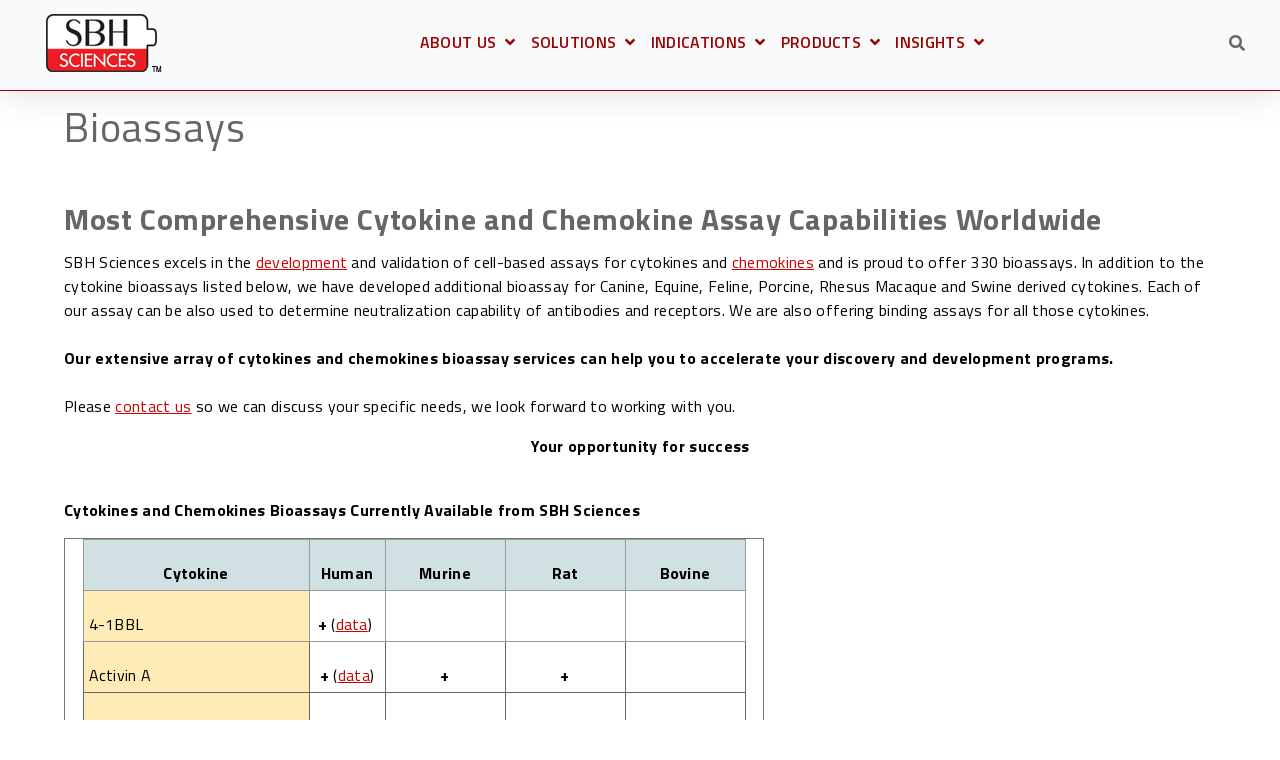

--- FILE ---
content_type: text/html; charset=UTF-8
request_url: https://sbhsciences.com/bioassays
body_size: 12637
content:
<!doctype html><html class="no-js" lang="en"><head>
    <meta charset="utf-8">
    <title>SBH Bioassays</title>
    <link rel="shortcut icon" href="https://sbhsciences.com/hubfs/favicon.ico">
    <meta name="description" content="SBH excels in the development and validation of cell-based assays for cytokines and chemokines and is proud to offer over 330 bioassays. ">

    


<script>window.MSInputMethodContext && document.documentMode && document.write('<script src="//43587181.fs1.hubspotusercontent-na1.net/hubfs/43587181/hub_generated/template_assets/1/132962721123/1769010437432/template_ie11CustomProperties.min.js"><\x2fscript>');</script>

<script>document.documentElement.className = document.documentElement.className.replace("no-js", "");</script>




    <style>
  .site-header__menu .hs-menu-children-wrapper {
    visibility: hidden;
    opacity: 0;
  }
</style>

    
    
    
      
        
      
    
      
        
      
    
      
        
      
    
      
    
      
    
      
    
      
    
      
    
      
    
      
    
      
    
      
        
      
    
      
    
      
    
    

    
    
      
    
    

    <script src="https://kit.fontawesome.com/f4952dc142.js" crossorigin="anonymous" defer></script>

    
  
  

  

  

  
<meta name="viewport" content="width=device-width, initial-scale=1">

    
    <meta property="og:description" content="SBH excels in the development and validation of cell-based assays for cytokines and chemokines and is proud to offer over 330 bioassays. ">
    <meta property="og:title" content="SBH Bioassays">
    <meta name="twitter:description" content="SBH excels in the development and validation of cell-based assays for cytokines and chemokines and is proud to offer over 330 bioassays. ">
    <meta name="twitter:title" content="SBH Bioassays">

    

    

    <style>
a.cta_button{-moz-box-sizing:content-box !important;-webkit-box-sizing:content-box !important;box-sizing:content-box !important;vertical-align:middle}.hs-breadcrumb-menu{list-style-type:none;margin:0px 0px 0px 0px;padding:0px 0px 0px 0px}.hs-breadcrumb-menu-item{float:left;padding:10px 0px 10px 10px}.hs-breadcrumb-menu-divider:before{content:'›';padding-left:10px}.hs-featured-image-link{border:0}.hs-featured-image{float:right;margin:0 0 20px 20px;max-width:50%}@media (max-width: 568px){.hs-featured-image{float:none;margin:0;width:100%;max-width:100%}}.hs-screen-reader-text{clip:rect(1px, 1px, 1px, 1px);height:1px;overflow:hidden;position:absolute !important;width:1px}
</style>

<link class="hs-async-css" rel="preload" href="https://sbhsciences.com/hubfs/hub_generated/template_assets/1/132962721203/1769010434131/template_spark-style.min.css" as="style" onload="this.onload=null;this.rel='stylesheet'">
<noscript><link rel="stylesheet" href="https://sbhsciences.com/hubfs/hub_generated/template_assets/1/132962721203/1769010434131/template_spark-style.min.css"></noscript>
<link rel="stylesheet" href="">
<!-- Editor Styles -->
<style id="hs_editor_style" type="text/css">
.footer_dnd_info-row-0-max-width-section-centering > .row-fluid {
  max-width: 1240px !important;
  margin-left: auto !important;
  margin-right: auto !important;
}
/* HubSpot Styles (default) */
.main_body-row-0-padding {
  padding-top: 11px !important;
  padding-bottom: 3px !important;
}
.main_body-row-1-padding {
  padding-top: 11px !important;
  padding-bottom: 11px !important;
}
.main_body-row-2-padding {
  padding-top: 11px !important;
  padding-bottom: 11px !important;
}
.footer_dnd_main-row-0-padding {
  padding-top: 25px !important;
  padding-bottom: 11px !important;
}
.footer_dnd_info-row-0-padding {
  padding-top: 3px !important;
  padding-bottom: 3px !important;
}
.footer_dnd_info-row-1-padding {
  padding-top: 11px !important;
  padding-bottom: 25px !important;
}
.footer_dnd_info-row-1-background-layers {
  background-image: linear-gradient(rgba(153, 153, 153, 1), rgba(153, 153, 153, 1)) !important;
  background-position: left top !important;
  background-size: auto !important;
  background-repeat: no-repeat !important;
}
</style>
<style>
  @font-face {
    font-family: "Mulish";
    font-weight: 800;
    font-style: normal;
    font-display: swap;
    src: url("/_hcms/googlefonts/Mulish/800.woff2") format("woff2"), url("/_hcms/googlefonts/Mulish/800.woff") format("woff");
  }
  @font-face {
    font-family: "Mulish";
    font-weight: 900;
    font-style: normal;
    font-display: swap;
    src: url("/_hcms/googlefonts/Mulish/900.woff2") format("woff2"), url("/_hcms/googlefonts/Mulish/900.woff") format("woff");
  }
  @font-face {
    font-family: "Mulish";
    font-weight: 700;
    font-style: normal;
    font-display: swap;
    src: url("/_hcms/googlefonts/Mulish/700.woff2") format("woff2"), url("/_hcms/googlefonts/Mulish/700.woff") format("woff");
  }
  @font-face {
    font-family: "Mulish";
    font-weight: 400;
    font-style: normal;
    font-display: swap;
    src: url("/_hcms/googlefonts/Mulish/regular.woff2") format("woff2"), url("/_hcms/googlefonts/Mulish/regular.woff") format("woff");
  }
  @font-face {
    font-family: "Mulish";
    font-weight: 400;
    font-style: normal;
    font-display: swap;
    src: url("/_hcms/googlefonts/Mulish/regular.woff2") format("woff2"), url("/_hcms/googlefonts/Mulish/regular.woff") format("woff");
  }
  @font-face {
    font-family: "Mulish";
    font-weight: 700;
    font-style: normal;
    font-display: swap;
    src: url("/_hcms/googlefonts/Mulish/700.woff2") format("woff2"), url("/_hcms/googlefonts/Mulish/700.woff") format("woff");
  }
  @font-face {
    font-family: "Titillium Web";
    font-weight: 300;
    font-style: italic;
    font-display: swap;
    src: url("/_hcms/googlefonts/Titillium_Web/300italic.woff2") format("woff2"), url("/_hcms/googlefonts/Titillium_Web/300italic.woff") format("woff");
  }
  @font-face {
    font-family: "Titillium Web";
    font-weight: 400;
    font-style: normal;
    font-display: swap;
    src: url("/_hcms/googlefonts/Titillium_Web/regular.woff2") format("woff2"), url("/_hcms/googlefonts/Titillium_Web/regular.woff") format("woff");
  }
  @font-face {
    font-family: "Titillium Web";
    font-weight: 600;
    font-style: normal;
    font-display: swap;
    src: url("/_hcms/googlefonts/Titillium_Web/600.woff2") format("woff2"), url("/_hcms/googlefonts/Titillium_Web/600.woff") format("woff");
  }
  @font-face {
    font-family: "Titillium Web";
    font-weight: 700;
    font-style: normal;
    font-display: swap;
    src: url("/_hcms/googlefonts/Titillium_Web/700.woff2") format("woff2"), url("/_hcms/googlefonts/Titillium_Web/700.woff") format("woff");
  }
  @font-face {
    font-family: "Titillium Web";
    font-weight: 700;
    font-style: normal;
    font-display: swap;
    src: url("/_hcms/googlefonts/Titillium_Web/700.woff2") format("woff2"), url("/_hcms/googlefonts/Titillium_Web/700.woff") format("woff");
  }
  @font-face {
    font-family: "Titillium Web";
    font-weight: 400;
    font-style: normal;
    font-display: swap;
    src: url("/_hcms/googlefonts/Titillium_Web/regular.woff2") format("woff2"), url("/_hcms/googlefonts/Titillium_Web/regular.woff") format("woff");
  }
</style>

    


    
<!--  Added by GoogleAnalytics4 integration -->
<script>
var _hsp = window._hsp = window._hsp || [];
window.dataLayer = window.dataLayer || [];
function gtag(){dataLayer.push(arguments);}

var useGoogleConsentModeV2 = true;
var waitForUpdateMillis = 1000;


if (!window._hsGoogleConsentRunOnce) {
  window._hsGoogleConsentRunOnce = true;

  gtag('consent', 'default', {
    'ad_storage': 'denied',
    'analytics_storage': 'denied',
    'ad_user_data': 'denied',
    'ad_personalization': 'denied',
    'wait_for_update': waitForUpdateMillis
  });

  if (useGoogleConsentModeV2) {
    _hsp.push(['useGoogleConsentModeV2'])
  } else {
    _hsp.push(['addPrivacyConsentListener', function(consent){
      var hasAnalyticsConsent = consent && (consent.allowed || (consent.categories && consent.categories.analytics));
      var hasAdsConsent = consent && (consent.allowed || (consent.categories && consent.categories.advertisement));

      gtag('consent', 'update', {
        'ad_storage': hasAdsConsent ? 'granted' : 'denied',
        'analytics_storage': hasAnalyticsConsent ? 'granted' : 'denied',
        'ad_user_data': hasAdsConsent ? 'granted' : 'denied',
        'ad_personalization': hasAdsConsent ? 'granted' : 'denied'
      });
    }]);
  }
}

gtag('js', new Date());
gtag('set', 'developer_id.dZTQ1Zm', true);
gtag('config', 'G-31TE8JGCM9');
</script>
<script async src="https://www.googletagmanager.com/gtag/js?id=G-31TE8JGCM9"></script>

<!-- /Added by GoogleAnalytics4 integration -->

    <link rel="canonical" href="https://sbhsciences.com/bioassays">

<style>
/* mega nav */
 
.hs-menu-link { font-size: 11px !important; }
.hs-menu-heading { font-size: 16px !important; color: #990100; }
 
  
.site-header__main-area .site-header__navigation .site-header__menu .hs-menu-item .hs-menu-link {
font-size: 16px !important; 
color: #990100; 
text-decoration: none;

}
</style>
<meta property="og:url" content="https://sbhsciences.com/bioassays">
<meta name="twitter:card" content="summary">
<meta http-equiv="content-language" content="en">





<style>
 .div1 {
    width: 700px;
    height: 400px;
    overflow: scroll;
    border: 1px solid #777777;
}

.div1 table {
    border-spacing: 0;
}

.div1 th {
    border-left: none;
    border-right: 1px solid #bbbbbb;
    padding: 5px;
    width: 80px;
    min-width: 80px;
    position: sticky;
    top: 0;
    background: #727272;
    color: #e0e0e0;
    font-weight: normal;
}

.div1 td {
    border-left: none;
    border-right: 1px solid #bbbbbb;
    border-bottom: 1px solid #bbbbbb;
    padding: 5px;
    width: 80px;
    min-width: 80px;
}

.div1 th:nth-child(1),
.div1 td:nth-child(1) {
    position: sticky;
    left: 0;
    width: 150px;
    min-width: 150px;
}

.div1 th:nth-child(2),
.div1 td:nth-child(2) {
    position: sticky;
    /* 1st cell left/right padding + 1st cell width + 1st cell left/right border width */
    /* 0 + 5 + 150 + 5 + 1 */
    left: 161px;
    width: 50px;
    min-width: 50px;
}

.div1 td:nth-child(1)  {
    background: #ffebb5;
}

.div1 th:nth-child(1),
.div1 th:nth-child(2) {
    z-index: 2;
}
</style>


  

  


  <meta name="generator" content="HubSpot"></head>
  <body class="  hs-content-id-133083353110 hs-site-page page   sticky-header" tabindex="-1">
    
      <div data-global-resource-path="Spark_Premium_SBH/pages/partials/headers/header-03.html"><header class="site-header site-header--not-scrolled colored-section colored-section--header">
  <a href="#body" id="skip-link"></a>

  
    <div class="container-fluid header__dnd--top">
<div class="row-fluid-wrapper">
<div class="row-fluid">
<div class="span12 widget-span widget-type-cell " style="" data-widget-type="cell" data-x="0" data-w="12">

</div><!--end widget-span -->
</div>
</div>
</div>
  

  <div class="site-header__main-area">
    

























  

  
    
  

  <span id="hs_cos_wrapper_header_" class="hs_cos_wrapper hs_cos_wrapper_widget hs_cos_wrapper_type_logo" style="" data-hs-cos-general-type="widget" data-hs-cos-type="logo"><a href="https://sbhsciences.com/" id="hs-link-header_" style="border-width:0px;border:0px;"><img src="https://sbhsciences.com/hs-fs/hubfs/Imported%20sitepage%20images/sbhlogo.png?width=155&amp;height=74&amp;name=sbhlogo.png" class="hs-image-widget " height="74" style="height: auto;width:155px;border-width:0px;border:0px;" width="155" alt="SBH Sciences" title="SBH Sciences" srcset="https://sbhsciences.com/hs-fs/hubfs/Imported%20sitepage%20images/sbhlogo.png?width=78&amp;height=37&amp;name=sbhlogo.png 78w, https://sbhsciences.com/hs-fs/hubfs/Imported%20sitepage%20images/sbhlogo.png?width=155&amp;height=74&amp;name=sbhlogo.png 155w, https://sbhsciences.com/hs-fs/hubfs/Imported%20sitepage%20images/sbhlogo.png?width=233&amp;height=111&amp;name=sbhlogo.png 233w, https://sbhsciences.com/hs-fs/hubfs/Imported%20sitepage%20images/sbhlogo.png?width=310&amp;height=148&amp;name=sbhlogo.png 310w, https://sbhsciences.com/hs-fs/hubfs/Imported%20sitepage%20images/sbhlogo.png?width=388&amp;height=185&amp;name=sbhlogo.png 388w, https://sbhsciences.com/hs-fs/hubfs/Imported%20sitepage%20images/sbhlogo.png?width=465&amp;height=222&amp;name=sbhlogo.png 465w" sizes="(max-width: 155px) 100vw, 155px"></a></span>

  

    <nav class="site-header__navigation">
      
  <div class="site-header__menu
              site-header__menu--desktop
              site-header__menu--advanced-menu
              ">
    
      <div class="hs-menu-wrapper">
        
  
  <ul id="main_menu">
    
      
  <li class="hs-menu-item hs-menu-depth-1 hs-item-has-children">
    
      <button class="hs-menu-link hs-menu-item__child-toggle hs-menu-item__child-toggle__no-link" aria-expanded="false" aria-controls="main_menu-1" type="button">
        
        <span class="screen-reader-text">Open submenu for</span>
        ABOUT US
      </button>
    

    
      
      
      
  
  <ul id="main_menu-1" class="hs-menu-children-wrapper">
    
      
  <li class="hs-menu-item hs-menu-depth-2">
    
      <a class="hs-menu-link" href="https://sbhsciences.com/about-sbh">
        ABOUT SBH
      </a>
    

    
  </li>

    
      
  <li class="hs-menu-item hs-menu-depth-2">
    
      <a class="hs-menu-link" href="https://sbhsciences.com/sbh-leadership">
        LEADERSHIP
      </a>
    

    
  </li>

    
      
  <li class="hs-menu-item hs-menu-depth-2">
    
      <a class="hs-menu-link" href="https://sbhsciences.com/contact">
        CONTACT
      </a>
    

    
  </li>

    
      
  <li class="hs-menu-item hs-menu-depth-2">
    
      <a class="hs-menu-link" href="https://sbhsciences.com/careers">
        CAREERS
      </a>
    

    
  </li>

    
  </ul>

    
  </li>

    
      
  <li class="hs-menu-item hs-menu-depth-1 hs-item-has-children">
    
      <button class="hs-menu-link hs-menu-item__child-toggle hs-menu-item__child-toggle__no-link" aria-expanded="false" aria-controls="main_menu-2" type="button">
        
        <span class="screen-reader-text">Open submenu for</span>
        SOLUTIONS
      </button>
    

    
      
      
      
  
  <ul id="main_menu-2" class="hs-menu-children-wrapper">
    
      
  <li class="hs-menu-item hs-menu-depth-2">
    
      <a class="hs-menu-link" href="https://sbhsciences.com/in-vivo">
        IN VIVO
      </a>
    

    
  </li>

    
      
  <li class="hs-menu-item hs-menu-depth-2">
    
      <a class="hs-menu-link" href="https://sbhsciences.com/cell-based-assay-services">
        CELL BASED ASSAYS
      </a>
    

    
  </li>

    
      
  <li class="hs-menu-item hs-menu-depth-2 hs-item-has-children">
    
      <button class="hs-menu-link hs-menu-item__child-toggle hs-menu-item__child-toggle__no-link" aria-expanded="false" aria-controls="main_menu-2-3" type="button">
        
        <span class="screen-reader-text">Open submenu for</span>
        PRODUCT SERVICES
      </button>
    

    
      
      
      
  
  <ul id="main_menu-2-3" class="hs-menu-children-wrapper">
    
      
  <li class="hs-menu-item hs-menu-depth-3">
    
      <a class="hs-menu-link" href="https://sbhsciences.com/protein-production-services">
        PROTEINS
      </a>
    

    
  </li>

    
      
  <li class="hs-menu-item hs-menu-depth-3">
    
      <a class="hs-menu-link" href="https://sbhsciences.com/molecular-biology-services">
        MOLECULAR BIOLOGY
      </a>
    

    
  </li>

    
      
  <li class="hs-menu-item hs-menu-depth-3">
    
      <a class="hs-menu-link" href="https://sbhsciences.com/cell-culture-services">
        CELL CULTURE
      </a>
    

    
  </li>

    
      
  <li class="hs-menu-item hs-menu-depth-3">
    
      <a class="hs-menu-link" href="https://sbhsciences.com/blog/organoids-mini-organs-grown-for-research-and-drug-development">
        ORGANOIDS
      </a>
    

    
  </li>

    
      
  <li class="hs-menu-item hs-menu-depth-3">
    
      <a class="hs-menu-link" href="https://sbhsciences.com/exosome-services">
        EXOSOMES
      </a>
    

    
  </li>

    
  </ul>

    
  </li>

    
      
  <li class="hs-menu-item hs-menu-depth-2 hs-item-has-children">
    
      <button class="hs-menu-link hs-menu-item__child-toggle hs-menu-item__child-toggle__no-link" aria-expanded="false" aria-controls="main_menu-2-4" type="button">
        
        <span class="screen-reader-text">Open submenu for</span>
        BIOMARKERS
      </button>
    

    
      
      
      
  
  <ul id="main_menu-2-4" class="hs-menu-children-wrapper">
    
      
  <li class="hs-menu-item hs-menu-depth-3">
    
      <a class="hs-menu-link" href="https://sbhsciences.com/platform-technologies">
        BIOMARKER PLATFORMS
      </a>
    

    
  </li>

    
      
  <li class="hs-menu-item hs-menu-depth-3">
    
      <a class="hs-menu-link" href="https://sbhsciences.com/biomarkers">
        BIOMARKERS
      </a>
    

    
  </li>

    
  </ul>

    
  </li>

    
      
  <li class="hs-menu-item hs-menu-depth-2 hs-item-has-children">
    
      <button class="hs-menu-link hs-menu-item__child-toggle hs-menu-item__child-toggle__no-link" aria-expanded="false" aria-controls="main_menu-2-5" type="button">
        
        <span class="screen-reader-text">Open submenu for</span>
        DRUG DISCOVERY
      </button>
    

    
      
      
      
  
  <ul id="main_menu-2-5" class="hs-menu-children-wrapper">
    
      
  <li class="hs-menu-item hs-menu-depth-3">
    
      <a class="hs-menu-link" href="https://sbhsciences.com/elisa-assays">
        ELISA 
      </a>
    

    
  </li>

    
      
  <li class="hs-menu-item hs-menu-depth-3">
    
      <a class="hs-menu-link" href="https://sbhsciences.com/bioanalytical-discovery-services">
        BIOANALYTICAL
      </a>
    

    
  </li>

    
      
  <li class="hs-menu-item hs-menu-depth-3">
    
      <a class="hs-menu-link" href="https://sbhsciences.com/biosimilars">
        BIOSIMILARS
      </a>
    

    
  </li>

    
      
  <li class="hs-menu-item hs-menu-depth-3">
    
      <a class="hs-menu-link" href="https://sbhsciences.com/cgt">
        CELL &amp; GENE THERAPY
      </a>
    

    
  </li>

    
  </ul>

    
  </li>

    
      
  <li class="hs-menu-item hs-menu-depth-2">
    
      <button class="hs-menu-link hs-menu-item__child-toggle hs-menu-item__child-toggle__no-link" aria-controls="main_menu-2-6" aria-expanded="false" type="button">
        
        
        EMBEDDED SCIENTISTS
      </button>
    

    
  </li>

    
      
  <li class="hs-menu-item hs-menu-depth-2">
    
      <a class="hs-menu-link" href="https://sbhsciences.com/mentoring">
        CONSULTING
      </a>
    

    
  </li>

    
  </ul>

    
  </li>

    
      
  <li class="hs-menu-item hs-menu-depth-1 hs-item-has-children">
    
      <button class="hs-menu-link hs-menu-item__child-toggle hs-menu-item__child-toggle__no-link" aria-expanded="false" aria-controls="main_menu-3" type="button">
        
        <span class="screen-reader-text">Open submenu for</span>
        INDICATIONS
      </button>
    

    
      
      
      
  
  <ul id="main_menu-3" class="hs-menu-children-wrapper">
    
      
  <li class="hs-menu-item hs-menu-depth-2">
    
      <a class="hs-menu-link" href="https://sbhsciences.com/oncology">
        ONCOLOGY
      </a>
    

    
  </li>

    
      
  <li class="hs-menu-item hs-menu-depth-2">
    
      <a class="hs-menu-link" href="https://sbhsciences.com/kidney">
        KIDNEY
      </a>
    

    
  </li>

    
      
  <li class="hs-menu-item hs-menu-depth-2">
    
      <a class="hs-menu-link" href="https://sbhsciences.com/muscle">
        MUSCLE
      </a>
    

    
  </li>

    
  </ul>

    
  </li>

    
      
  <li class="hs-menu-item hs-menu-depth-1 hs-item-has-children">
    
      <button class="hs-menu-link hs-menu-item__child-toggle hs-menu-item__child-toggle__no-link" aria-expanded="false" aria-controls="main_menu-4" type="button">
        
        <span class="screen-reader-text">Open submenu for</span>
        PRODUCTS
      </button>
    

    
      
      
      
  
  <ul id="main_menu-4" class="hs-menu-children-wrapper">
    
      
  <li class="hs-menu-item hs-menu-depth-2">
    
      <a class="hs-menu-link" href="https://sbhsciences.com/products">
        CYTOKINES
      </a>
    

    
  </li>

    
      
  <li class="hs-menu-item hs-menu-depth-2">
    
      <a class="hs-menu-link" href="https://sbhsciences.com/products">
        MONOCLONAL ANTIBODIES
      </a>
    

    
  </li>

    
      
  <li class="hs-menu-item hs-menu-depth-2">
    
      <a class="hs-menu-link" href="https://sbhsciences.com/glycobiology">
        GLYCOBIOLOGY
      </a>
    

    
  </li>

    
  </ul>

    
  </li>

    
      
  <li class="hs-menu-item hs-menu-depth-1 hs-item-has-children">
    
      <button class="hs-menu-link hs-menu-item__child-toggle hs-menu-item__child-toggle__no-link" aria-expanded="false" aria-controls="main_menu-5" type="button">
        
        <span class="screen-reader-text">Open submenu for</span>
        INSIGHTS
      </button>
    

    
      
      
      
  
  <ul id="main_menu-5" class="hs-menu-children-wrapper">
    
      
  <li class="hs-menu-item hs-menu-depth-2">
    
      <a class="hs-menu-link" href="https://sbhsciences.com/blog">
        NEWS AND BLOG
      </a>
    

    
  </li>

    
      
  <li class="hs-menu-item hs-menu-depth-2">
    
      <a class="hs-menu-link" href="https://sbhsciences.com/references">
        REFERENCES AND PUBLICATIONS
      </a>
    

    
  </li>

    
      
  <li class="hs-menu-item hs-menu-depth-2">
    
      <a class="hs-menu-link" href="https://sbhsciences.com/partnerships">
        STRATEGIC PARTNERSHIPS
      </a>
    

    
  </li>

    
  </ul>

    
  </li>

    
  </ul>

      </div>
    

    
  </div>


      
  <div class="site-header__menu
              site-header__menu--mobile
              site-header__menu--advanced-menu
              ">
    
      <div class="hs-menu-wrapper">
        
  
  <ul id="main_menu">
    
      
  <li class="hs-menu-item hs-menu-depth-1 hs-item-has-children">
    
      <button class="hs-menu-link hs-menu-item__child-toggle hs-menu-item__child-toggle__no-link" aria-expanded="false" aria-controls="main_menu-1" type="button">
        
        <span class="screen-reader-text">Open submenu for</span>
        ABOUT US
      </button>
    

    
      
      
      
  
  <ul id="main_menu-1" class="hs-menu-children-wrapper">
    
      
  <li class="hs-menu-item hs-menu-depth-2">
    
      <a class="hs-menu-link" href="https://sbhsciences.com/about-sbh">
        ABOUT SBH
      </a>
    

    
  </li>

    
      
  <li class="hs-menu-item hs-menu-depth-2">
    
      <a class="hs-menu-link" href="https://sbhsciences.com/sbh-leadership">
        LEADERSHIP
      </a>
    

    
  </li>

    
      
  <li class="hs-menu-item hs-menu-depth-2">
    
      <a class="hs-menu-link" href="https://sbhsciences.com/contact">
        CONTACT
      </a>
    

    
  </li>

    
      
  <li class="hs-menu-item hs-menu-depth-2">
    
      <a class="hs-menu-link" href="https://sbhsciences.com/careers">
        CAREERS
      </a>
    

    
  </li>

    
  </ul>

    
  </li>

    
      
  <li class="hs-menu-item hs-menu-depth-1 hs-item-has-children">
    
      <button class="hs-menu-link hs-menu-item__child-toggle hs-menu-item__child-toggle__no-link" aria-expanded="false" aria-controls="main_menu-2" type="button">
        
        <span class="screen-reader-text">Open submenu for</span>
        SOLUTIONS
      </button>
    

    
      
      
      
  
  <ul id="main_menu-2" class="hs-menu-children-wrapper">
    
      
  <li class="hs-menu-item hs-menu-depth-2">
    
      <a class="hs-menu-link" href="https://sbhsciences.com/in-vivo">
        IN VIVO
      </a>
    

    
  </li>

    
      
  <li class="hs-menu-item hs-menu-depth-2">
    
      <a class="hs-menu-link" href="https://sbhsciences.com/cell-based-assay-services">
        CELL BASED ASSAYS
      </a>
    

    
  </li>

    
      
  <li class="hs-menu-item hs-menu-depth-2 hs-item-has-children">
    
      <button class="hs-menu-link hs-menu-item__child-toggle hs-menu-item__child-toggle__no-link" aria-expanded="false" aria-controls="main_menu-2-3" type="button">
        
        <span class="screen-reader-text">Open submenu for</span>
        PRODUCT SERVICES
      </button>
    

    
      
      
      
  
  <ul id="main_menu-2-3" class="hs-menu-children-wrapper">
    
      
  <li class="hs-menu-item hs-menu-depth-3">
    
      <a class="hs-menu-link" href="https://sbhsciences.com/protein-production-services">
        PROTEINS
      </a>
    

    
  </li>

    
      
  <li class="hs-menu-item hs-menu-depth-3">
    
      <a class="hs-menu-link" href="https://sbhsciences.com/molecular-biology-services">
        MOLECULAR BIOLOGY
      </a>
    

    
  </li>

    
      
  <li class="hs-menu-item hs-menu-depth-3">
    
      <a class="hs-menu-link" href="https://sbhsciences.com/cell-culture-services">
        CELL CULTURE
      </a>
    

    
  </li>

    
      
  <li class="hs-menu-item hs-menu-depth-3">
    
      <a class="hs-menu-link" href="https://sbhsciences.com/blog/organoids-mini-organs-grown-for-research-and-drug-development">
        ORGANOIDS
      </a>
    

    
  </li>

    
      
  <li class="hs-menu-item hs-menu-depth-3">
    
      <a class="hs-menu-link" href="https://sbhsciences.com/exosome-services">
        EXOSOMES
      </a>
    

    
  </li>

    
  </ul>

    
  </li>

    
      
  <li class="hs-menu-item hs-menu-depth-2 hs-item-has-children">
    
      <button class="hs-menu-link hs-menu-item__child-toggle hs-menu-item__child-toggle__no-link" aria-expanded="false" aria-controls="main_menu-2-4" type="button">
        
        <span class="screen-reader-text">Open submenu for</span>
        BIOMARKERS
      </button>
    

    
      
      
      
  
  <ul id="main_menu-2-4" class="hs-menu-children-wrapper">
    
      
  <li class="hs-menu-item hs-menu-depth-3">
    
      <a class="hs-menu-link" href="https://sbhsciences.com/platform-technologies">
        BIOMARKER PLATFORMS
      </a>
    

    
  </li>

    
      
  <li class="hs-menu-item hs-menu-depth-3">
    
      <a class="hs-menu-link" href="https://sbhsciences.com/biomarkers">
        BIOMARKERS
      </a>
    

    
  </li>

    
  </ul>

    
  </li>

    
      
  <li class="hs-menu-item hs-menu-depth-2 hs-item-has-children">
    
      <button class="hs-menu-link hs-menu-item__child-toggle hs-menu-item__child-toggle__no-link" aria-expanded="false" aria-controls="main_menu-2-5" type="button">
        
        <span class="screen-reader-text">Open submenu for</span>
        DRUG DISCOVERY
      </button>
    

    
      
      
      
  
  <ul id="main_menu-2-5" class="hs-menu-children-wrapper">
    
      
  <li class="hs-menu-item hs-menu-depth-3">
    
      <a class="hs-menu-link" href="https://sbhsciences.com/elisa-assays">
        ELISA 
      </a>
    

    
  </li>

    
      
  <li class="hs-menu-item hs-menu-depth-3">
    
      <a class="hs-menu-link" href="https://sbhsciences.com/bioanalytical-discovery-services">
        BIOANALYTICAL
      </a>
    

    
  </li>

    
      
  <li class="hs-menu-item hs-menu-depth-3">
    
      <a class="hs-menu-link" href="https://sbhsciences.com/biosimilars">
        BIOSIMILARS
      </a>
    

    
  </li>

    
      
  <li class="hs-menu-item hs-menu-depth-3">
    
      <a class="hs-menu-link" href="https://sbhsciences.com/cgt">
        CELL &amp; GENE THERAPY
      </a>
    

    
  </li>

    
  </ul>

    
  </li>

    
      
  <li class="hs-menu-item hs-menu-depth-2">
    
      <button class="hs-menu-link hs-menu-item__child-toggle hs-menu-item__child-toggle__no-link" aria-controls="main_menu-2-6" aria-expanded="false" type="button">
        
        
        EMBEDDED SCIENTISTS
      </button>
    

    
  </li>

    
      
  <li class="hs-menu-item hs-menu-depth-2">
    
      <a class="hs-menu-link" href="https://sbhsciences.com/mentoring">
        CONSULTING
      </a>
    

    
  </li>

    
  </ul>

    
  </li>

    
      
  <li class="hs-menu-item hs-menu-depth-1 hs-item-has-children">
    
      <button class="hs-menu-link hs-menu-item__child-toggle hs-menu-item__child-toggle__no-link" aria-expanded="false" aria-controls="main_menu-3" type="button">
        
        <span class="screen-reader-text">Open submenu for</span>
        INDICATIONS
      </button>
    

    
      
      
      
  
  <ul id="main_menu-3" class="hs-menu-children-wrapper">
    
      
  <li class="hs-menu-item hs-menu-depth-2">
    
      <a class="hs-menu-link" href="https://sbhsciences.com/oncology">
        ONCOLOGY
      </a>
    

    
  </li>

    
      
  <li class="hs-menu-item hs-menu-depth-2">
    
      <a class="hs-menu-link" href="https://sbhsciences.com/kidney">
        KIDNEY
      </a>
    

    
  </li>

    
      
  <li class="hs-menu-item hs-menu-depth-2">
    
      <a class="hs-menu-link" href="https://sbhsciences.com/muscle">
        MUSCLE
      </a>
    

    
  </li>

    
  </ul>

    
  </li>

    
      
  <li class="hs-menu-item hs-menu-depth-1 hs-item-has-children">
    
      <button class="hs-menu-link hs-menu-item__child-toggle hs-menu-item__child-toggle__no-link" aria-expanded="false" aria-controls="main_menu-4" type="button">
        
        <span class="screen-reader-text">Open submenu for</span>
        PRODUCTS
      </button>
    

    
      
      
      
  
  <ul id="main_menu-4" class="hs-menu-children-wrapper">
    
      
  <li class="hs-menu-item hs-menu-depth-2">
    
      <a class="hs-menu-link" href="https://sbhsciences.com/products">
        CYTOKINES
      </a>
    

    
  </li>

    
      
  <li class="hs-menu-item hs-menu-depth-2">
    
      <a class="hs-menu-link" href="https://sbhsciences.com/products">
        MONOCLONAL ANTIBODIES
      </a>
    

    
  </li>

    
      
  <li class="hs-menu-item hs-menu-depth-2">
    
      <a class="hs-menu-link" href="https://sbhsciences.com/glycobiology">
        GLYCOBIOLOGY
      </a>
    

    
  </li>

    
  </ul>

    
  </li>

    
      
  <li class="hs-menu-item hs-menu-depth-1 hs-item-has-children">
    
      <button class="hs-menu-link hs-menu-item__child-toggle hs-menu-item__child-toggle__no-link" aria-expanded="false" aria-controls="main_menu-5" type="button">
        
        <span class="screen-reader-text">Open submenu for</span>
        INSIGHTS
      </button>
    

    
      
      
      
  
  <ul id="main_menu-5" class="hs-menu-children-wrapper">
    
      
  <li class="hs-menu-item hs-menu-depth-2">
    
      <a class="hs-menu-link" href="https://sbhsciences.com/blog">
        NEWS AND BLOG
      </a>
    

    
  </li>

    
      
  <li class="hs-menu-item hs-menu-depth-2">
    
      <a class="hs-menu-link" href="https://sbhsciences.com/references">
        REFERENCES AND PUBLICATIONS
      </a>
    

    
  </li>

    
      
  <li class="hs-menu-item hs-menu-depth-2">
    
      <a class="hs-menu-link" href="https://sbhsciences.com/partnerships">
        STRATEGIC PARTNERSHIPS
      </a>
    

    
  </li>

    
  </ul>

    
  </li>

    
  </ul>

      </div>
    

    
      
        
  <form class="search-form search-form--site site-search--header" action="/hs-search-results" role="search">
    <div class="search-form__inner">
      <button class="search-form__submit" aria-label="Submit">
        <svg xmlns="http://www.w3.org/2000/svg" viewbox="0 0 16.414 16.414">
          <g id="search" transform="translate(1 1)">
            <circle id="Ellipse_1" data-name="Ellipse 1" cx="5.5" cy="5.5" r="5.5" fill="none" stroke="var(--text)" stroke-linecap="round" stroke-linejoin="round" stroke-width="2" />
            <line id="Line_1" data-name="Line 1" x1="4.35" y1="4.35" transform="translate(9.65 9.65)" fill="none" stroke="var(--text)" stroke-linecap="round" stroke-linejoin="round" stroke-width="2" />
          </g>
        </svg>
      </button>

      <label class="search-form__label" for="header-search--mobile">Search</label>
      <input type="search" class="search-form__input" name="term" value="" id="header-search--mobile" placeholder="Search Site">
      
    </div>

    <button class="search-form__button button" aria-label="Submit">Search</button>

    
      <button class="search-form__close" role="button" aria-label="Close Search">
        <svg xmlns="http://www.w3.org/2000/svg" width="16" height="16" viewbox="0 0 16 16" focusable="false">
          <defs>
            <style>
              .close-a {
                fill: #383e47;
                fill-rule: evenodd;
              }
            </style>
          </defs>
          <path class="close-a" d="M21,6.6,19.4,5,13,11.4,6.6,5,5,6.6,11.4,13,5,19.4,6.6,21,13,14.6,19.4,21,21,19.4,14.6,13Z" transform="translate(-5 -5)" />
        </svg>
      </button>
    
  </form>

      

      
  <div class="hs-menu-wrapper hs-menu-wrapper--utility">
    <ul>
      
        <li class="hs-menu-depth-1 hs-menu-item hs-menu-item--search">
          
        </li>
      
    </ul>
  </div>

    
  </div>

    </nav>

  

    <div class="site-header__navigation-utility">
      
  <div class="hs-menu-wrapper hs-menu-wrapper--utility">
    <ul>
      
        <li class="hs-menu-depth-1 hs-menu-item hs-menu-item--search">
          
            <button class="site-header__search-toggle" aria-label="Open Search">
          </button>
          
        </li>
      
    </ul>
  </div>


      
        
  <form class="search-form search-form--site site-search--header" action="/hs-search-results" role="search">
    <div class="search-form__inner">
      <button class="search-form__submit" aria-label="Submit">
        <svg xmlns="http://www.w3.org/2000/svg" viewbox="0 0 16.414 16.414">
          <g id="search" transform="translate(1 1)">
            <circle id="Ellipse_1" data-name="Ellipse 1" cx="5.5" cy="5.5" r="5.5" fill="none" stroke="var(--text)" stroke-linecap="round" stroke-linejoin="round" stroke-width="2" />
            <line id="Line_1" data-name="Line 1" x1="4.35" y1="4.35" transform="translate(9.65 9.65)" fill="none" stroke="var(--text)" stroke-linecap="round" stroke-linejoin="round" stroke-width="2" />
          </g>
        </svg>
      </button>

      <label class="search-form__label" for="header-search">Search</label>
      <input type="search" class="search-form__input" name="term" value="" id="header-search" placeholder="Search Site">
      
    </div>

    <button class="search-form__button button" aria-label="Submit">Search</button>

    
      <button class="search-form__close" role="button" aria-label="Close Search">
        <svg xmlns="http://www.w3.org/2000/svg" width="16" height="16" viewbox="0 0 16 16" focusable="false">
          <defs>
            <style>
              .close-a {
                fill: #383e47;
                fill-rule: evenodd;
              }
            </style>
          </defs>
          <path class="close-a" d="M21,6.6,19.4,5,13,11.4,6.6,5,5,6.6,11.4,13,5,19.4,6.6,21,13,14.6,19.4,21,21,19.4,14.6,13Z" transform="translate(-5 -5)" />
        </svg>
      </button>
    
  </form>

      

      <button class="site-header__menu-toggle" aria-label="Open Navigation"></button>
    </div>

  

  <script>
    document.getElementById("skip-link").innerHTML = "Skip to Content";
  </script>
  </div>

  
  <div class="container-fluid header__dnd--bottom">
<div class="row-fluid-wrapper">
<div class="row-fluid">
<div class="span12 widget-span widget-type-cell " style="" data-widget-type="cell" data-x="0" data-w="12">

</div><!--end widget-span -->
</div>
</div>
</div>
  
</header></div>
    

    <main id="body" class="body-wrapper" tabindex="0">
      
      
      
  <div class="container-fluid">
<div class="row-fluid-wrapper">
<div class="row-fluid">
<div class="span12 widget-span widget-type-cell " style="" data-widget-type="cell" data-x="0" data-w="12">

<div class="row-fluid-wrapper row-depth-1 row-number-1 main_body-row-0-padding dnd-section">
<div class="row-fluid ">
<div class="span12 widget-span widget-type-cell dnd-column" style="" data-widget-type="cell" data-x="0" data-w="12">

<div class="row-fluid-wrapper row-depth-1 row-number-2 dnd-row">
<div class="row-fluid ">
<div class="span12 widget-span widget-type-custom_widget dnd-module" style="" data-widget-type="custom_widget" data-x="0" data-w="12">
<div id="hs_cos_wrapper_module_16936178380123" class="hs_cos_wrapper hs_cos_wrapper_widget hs_cos_wrapper_type_module widget-type-rich_text" style="" data-hs-cos-general-type="widget" data-hs-cos-type="module"><span id="hs_cos_wrapper_module_16936178380123_" class="hs_cos_wrapper hs_cos_wrapper_widget hs_cos_wrapper_type_rich_text" style="" data-hs-cos-general-type="widget" data-hs-cos-type="rich_text"><h1>Bioassays</h1></span></div>

</div><!--end widget-span -->
</div><!--end row-->
</div><!--end row-wrapper -->

</div><!--end widget-span -->
</div><!--end row-->
</div><!--end row-wrapper -->

<div class="row-fluid-wrapper row-depth-1 row-number-3 main_body-row-1-padding dnd-section">
<div class="row-fluid ">
<div class="span12 widget-span widget-type-cell dnd-column" style="" data-widget-type="cell" data-x="0" data-w="12">

<div class="row-fluid-wrapper row-depth-1 row-number-4 dnd-row">
<div class="row-fluid ">
<div class="span12 widget-span widget-type-custom_widget dnd-module" style="" data-widget-type="custom_widget" data-x="0" data-w="12">
<div id="hs_cos_wrapper_widget_1692493480804" class="hs_cos_wrapper hs_cos_wrapper_widget hs_cos_wrapper_type_module widget-type-rich_text" style="" data-hs-cos-general-type="widget" data-hs-cos-type="module"><span id="hs_cos_wrapper_widget_1692493480804_" class="hs_cos_wrapper hs_cos_wrapper_widget hs_cos_wrapper_type_rich_text" style="" data-hs-cos-general-type="widget" data-hs-cos-type="rich_text"><a id="bioassays" data-hs-anchor="true"></a>
<h3>Most Comprehensive Cytokine and Chemokine Assay Capabilities Worldwide</h3>
<p>SBH Sciences excels in the <a href="#custom" rel="noopener">development</a> and validation of cell-based assays for cytokines and <a href="#peptide" rel="noopener">chemokines</a> and is proud to offer 330 bioassays. In addition to the cytokine bioassays listed below, we have developed additional bioassay for Canine, Equine, Feline, Porcine, Rhesus Macaque and Swine derived cytokines. Each of our assay can be also used to determine neutralization capability of antibodies and receptors. We are also offering binding assays for all those cytokines.<br><br><strong>Our extensive array of cytokines and chemokines bioassay services can help you to accelerate your discovery and development programs.</strong><br><br>Please<span>&nbsp;</span><a href="/contact" rel="noopener">contact us</a><span>&nbsp;</span>so we can discuss your specific needs, we look forward to working with you.</p>
<p align="center"><strong>Your opportunity for success</strong><br><br></p>
<p><strong>Cytokines and Chemokines Bioassays Currently Available from SBH Sciences</strong></p>
<div class="div1">
<table width="95%" style="border-collapse: collapse; table-layout: fixed; margin-left: auto; margin-right: auto; border: 1px solid #99acc2;">
<tbody>
<tr>
<th style="border: 1px solid #999999; background-color: #d0e0e3;" width="40%">
<p><span style="color: #000000;"><strong>Cytokine</strong></span></p>
</th>
<th style="border: 1px solid #999999; background-color: #d0e0e3;" width="15%">
<p align="center"><span style="color: #000000;"><strong>Human</strong></span></p>
</th>
<th style="border: 1px solid #999999; background-color: #d0e0e3;" width="15%">
<p align="center"><span style="color: #000000;"><strong>Murine</strong></span></p>
</th>
<th style="border: 1px solid #999999; background-color: #d0e0e3;" width="15%">
<p align="center"><span style="color: #000000;"><strong>Rat</strong></span></p>
</th>
<th style="border: 1px solid #999999; background-color: #d0e0e3;" width="15%">
<p align="center"><span style="color: #000000;"><strong>Bovine</strong></span></p>
</th>
</tr>
<tr>
<td style="border: 1px solid #999999;" width="40%">
<p>4-1BBL</p>
</td>
<td style="border: 1px solid #999999;" width="15%">
<p align="center"><strong>+</strong><span>&nbsp;</span>(<a href="https://sbhsciences.com/hubfs/sbh_graphs/pbmc.gif" target="_blank" rel="noopener">data</a>)&nbsp;</p>
</td>
<td style="border: 1px solid #999999;" width="15%">
<div align="center">&nbsp;</div>
</td>
<td style="border: 1px solid #999999;" width="15%">
<div align="center">&nbsp;</div>
</td>
<td style="border: 1px solid #999999;" width="15%">
<div align="center">&nbsp;</div>
</td>
</tr>
<tr>
<td style="border: 1px solid #666666;" width="40%">
<p>Activin A</p>
</td>
<td style="border: 1px solid #666666;" width="15%">
<p align="center"><strong>+</strong><span>&nbsp;</span>(<a href="https://sbhsciences.com/hubfs/sbh_graphs/Activin.gif" target="_blank" rel="noopener">data</a>)</p>
</td>
<td style="border: 1px solid #666666;" width="15%">
<p align="center"><strong>+</strong></p>
</td>
<td style="border: 1px solid #666666;" width="15%">
<p align="center"><strong>+</strong></p>
</td>
<td style="border: 1px solid #666666;" width="15%">
<div align="center">&nbsp;</div>
</td>
</tr>
<tr>
<td style="border: 1px solid #666666;" width="40%">
<p>Activin B</p>
</td>
<td style="border: 1px solid #666666;" width="15%">
<p align="center"><strong>+</strong><span>&nbsp;</span>(<a href="https://sbhsciences.com/hubfs/sbh_graphs/Activin.gif" target="_blank" rel="noopener">data</a>)</p>
</td>
<td style="border: 1px solid #666666;" width="15%">
<div align="center">&nbsp;</div>
</td>
<td style="border: 1px solid #666666;" width="15%">
<div align="center">&nbsp;</div>
</td>
<td style="border: 1px solid #666666;" width="15%">
<div align="center">&nbsp;</div>
</td>
</tr>
<tr>
<td style="border: 1px solid #666666;" width="40%">
<p>Adipolean / gArcp30</p>
</td>
<td style="border: 1px solid #666666;" width="15%">
<p align="center"><strong>+</strong><span>&nbsp;</span>(<a href="https://sbhsciences.com/hubfs/sbh_graphs/adipolean.gif" target="_blank" rel="noopener">data</a>)</p>
</td>
<td style="border: 1px solid #666666;" width="15%">
<p align="center"><strong>+</strong></p>
</td>
<td style="border: 1px solid #666666;" width="15%">
<div align="center">&nbsp;</div>
</td>
<td style="border: 1px solid #666666;" width="15%">
<div align="center">&nbsp;</div>
</td>
</tr>
<tr>
<td style="border: 1px solid #666666;" width="40%">
<p>Adiponectin</p>
</td>
<td style="border: 1px solid #666666;" width="15%">
<p align="center"><strong>+</strong></p>
</td>
<td style="border: 1px solid #666666;" width="15%">
<div align="center">&nbsp;</div>
</td>
<td style="border: 1px solid #666666;" width="15%">
<div align="center">&nbsp;</div>
</td>
<td style="border: 1px solid #666666;" width="15%">
<div align="center">&nbsp;</div>
</td>
</tr>
<tr>
<td style="border: 1px solid #666666;" width="40%">
<p>AITRL</p>
</td>
<td style="border: 1px solid #666666;" width="15%">
<p align="center"><strong>+</strong><span>&nbsp;</span>(<a href="https://sbhsciences.com/hubfs/sbh_graphs/pbmc.gif" target="_blank" rel="noopener">data</a>)</p>
</td>
<td style="border: 1px solid #666666;" width="15%">
<div align="center">&nbsp;</div>
</td>
<td style="border: 1px solid #666666;" width="15%">
<div align="center">&nbsp;</div>
</td>
<td style="border: 1px solid #666666;" width="15%">
<div align="center">&nbsp;</div>
</td>
</tr>
<tr>
<td style="border: 1px solid #666666;" width="40%">
<p>Amphiregulin</p>
</td>
<td style="border: 1px solid #666666;" width="15%">
<p align="center"><strong>+</strong><span>&nbsp;</span>(<a href="https://sbhsciences.com/hubfs/sbh_graphs/amphiregulin.gif" target="_blank" rel="noopener">data</a>)</p>
</td>
<td style="border: 1px solid #666666;" width="15%">
<p align="center"><strong>+</strong><span>&nbsp;</span>(<a href="https://sbhsciences.com/hubfs/sbh_graphs/amphiregulin_m.gif" target="_blank" rel="noopener">data</a>)</p>
</td>
<td style="border: 1px solid #666666;" width="15%">
<div align="center">&nbsp;</div>
</td>
<td style="border: 1px solid #666666;" width="15%">
<div align="center">&nbsp;</div>
</td>
</tr>
<tr>
<td style="border: 1px solid #666666;" width="40%">
<p>APRIL</p>
</td>
<td style="border: 1px solid #666666;" width="15%">
<p align="center"><strong>+</strong></p>
</td>
<td style="border: 1px solid #666666;" width="15%">
<div align="center">&nbsp;</div>
</td>
<td style="border: 1px solid #666666;" width="15%">
<div align="center">&nbsp;</div>
</td>
<td style="border: 1px solid #666666;" width="15%">
<div align="center">&nbsp;</div>
</td>
</tr>
<tr>
<td style="border: 1px solid #666666;" width="40%">
<p>ApoE2</p>
</td>
<td style="border: 1px solid #666666;" width="15%">
<p align="center"><strong>+</strong><span>&nbsp;</span>(<a href="https://sbhsciences.com/hubfs/sbh_graphs/ApoE2.gif" target="_blank" rel="noopener">data</a>)</p>
</td>
<td style="border: 1px solid #666666;" width="15%">
<div align="center">&nbsp;</div>
</td>
<td style="border: 1px solid #666666;" width="15%">
<div align="center">&nbsp;</div>
</td>
<td style="border: 1px solid #666666;" width="15%">
<div align="center">&nbsp;</div>
</td>
</tr>
<tr>
<td style="border: 1px solid #666666;" width="40%">
<p>ApoE3</p>
</td>
<td style="border: 1px solid #666666;" width="15%">
<p align="center"><strong>+</strong><span>&nbsp;</span>(<a href="https://sbhsciences.com/hubfs/sbh_graphs/ApoE3.gif" target="_blank" rel="noopener">data</a>)</p>
</td>
<td style="border: 1px solid #666666;" width="15%">
<div align="center">&nbsp;</div>
</td>
<td style="border: 1px solid #666666;" width="15%">
<div align="center">&nbsp;</div>
</td>
<td style="border: 1px solid #666666;" width="15%">
<div align="center">&nbsp;</div>
</td>
</tr>
<tr>
<td style="border: 1px solid #666666;" width="40%">
<p>ApoE4</p>
</td>
<td style="border: 1px solid #666666;" width="15%">
<p align="center"><strong>+</strong>(<a href="https://sbhsciences.com/hubfs/sbh_graphs/ApoE4.gif" target="_blank" rel="noopener">data</a>)</p>
</td>
<td style="border: 1px solid #666666;" width="15%">
<div align="center">&nbsp;</div>
</td>
<td style="border: 1px solid #666666;" width="15%">
<div align="center">&nbsp;</div>
</td>
<td style="border: 1px solid #666666;" width="15%">
<div align="center">&nbsp;</div>
</td>
</tr>
<tr>
<td style="border: 1px solid #666666;" width="40%">
<p>ANG-1</p>
</td>
<td style="border: 1px solid #666666;" width="15%">
<p align="center"><strong>+</strong></p>
</td>
<td style="border: 1px solid #666666;" width="15%">
<div align="center">&nbsp;</div>
</td>
<td style="border: 1px solid #666666;" width="15%">
<div align="center">&nbsp;</div>
</td>
<td style="border: 1px solid #666666;" width="15%">
<div align="center">&nbsp;</div>
</td>
</tr>
<tr>
<td style="border: 1px solid #666666;" width="40%">
<p>Artemin</p>
</td>
<td style="border: 1px solid #666666;" width="15%">
<p align="center"><strong>+</strong></p>
</td>
<td style="border: 1px solid #666666;" width="15%">
<p align="center"><strong>+</strong><span>&nbsp;</span>(<a href="https://sbhsciences.com/hubfs/sbh_graphs/artemin_m.gif" target="_blank" rel="noopener">data</a>)</p>
</td>
<td style="border: 1px solid #666666;" width="15%">
<div align="center">&nbsp;</div>
</td>
<td style="border: 1px solid #666666;" width="15%">
<div align="center">&nbsp;</div>
</td>
</tr>
<tr>
<td style="border: 1px solid #666666;" width="40%">
<p>B7-1</p>
</td>
<td style="border: 1px solid #666666;" width="15%">
<div align="center">&nbsp;</div>
</td>
<td style="border: 1px solid #666666;" width="15%">
<p align="center"><strong>+</strong></p>
</td>
<td style="border: 1px solid #666666;" width="15%">
<div align="center">&nbsp;</div>
</td>
<td style="border: 1px solid #666666;" width="15%">
<div align="center">&nbsp;</div>
</td>
</tr>
<tr>
<td style="border: 1px solid #666666;" width="40%">
<p>BAFF</p>
</td>
<td style="border: 1px solid #666666;" width="15%">
<p align="center"><strong>+</strong><span>&nbsp;</span>(<a href="https://sbhsciences.com/hubfs/sbh_graphs/BAFF.gif" target="_blank" rel="noopener">data</a>)</p>
</td>
<td style="border: 1px solid #666666;" width="15%">
<div align="center">&nbsp;</div>
</td>
<td style="border: 1px solid #666666;" width="15%">
<div align="center">&nbsp;</div>
</td>
<td style="border: 1px solid #666666;" width="15%">
<div align="center">&nbsp;</div>
</td>
</tr>
<tr>
<td style="border: 1px solid #666666;" width="40%">
<p>BAFF- Receptor</p>
</td>
<td style="border: 1px solid #666666;" width="15%">
<p align="center"><strong>+</strong><span>&nbsp;</span>(<a href="https://sbhsciences.com/hubfs/sbh_graphs/BAFF.gif" target="_blank" rel="noopener">data</a>)</p>
</td>
<td style="border: 1px solid #666666;" width="15%">
<div align="center">&nbsp;</div>
</td>
<td style="border: 1px solid #666666;" width="15%">
<div align="center">&nbsp;</div>
</td>
<td style="border: 1px solid #666666;" width="15%">
<div align="center">&nbsp;</div>
</td>
</tr>
<tr>
<td style="border: 1px solid #666666;" width="40%">
<p>BDNF</p>
</td>
<td style="border: 1px solid #666666;" width="15%">
<p align="center"><strong>+</strong><span>&nbsp;</span>(<a href="https://sbhsciences.com/hubfs/sbh_graphs/bdnf.gif" target="_blank" rel="noopener">data</a>)</p>
</td>
<td style="border: 1px solid #666666;" width="15%">
<p align="center"><strong>+</strong><span>&nbsp;</span>(<a href="https://sbhsciences.com/hubfs/sbh_graphs/bdnf.gif" target="_blank" rel="noopener">data</a>)</p>
</td>
<td style="border: 1px solid #666666;" width="15%">
<p align="center"><strong>+</strong><span>&nbsp;</span>(<a href="https://sbhsciences.com/hubfs/sbh_graphs/bdnf.gif" target="_blank" rel="noopener">data</a>)</p>
</td>
<td style="border: 1px solid #666666;" width="15%">
<div align="center">&nbsp;</div>
</td>
</tr>
<tr>
<td style="border: 1px solid #666666;" width="40%">
<p>Betacellulin</p>
</td>
<td style="border: 1px solid #666666;" width="15%">
<p align="center"><strong>+</strong></p>
</td>
<td style="border: 1px solid #666666;" width="15%">
<p align="center"><strong>+</strong></p>
</td>
<td style="border: 1px solid #666666;" width="15%">
<div align="center">&nbsp;</div>
</td>
<td style="border: 1px solid #666666;" width="15%">
<div align="center">&nbsp;</div>
</td>
</tr>
<tr>
<td style="border: 1px solid #666666;" width="40%">
<p>BMP-2</p>
</td>
<td style="border: 1px solid #666666;" width="15%">
<p align="center"><strong>+</strong></p>
</td>
<td style="border: 1px solid #666666;" width="15%">
<p align="center"><strong>+</strong></p>
</td>
<td style="border: 1px solid #666666;" width="15%">
<p align="center"><strong>+</strong></p>
</td>
<td style="border: 1px solid #666666;" width="15%">
<div align="center">&nbsp;</div>
</td>
</tr>
<tr>
<td style="border: 1px solid #666666;" width="40%">
<p>BMP-3</p>
</td>
<td style="border: 1px solid #666666;" width="15%">
<p align="center"><strong>+</strong></p>
</td>
<td style="border: 1px solid #666666;" width="15%">
<div align="center">&nbsp;</div>
</td>
<td style="border: 1px solid #666666;" width="15%">
<div align="center">&nbsp;</div>
</td>
<td style="border: 1px solid #666666;" width="15%">
<div align="center">&nbsp;</div>
</td>
</tr>
<tr>
<td style="border: 1px solid #666666;" width="40%">
<p>BMP-4</p>
</td>
<td style="border: 1px solid #666666;" width="15%">
<p align="center"><strong>+</strong><span>&nbsp;</span>(<a href="https://sbhsciences.com/hubfs/sbh_graphs/bmp4.gif" target="_blank" rel="noopener">data</a>)</p>
</td>
<td style="border: 1px solid #666666;" width="15%">
<p align="center"><strong>+</strong></p>
</td>
<td style="border: 1px solid #666666;" width="15%">
<div align="center">&nbsp;</div>
</td>
<td style="border: 1px solid #666666;" width="15%">
<div align="center">&nbsp;</div>
</td>
</tr>
<tr>
<td style="border: 1px solid #666666;" width="40%">
<p>BMP-5</p>
</td>
<td style="border: 1px solid #666666;" width="15%">
<p align="center"><strong>+</strong></p>
</td>
<td style="border: 1px solid #666666;" width="15%">
<div align="center">&nbsp;</div>
</td>
<td style="border: 1px solid #666666;" width="15%">
<div align="center">&nbsp;</div>
</td>
<td style="border: 1px solid #666666;" width="15%">
<div align="center">&nbsp;</div>
</td>
</tr>
<tr>
<td style="border: 1px solid #666666;" width="40%">
<p>BMP-6</p>
</td>
<td style="border: 1px solid #666666;" width="15%">
<p align="center"><strong>+</strong><span>&nbsp;</span>(<a href="https://sbhsciences.com/hubfs/sbh_graphs/bmp6.gif" target="_blank" rel="noopener">data</a>)</p>
</td>
<td style="border: 1px solid #666666;" width="15%">
<div align="center">&nbsp;</div>
</td>
<td style="border: 1px solid #666666;" width="15%">
<div align="center">&nbsp;</div>
</td>
<td style="border: 1px solid #666666;" width="15%">
<div align="center">&nbsp;</div>
</td>
</tr>
<tr>
<td style="border: 1px solid #666666;" width="40%">
<p>BMP-7</p>
</td>
<td style="border: 1px solid #666666;" width="15%">
<p align="center"><strong>+</strong><span>&nbsp;</span>(<a href="https://sbhsciences.com/hubfs/sbh_graphs/bmp7.gif" target="_blank" rel="noopener">data</a>)</p>
</td>
<td style="border: 1px solid #666666;" width="15%">
<p align="center"><strong>+</strong><span>&nbsp;</span>(<a href="https://sbhsciences.com/hubfs/sbh_graphs/bmp7.gif" target="_blank" rel="noopener">data</a>)</p>
</td>
<td style="border: 1px solid #666666;" width="15%">
<p align="center"><strong>+</strong><span>&nbsp;</span>(<a href="https://sbhsciences.com/hubfs/sbh_graphs/bmp7.gif" target="_blank" rel="noopener">data</a>)</p>
</td>
<td style="border: 1px solid #666666;" width="15%">
<div align="center">&nbsp;</div>
</td>
</tr>
<tr>
<td style="border: 1px solid #666666;" width="40%">
<p>BMP-9 / GDF-2</p>
</td>
<td style="border: 1px solid #666666;" width="15%">
<p align="center"><strong>+</strong></p>
</td>
<td style="border: 1px solid #666666;" width="15%">
<div align="center">&nbsp;</div>
</td>
<td style="border: 1px solid #666666;" width="15%">
<div align="center">&nbsp;</div>
</td>
<td style="border: 1px solid #666666;" width="15%">
<div align="center">&nbsp;</div>
</td>
</tr>
<tr>
<td style="border: 1px solid #666666;" width="40%">
<p>BMP-10</p>
</td>
<td style="border: 1px solid #666666;" width="15%">
<p align="center"><strong>+</strong></p>
</td>
<td style="border: 1px solid #666666;" width="15%">
<div align="center">&nbsp;</div>
</td>
<td style="border: 1px solid #666666;" width="15%">
<div align="center">&nbsp;</div>
</td>
<td style="border: 1px solid #666666;" width="15%">
<div align="center">&nbsp;</div>
</td>
</tr>
<tr>
<td style="border: 1px solid #666666;" width="40%">
<p>BMP-13 / CDMP-2 / GDF-6</p>
</td>
<td style="border: 1px solid #666666;" width="15%">
<p align="center"><strong>+</strong></p>
</td>
<td style="border: 1px solid #666666;" width="15%">
<div align="center">&nbsp;</div>
</td>
<td style="border: 1px solid #666666;" width="15%">
<div align="center">&nbsp;</div>
</td>
<td style="border: 1px solid #666666;" width="15%">
<div align="center">&nbsp;</div>
</td>
</tr>
<tr>
<td style="border: 1px solid #666666;" width="40%">
<p>BMP-14 / CDMP-1 / GDF-5</p>
</td>
<td style="border: 1px solid #666666;" width="15%">
<p align="center"><strong>+</strong></p>
</td>
<td style="border: 1px solid #666666;" width="15%">
<p align="center"><strong>+</strong></p>
</td>
<td style="border: 1px solid #666666;" width="15%">
<div align="center">&nbsp;</div>
</td>
<td style="border: 1px solid #666666;" width="15%">
<div align="center">&nbsp;</div>
</td>
</tr>
<tr>
<td style="border: 1px solid #666666;" width="40%">
<p>Cardiotrophin-1</p>
</td>
<td style="border: 1px solid #666666;" width="15%">
<p align="center"><strong>+</strong></p>
</td>
<td style="border: 1px solid #666666;" width="15%">
<p align="center"><strong>+</strong></p>
</td>
<td style="border: 1px solid #666666;" width="15%">
<div align="center">&nbsp;</div>
</td>
<td style="border: 1px solid #666666;" width="15%">
<div align="center">&nbsp;</div>
</td>
</tr>
<tr>
<td style="border: 1px solid #666666;" width="40%">
<p>CD22</p>
</td>
<td style="border: 1px solid #666666;" width="15%">
<p align="center"><strong>+</strong></p>
</td>
<td style="border: 1px solid #666666;" width="15%">
<div align="center">&nbsp;</div>
</td>
<td style="border: 1px solid #666666;" width="15%">
<p align="center"><strong>&nbsp;</strong></p>
</td>
<td style="border: 1px solid #666666;" width="15%">
<p align="center"><strong>&nbsp;</strong></p>
</td>
</tr>
<tr>
<td style="border: 1px solid #666666;" width="40%">
<p>CD30 Ligand</p>
</td>
<td style="border: 1px solid #666666;" width="15%">
<p align="center"><strong>+</strong></p>
</td>
<td style="border: 1px solid #666666;" width="15%">
<div align="center">&nbsp;</div>
</td>
<td style="border: 1px solid #666666;" width="15%">
<p align="center"><strong>&nbsp;</strong></p>
</td>
<td style="border: 1px solid #666666;" width="15%">
<p align="center"><strong>&nbsp;</strong></p>
</td>
</tr>
<tr>
<td style="border: 1px solid #666666;" width="40%">
<p>CD40 Ligand</p>
</td>
<td style="border: 1px solid #666666;" width="15%">
<p align="center"><strong>+</strong><span>&nbsp;</span>(<a href="https://sbhsciences.com/hubfs/sbh_graphs/pbmc.gif" target="_blank" rel="noopener">data</a>)</p>
</td>
<td style="border: 1px solid #666666;" width="15%">
<div align="center">&nbsp;</div>
</td>
<td style="border: 1px solid #666666;" width="15%">
<p align="center"><strong>&nbsp;</strong></p>
</td>
<td style="border: 1px solid #666666;" width="15%">
<p align="center"><strong>&nbsp;</strong></p>
</td>
</tr>
<tr>
<td style="border: 1px solid #666666;" width="40%">
<p>Chemerin</p>
</td>
<td style="border: 1px solid #666666;" width="15%">
<p align="center"><strong>+</strong></p>
</td>
<td style="border: 1px solid #666666;" width="15%">
<div align="center">&nbsp;</div>
</td>
<td style="border: 1px solid #666666;" width="15%">
<div align="center">&nbsp;</div>
</td>
<td style="border: 1px solid #666666;" width="15%">
<div align="center">&nbsp;</div>
</td>
</tr>
<tr>
<td style="border: 1px solid #666666;" width="40%">
<p>COCO</p>
</td>
<td style="border: 1px solid #666666;" width="15%">
<p align="center"><strong>+</strong></p>
</td>
<td style="border: 1px solid #666666;" width="15%">
<div align="center">&nbsp;</div>
</td>
<td style="border: 1px solid #666666;" width="15%">
<div align="center">&nbsp;</div>
</td>
<td style="border: 1px solid #666666;" width="15%">
<div align="center">&nbsp;</div>
</td>
</tr>
<tr>
<td style="border: 1px solid #666666;" width="40%">
<p>CNTF</p>
</td>
<td style="border: 1px solid #666666;" width="15%">
<p align="center"><strong>+</strong></p>
</td>
<td style="border: 1px solid #666666;" width="15%">
<div align="center">&nbsp;</div>
</td>
<td style="border: 1px solid #666666;" width="15%">
<p align="center"><strong>+</strong></p>
</td>
<td style="border: 1px solid #666666;" width="15%">
<div align="center">&nbsp;</div>
</td>
</tr>
<tr>
<td style="border: 1px solid #666666;" width="40%">
<p>CTGF</p>
</td>
<td style="border: 1px solid #666666;" width="15%">
<p align="center"><strong>+</strong></p>
</td>
<td style="border: 1px solid #666666;" width="15%">
<div align="center">&nbsp;</div>
</td>
<td style="border: 1px solid #666666;" width="15%">
<p align="center">&nbsp;</p>
</td>
<td style="border: 1px solid #666666;" width="15%">
<p align="center">&nbsp;</p>
</td>
</tr>
<tr>
<td style="border: 1px solid #666666;" width="40%">
<p>CTGFL / WISP-2</p>
</td>
<td style="border: 1px solid #666666;" width="15%">
<p align="center"><strong>+</strong></p>
</td>
<td style="border: 1px solid #666666;" width="15%">
<div align="center">&nbsp;</div>
</td>
<td style="border: 1px solid #666666;" width="15%">
<div align="center">&nbsp;</div>
</td>
<td style="border: 1px solid #666666;" width="15%">
<div align="center">&nbsp;</div>
</td>
</tr>
<tr>
<td style="border: 1px solid #666666;">
<p>CYR61</p>
</td>
<td style="border: 1px solid #666666;">
<p align="center"><strong>+</strong></p>
</td>
<td style="border: 1px solid #666666;">
<div align="center">&nbsp;</div>
</td>
<td style="border: 1px solid #666666;">
<div align="center">&nbsp;</div>
</td>
<td style="border: 1px solid #666666;">
<div align="center">&nbsp;</div>
</td>
</tr>
<tr>
<td style="border: 1px solid #666666;" width="40%">
<p>DHH (Desert Hedgehog)</p>
</td>
<td style="border: 1px solid #666666;" width="15%">
<p align="center"><strong>+</strong></p>
</td>
<td style="border: 1px solid #666666;" width="15%">
<div align="center">&nbsp;</div>
</td>
<td style="border: 1px solid #666666;" width="15%">
<div align="center">&nbsp;</div>
</td>
<td style="border: 1px solid #666666;" width="15%">
<div align="center">&nbsp;</div>
</td>
</tr>
<tr>
<td style="border: 1px solid #666666;" width="40%">
<p>DKK-1</p>
</td>
<td style="border: 1px solid #666666;" width="15%">
<p align="center"><strong>+</strong></p>
</td>
<td style="border: 1px solid #666666;" width="15%">
<div align="center">&nbsp;</div>
</td>
<td style="border: 1px solid #666666;" width="15%">
<div align="center">&nbsp;</div>
</td>
<td style="border: 1px solid #666666;" width="15%">
<div align="center">&nbsp;</div>
</td>
</tr>
<tr>
<td style="border: 1px solid #666666;" width="40%">
<p>EG-VEGF</p>
</td>
<td style="border: 1px solid #666666;" width="15%">
<p align="center"><strong>+</strong></p>
</td>
<td style="border: 1px solid #666666;" width="15%">
<p align="center"><strong>+</strong></p>
</td>
<td style="border: 1px solid #666666;" width="15%">
<div align="center">&nbsp;</div>
</td>
<td style="border: 1px solid #666666;" width="15%">
<div align="center">&nbsp;</div>
</td>
</tr>
<tr>
<td style="border: 1px solid #666666;" width="40%">
<p>EGF</p>
</td>
<td style="border: 1px solid #666666;" width="15%">
<p align="center"><strong>+</strong><span>&nbsp;</span>(<a href="https://sbhsciences.com/hubfs/sbh_graphs/egf.gif" target="_blank" rel="noopener">data</a>)</p>
</td>
<td style="border: 1px solid #666666;" width="15%">
<p align="center"><strong>+</strong><span>&nbsp;</span>(<a href="https://sbhsciences.com/hubfs/sbh_graphs/egf_m.gif" target="_blank" rel="noopener">data</a>)</p>
</td>
<td style="border: 1px solid #666666;" width="15%">
<p align="center"><strong>+</strong></p>
</td>
<td style="border: 1px solid #666666;" width="15%">
<div align="center">&nbsp;</div>
</td>
</tr>
<tr>
<td style="border: 1px solid #666666;" width="40%">
<p>EGF-R-Fc</p>
</td>
<td style="border: 1px solid #666666;" width="15%">
<p align="center"><strong>+</strong></p>
</td>
<td style="border: 1px solid #666666;" width="15%">
<div align="center">&nbsp;</div>
</td>
<td style="border: 1px solid #666666;" width="15%">
<div align="center">&nbsp;</div>
</td>
<td style="border: 1px solid #666666;" width="15%">
<div align="center">&nbsp;</div>
</td>
</tr>
<tr>
<td style="border: 1px solid #666666;" width="40%">
<p>EMAP-II</p>
</td>
<td style="border: 1px solid #666666;" width="15%">
<p align="center"><strong>+</strong></p>
</td>
<td style="border: 1px solid #666666;" width="15%">
<div align="center">&nbsp;</div>
</td>
<td style="border: 1px solid #666666;" width="15%">
<div align="center">&nbsp;</div>
</td>
<td style="border: 1px solid #666666;" width="15%">
<div align="center">&nbsp;</div>
</td>
</tr>
<tr>
<td style="border: 1px solid #666666;" width="40%">
<p>Endostatin</p>
</td>
<td style="border: 1px solid #666666;" width="15%">
<p align="center"><strong>+</strong></p>
</td>
<td style="border: 1px solid #666666;" width="15%">
<div align="center">&nbsp;</div>
</td>
<td style="border: 1px solid #666666;" width="15%">
<div align="center">&nbsp;</div>
</td>
<td style="border: 1px solid #666666;" width="15%">
<div align="center">&nbsp;</div>
</td>
</tr>
<tr>
<td style="border: 1px solid #666666;" width="40%">
<p>Epigen</p>
</td>
<td style="border: 1px solid #666666;" width="15%">
<p align="center"><strong>+</strong><span>&nbsp;</span>(<a href="https://sbhsciences.com/hubfs/sbh_graphs/epigen.gif" target="_blank" rel="noopener">data</a>)</p>
</td>
<td style="border: 1px solid #666666;" width="15%">
<div align="center">&nbsp;</div>
</td>
<td style="border: 1px solid #666666;" width="15%">
<div align="center">&nbsp;</div>
</td>
<td style="border: 1px solid #666666;" width="15%">
<div align="center">&nbsp;</div>
</td>
</tr>
<tr>
<td style="border: 1px solid #666666;" width="40%">
<p>Epiregulin</p>
</td>
<td style="border: 1px solid #666666;" width="15%">
<p align="center"><strong>+</strong></p>
</td>
<td style="border: 1px solid #666666;" width="15%">
<div align="center">&nbsp;</div>
</td>
<td style="border: 1px solid #666666;" width="15%">
<div align="center">&nbsp;</div>
</td>
<td style="border: 1px solid #666666;" width="15%">
<div align="center">&nbsp;</div>
</td>
</tr>
<tr>
<td style="border: 1px solid #666666;" width="40%">
<p>EPO</p>
</td>
<td style="border: 1px solid #666666;" width="15%">
<p align="center"><strong>+</strong><span>&nbsp;</span>(<a href="https://sbhsciences.com/hubfs/sbh_graphs/epo.gif" target="_blank" rel="noopener">data</a>)</p>
</td>
<td style="border: 1px solid #666666;" width="15%">
<p align="center"><strong>+</strong><span>&nbsp;</span>(<a href="https://sbhsciences.com/hubfs/sbh_graphs/epo_m.gif" target="_blank" rel="noopener">data</a>)</p>
</td>
<td style="border: 1px solid #666666;" width="15%">
<div align="center">&nbsp;</div>
</td>
<td style="border: 1px solid #666666;" width="15%">
<div align="center">&nbsp;</div>
</td>
</tr>
<tr>
<td style="border: 1px solid #666666;" width="40%">
<p>Fas</p>
</td>
<td style="border: 1px solid #666666;" width="15%">
<p align="center"><strong>+</strong></p>
</td>
<td style="border: 1px solid #666666;" width="15%">
<div align="center">&nbsp;</div>
</td>
<td style="border: 1px solid #666666;" width="15%">
<div align="center">&nbsp;</div>
</td>
<td style="border: 1px solid #666666;" width="15%">
<div align="center">&nbsp;</div>
</td>
</tr>
<tr>
<td style="border: 1px solid #666666;" width="40%">
<p>Fas-Ligand</p>
</td>
<td style="border: 1px solid #666666;" width="15%">
<p align="center"><strong>+</strong><span>&nbsp;</span>(<a href="https://sbhsciences.com/hubfs/sbh_graphs/fas.gif" target="_blank" rel="noopener">data</a>)</p>
</td>
<td style="border: 1px solid #666666;" width="15%">
<div align="center">&nbsp;</div>
</td>
<td style="border: 1px solid #666666;" width="15%">
<div align="center">&nbsp;</div>
</td>
<td style="border: 1px solid #666666;" width="15%">
<div align="center">&nbsp;</div>
</td>
</tr>
<tr>
<td style="border: 1px solid #666666;" width="40%">
<p>FGF-acidic</p>
</td>
<td style="border: 1px solid #666666;" width="15%">
<p align="center"><strong>+</strong></p>
</td>
<td style="border: 1px solid #666666;" width="15%">
<p align="center"><strong>+</strong></p>
</td>
<td style="border: 1px solid #666666;" width="15%">
<div align="center">&nbsp;</div>
</td>
<td style="border: 1px solid #666666;" width="15%">
<div align="center">&nbsp;</div>
</td>
</tr>
<tr>
<td style="border: 1px solid #666666;" width="40%">
<p>FGF-basic</p>
</td>
<td style="border: 1px solid #666666;" width="15%">
<p align="center"><strong>+</strong><span>&nbsp;</span>(<a href="https://sbhsciences.com/hubfs/sbh_graphs/fgf.gif" target="_blank" rel="noopener">data</a>)</p>
</td>
<td style="border: 1px solid #666666;" width="15%">
<p align="center"><strong>+</strong><span>&nbsp;</span>(<a href="https://sbhsciences.com/hubfs/sbh_graphs/fgf_m.gif" target="_blank" rel="noopener">data</a>)</p>
</td>
<td style="border: 1px solid #666666;" width="15%">
<p align="center"><strong>+</strong><span>&nbsp;</span>(<a href="https://sbhsciences.com/hubfs/sbh_graphs/fgf_r.gif" target="_blank" rel="noopener">data</a>)</p>
</td>
<td style="border: 1px solid #666666;" width="15%">
<p align="center"><strong>+</strong><span>&nbsp;</span>(<a href="https://sbhsciences.com/hubfs/sbh_graphs/fgf_b.gif" target="_blank" rel="noopener">data</a>)</p>
</td>
</tr>
<tr>
<td style="border: 1px solid #666666;" width="40%">
<p>FGF-4</p>
</td>
<td style="border: 1px solid #666666;" width="15%">
<p align="center"><strong>+</strong><span>&nbsp;</span>(<a href="https://sbhsciences.com/hubfs/sbh_graphs/fgf4.gif" target="_blank" rel="noopener">data</a>)</p>
</td>
<td style="border: 1px solid #666666;" width="15%">
<div align="center">&nbsp;</div>
</td>
<td style="border: 1px solid #666666;" width="15%">
<div align="center">&nbsp;</div>
</td>
<td style="border: 1px solid #666666;" width="15%">
<div align="center">&nbsp;</div>
</td>
</tr>
<tr>
<td style="border: 1px solid #666666;" width="40%">
<p>FGF-5</p>
</td>
<td style="border: 1px solid #666666;" width="15%">
<p align="center"><strong>+</strong><span>&nbsp;</span>(<a href="https://sbhsciences.com/hubfs/sbh_graphs/fgf5.gif" target="_blank" rel="noopener">data</a>)</p>
</td>
<td style="border: 1px solid #666666;" width="15%">
<div align="center">&nbsp;</div>
</td>
<td style="border: 1px solid #666666;" width="15%">
<div align="center">&nbsp;</div>
</td>
<td style="border: 1px solid #666666;" width="15%">
<div align="center">&nbsp;</div>
</td>
</tr>
<tr>
<td style="border: 1px solid #666666;" width="40%">
<p>FGF-6</p>
</td>
<td style="border: 1px solid #666666;" width="15%">
<p align="center"><strong>+</strong><span>&nbsp;</span>(<a href="https://sbhsciences.com/hubfs/sbh_graphs/fgf6.gif" target="_blank" rel="noopener">data</a>)</p>
</td>
<td style="border: 1px solid #666666;" width="15%">
<div align="center">&nbsp;</div>
</td>
<td style="border: 1px solid #666666;" width="15%">
<div align="center">&nbsp;</div>
</td>
<td style="border: 1px solid #666666;" width="15%">
<div align="center">&nbsp;</div>
</td>
</tr>
<tr>
<td style="border: 1px solid #666666;" width="40%">
<p>FGF-7 / KGF</p>
</td>
<td style="border: 1px solid #666666;" width="15%">
<p align="center"><strong>+</strong><span>&nbsp;</span>(<a href="https://sbhsciences.com/hubfs/sbh_graphs/fgf7.gif" target="_blank" rel="noopener">data</a>)</p>
</td>
<td style="border: 1px solid #666666;" width="15%">
<p align="center"><strong>+</strong></p>
</td>
<td style="border: 1px solid #666666;" width="15%">
<div align="center">&nbsp;</div>
</td>
<td style="border: 1px solid #666666;" width="15%">
<div align="center">&nbsp;</div>
</td>
</tr>
<tr>
<td style="border: 1px solid #666666;" width="40%">
<p>FGF-8</p>
</td>
<td style="border: 1px solid #666666;" width="15%">
<p align="center"><strong>+</strong><span>&nbsp;</span>(<a href="https://sbhsciences.com/hubfs/sbh_graphs/fgf8.gif" target="_blank" rel="noopener">data</a>)</p>
</td>
<td style="border: 1px solid #666666;" width="15%">
<div align="center">&nbsp;</div>
</td>
<td style="border: 1px solid #666666;" width="15%">
<div align="center">&nbsp;</div>
</td>
<td style="border: 1px solid #666666;" width="15%">
<div align="center">&nbsp;</div>
</td>
</tr>
<tr>
<td style="border: 1px solid #666666;" width="40%">
<p>FGF-8a</p>
</td>
<td style="border: 1px solid #666666;" width="15%">
<p align="center"><strong>+</strong>(<a href="https://sbhsciences.com/hubfs/sbh_graphs/fgf8a.gif" target="_blank" rel="noopener">data</a>)</p>
</td>
<td style="border: 1px solid #666666;" width="15%">
<div align="center">&nbsp;</div>
</td>
<td style="border: 1px solid #666666;" width="15%">
<div align="center">&nbsp;</div>
</td>
<td style="border: 1px solid #666666;" width="15%">
<div align="center">&nbsp;</div>
</td>
</tr>
<tr>
<td style="border: 1px solid #666666;" width="40%">
<p>FGF-9</p>
</td>
<td style="border: 1px solid #666666;" width="15%">
<p align="center"><strong>+</strong><span>&nbsp;</span>(<a href="https://sbhsciences.com/hubfs/sbh_graphs/fgf9.gif" target="_blank" rel="noopener">data</a>)</p>
</td>
<td style="border: 1px solid #666666;" width="15%">
<p align="center"><strong>+</strong></p>
</td>
<td style="border: 1px solid #666666;" width="15%">
<div align="center">&nbsp;</div>
</td>
<td style="border: 1px solid #666666;" width="15%">
<div align="center">&nbsp;</div>
</td>
</tr>
<tr>
<td style="border: 1px solid #666666;" width="40%">
<p>FGF-10</p>
</td>
<td style="border: 1px solid #666666;" width="15%">
<p align="center"><strong>+</strong></p>
</td>
<td style="border: 1px solid #666666;" width="15%">
<div align="center">&nbsp;</div>
</td>
<td style="border: 1px solid #666666;" width="15%">
<div align="center">&nbsp;</div>
</td>
<td style="border: 1px solid #666666;" width="15%">
<div align="center">&nbsp;</div>
</td>
</tr>
<tr>
<td style="border: 1px solid #666666;" width="40%">
<p>FGF-16</p>
</td>
<td style="border: 1px solid #666666;" width="15%">
<p align="center"><strong>+</strong><span>&nbsp;</span>(<a href="https://sbhsciences.com/hubfs/sbh_graphs/fgf16.gif" target="_blank" rel="noopener">data</a>)</p>
</td>
<td style="border: 1px solid #666666;" width="15%">
<div align="center">&nbsp;</div>
</td>
<td style="border: 1px solid #666666;" width="15%">
<div align="center">&nbsp;</div>
</td>
<td style="border: 1px solid #666666;" width="15%">
<div align="center">&nbsp;</div>
</td>
</tr>
<tr>
<td style="border: 1px solid #666666;" width="40%">
<p>FGF-17</p>
</td>
<td style="border: 1px solid #666666;" width="15%">
<p align="center"><strong>+</strong></p>
</td>
<td style="border: 1px solid #666666;" width="15%">
<div align="center">&nbsp;</div>
</td>
<td style="border: 1px solid #666666;" width="15%">
<div align="center">&nbsp;</div>
</td>
<td style="border: 1px solid #666666;" width="15%">
<div align="center">&nbsp;</div>
</td>
</tr>
<tr>
<td style="border: 1px solid #666666;" width="40%">
<p>FGF-18</p>
</td>
<td style="border: 1px solid #666666;" width="15%">
<p align="center"><strong>+</strong><span>&nbsp;</span>(<a href="https://sbhsciences.com/hubfs/sbh_graphs/fgf18.gif" target="_blank" rel="noopener">data</a>)</p>
</td>
<td style="border: 1px solid #666666;" width="15%">
<div align="center">&nbsp;</div>
</td>
<td style="border: 1px solid #666666;" width="15%">
<div align="center">&nbsp;</div>
</td>
<td style="border: 1px solid #666666;" width="15%">
<div align="center">&nbsp;</div>
</td>
</tr>
<tr>
<td style="border: 1px solid #666666;" width="40%">
<p>FGF-19</p>
</td>
<td style="border: 1px solid #666666;" width="15%">
<p align="center"><strong>+</strong><span>&nbsp;</span>(<a href="https://sbhsciences.com/hubfs/sbh_graphs/fgf19.gif" target="_blank" rel="noopener">data</a>)</p>
</td>
<td style="border: 1px solid #666666;" width="15%">
<div align="center">&nbsp;</div>
</td>
<td style="border: 1px solid #666666;" width="15%">
<div align="center">&nbsp;</div>
</td>
<td style="border: 1px solid #666666;" width="15%">
<div align="center">&nbsp;</div>
</td>
</tr>
<tr>
<td style="border: 1px solid #666666;" width="40%">
<p>FGF-20</p>
</td>
<td style="border: 1px solid #666666;" width="15%">
<p align="center"><strong>+</strong></p>
</td>
<td style="border: 1px solid #666666;" width="15%">
<div align="center">&nbsp;</div>
</td>
<td style="border: 1px solid #666666;" width="15%">
<div align="center">&nbsp;</div>
</td>
<td style="border: 1px solid #666666;" width="15%">
<div align="center">&nbsp;</div>
</td>
</tr>
<tr>
<td style="border: 1px solid #666666;" width="40%">
<p>FGF-21</p>
</td>
<td style="border: 1px solid #666666;" width="15%">
<p align="center"><strong>+</strong><span>&nbsp;</span>(<a href="https://sbhsciences.com/hubfs/sbh_graphs/fgf21.gif" target="_blank" rel="noopener">data</a>)</p>
</td>
<td style="border: 1px solid #666666;" width="15%">
<div align="center">&nbsp;</div>
</td>
<td style="border: 1px solid #666666;" width="15%">
<div align="center">&nbsp;</div>
</td>
<td style="border: 1px solid #666666;" width="15%">
<div align="center">&nbsp;</div>
</td>
</tr>
<tr>
<td style="border: 1px solid #666666;" width="40%">
<p>FGF-23</p>
</td>
<td style="border: 1px solid #666666;" width="15%">
<p align="center"><strong>+</strong><span>&nbsp;</span>(<a href="https://sbhsciences.com/hubfs/sbh_graphs/fgf23.gif" target="_blank" rel="noopener">data</a>)</p>
</td>
<td style="border: 1px solid #666666;" width="15%">
<p align="center"><strong>+</strong></p>
</td>
<td style="border: 1px solid #666666;" width="15%">
<div align="center">&nbsp;</div>
</td>
<td style="border: 1px solid #666666;" width="15%">
<div align="center">&nbsp;</div>
</td>
</tr>
<tr>
<td style="border: 1px solid #666666;" width="40%">
<p>FGF-R1 / Fc Chimera</p>
</td>
<td style="border: 1px solid #666666;" width="15%">
<p align="center"><strong>+</strong></p>
</td>
<td style="border: 1px solid #666666;" width="15%">
<div align="center">&nbsp;</div>
</td>
<td style="border: 1px solid #666666;" width="15%">
<div align="center">&nbsp;</div>
</td>
<td style="border: 1px solid #666666;" width="15%">
<div align="center">&nbsp;</div>
</td>
</tr>
<tr>
<td style="border: 1px solid #666666;" width="40%">
<p>FGF-R4 / Fc Chimera</p>
</td>
<td style="border: 1px solid #666666;" width="15%">
<p align="center"><strong>+</strong></p>
</td>
<td style="border: 1px solid #666666;" width="15%">
<div align="center">&nbsp;</div>
</td>
<td style="border: 1px solid #666666;" width="15%">
<div align="center">&nbsp;</div>
</td>
<td style="border: 1px solid #666666;" width="15%">
<div align="center">&nbsp;</div>
</td>
</tr>
<tr>
<td style="border: 1px solid #666666;" width="40%">
<p>Fibronectin</p>
</td>
<td style="border: 1px solid #666666;" width="15%">
<p align="center"><strong>+</strong></p>
</td>
<td style="border: 1px solid #666666;" width="15%">
<div align="center">&nbsp;</div>
</td>
<td style="border: 1px solid #666666;" width="15%">
<div align="center">&nbsp;</div>
</td>
<td style="border: 1px solid #666666;" width="15%">
<div align="center">&nbsp;</div>
</td>
</tr>
<tr>
<td style="border: 1px solid #666666;" width="40%">
<p>Flt3/ Fc Chimera</p>
</td>
<td style="border: 1px solid #666666;" width="15%">
<p align="center"><strong>+</strong></p>
</td>
<td style="border: 1px solid #666666;" width="15%">
<div align="center">&nbsp;</div>
</td>
<td style="border: 1px solid #666666;" width="15%">
<div align="center">&nbsp;</div>
</td>
<td style="border: 1px solid #666666;" width="15%">
<div align="center">&nbsp;</div>
</td>
</tr>
<tr>
<td style="border: 1px solid #666666;" width="40%">
<p>Flt3-Ligand</p>
</td>
<td style="border: 1px solid #666666;" width="15%">
<p align="center"><strong>+</strong><span>&nbsp;</span>(<a href="https://sbhsciences.com/hubfs/sbh_graphs/Ligand.gif" target="_blank" rel="noopener">data</a>)</p>
</td>
<td style="border: 1px solid #666666;" width="15%">
<p align="center"><strong>+</strong><span>&nbsp;</span>(<a href="https://sbhsciences.com/hubfs/sbh_graphs/Ligandm.gif" target="_blank" rel="noopener">data</a>)</p>
</td>
<td style="border: 1px solid #666666;" width="15%">
<div align="center">&nbsp;</div>
</td>
<td style="border: 1px solid #666666;" width="15%">
<div align="center">&nbsp;</div>
</td>
</tr>
<tr>
<td style="border: 1px solid #666666;" width="40%">
<p>Follistatin</p>
</td>
<td style="border: 1px solid #666666;" width="15%">
<p align="center"><strong>+</strong></p>
</td>
<td style="border: 1px solid #666666;" width="15%">
<div align="center">&nbsp;</div>
</td>
<td style="border: 1px solid #666666;" width="15%">
<div align="center">&nbsp;</div>
</td>
<td style="border: 1px solid #666666;" width="15%">
<div align="center">&nbsp;</div>
</td>
</tr>
<tr>
<td style="border: 1px solid #666666;" width="40%">
<p>Fractalkine</p>
</td>
<td style="border: 1px solid #666666;" width="15%">
<p align="center"><strong>+</strong></p>
</td>
<td style="border: 1px solid #666666;" width="15%">
<div align="center">&nbsp;</div>
</td>
<td style="border: 1px solid #666666;" width="15%">
<p align="center"><strong>+</strong></p>
</td>
<td style="border: 1px solid #666666;" width="15%">
<div align="center">&nbsp;</div>
</td>
</tr>
<tr>
<td style="border: 1px solid #666666;" width="40%">
<p>sFRP-1</p>
</td>
<td style="border: 1px solid #666666;" width="15%">
<p align="center"><strong>+</strong></p>
</td>
<td style="border: 1px solid #666666;" width="15%">
<div align="center">&nbsp;</div>
</td>
<td style="border: 1px solid #666666;" width="15%">
<div align="center">&nbsp;</div>
</td>
<td style="border: 1px solid #666666;" width="15%">
<div align="center">&nbsp;</div>
</td>
</tr>
<tr>
<td style="border: 1px solid #666666;" width="40%">
<p>G-CSF</p>
</td>
<td style="border: 1px solid #666666;" width="15%">
<p align="center"><strong>+</strong><span>&nbsp;</span>(<a href="https://sbhsciences.com/hubfs/sbh_graphs/GCSF.gif" target="_blank" rel="noopener">data</a>)</p>
</td>
<td style="border: 1px solid #666666;" width="15%">
<p align="center"><strong>+</strong></p>
</td>
<td style="border: 1px solid #666666;" width="15%">
<p align="center"><strong>+</strong></p>
</td>
<td style="border: 1px solid #666666;" width="15%">
<div align="center">&nbsp;</div>
</td>
</tr>
<tr>
<td style="border: 1px solid #666666;" width="40%">
<p>Galectin-3</p>
</td>
<td style="border: 1px solid #666666;" width="15%">
<p align="center"><strong>+</strong></p>
</td>
<td style="border: 1px solid #666666;" width="15%">
<div align="center">&nbsp;</div>
</td>
<td style="border: 1px solid #666666;" width="15%">
<div align="center">&nbsp;</div>
</td>
<td style="border: 1px solid #666666;" width="15%">
<div align="center">&nbsp;</div>
</td>
</tr>
<tr>
<td style="border: 1px solid #666666;" width="40%">
<p>GASP-1</p>
</td>
<td style="border: 1px solid #666666;" width="15%">
<p align="center"><strong>+</strong></p>
</td>
<td style="border: 1px solid #666666;" width="15%">
<div align="center">&nbsp;</div>
</td>
<td style="border: 1px solid #666666;" width="15%">
<div align="center">&nbsp;</div>
</td>
<td style="border: 1px solid #666666;" width="15%">
<div align="center">&nbsp;</div>
</td>
</tr>
<tr>
<td style="border: 1px solid #666666;" width="40%">
<p>GDF-3</p>
</td>
<td style="border: 1px solid #666666;" width="15%">
<p align="center"><strong>+</strong></p>
</td>
<td style="border: 1px solid #666666;" width="15%">
<div align="center">&nbsp;</div>
</td>
<td style="border: 1px solid #666666;" width="15%">
<div align="center">&nbsp;</div>
</td>
<td style="border: 1px solid #666666;" width="15%">
<div align="center">&nbsp;</div>
</td>
</tr>
<tr>
<td style="border: 1px solid #666666;" width="40%">
<p>GDF-9</p>
</td>
<td style="border: 1px solid #666666;" width="15%">
<p align="center"><strong>+</strong></p>
</td>
<td style="border: 1px solid #666666;" width="15%">
<div align="center">&nbsp;</div>
</td>
<td style="border: 1px solid #666666;" width="15%">
<div align="center">&nbsp;</div>
</td>
<td style="border: 1px solid #666666;" width="15%">
<div align="center">&nbsp;</div>
</td>
</tr>
<tr>
<td style="border: 1px solid #666666;" width="40%">
<p>GDF-9B</p>
</td>
<td style="border: 1px solid #666666;" width="15%">
<p align="center"><strong>+</strong></p>
</td>
<td style="border: 1px solid #666666;" width="15%">
<div align="center">&nbsp;</div>
</td>
<td style="border: 1px solid #666666;" width="15%">
<div align="center">&nbsp;</div>
</td>
<td style="border: 1px solid #666666;" width="15%">
<div align="center">&nbsp;</div>
</td>
</tr>
<tr>
<td style="border: 1px solid #666666;" width="40%">
<p>GDF-11</p>
</td>
<td style="border: 1px solid #666666;" width="15%">
<p align="center"><strong>+</strong><span>&nbsp;</span>(<a href="https://sbhsciences.com/hubfs/sbh_graphs/gdf11.gif" target="_blank" rel="noopener">data</a>)</p>
</td>
<td style="border: 1px solid #666666;" width="15%">
<div align="center">&nbsp;</div>
</td>
<td style="border: 1px solid #666666;" width="15%">
<div align="center">&nbsp;</div>
</td>
<td style="border: 1px solid #666666;" width="15%">
<div align="center">&nbsp;</div>
</td>
</tr>
<tr>
<td style="border: 1px solid #666666;" width="40%">
<p>GDNF</p>
</td>
<td style="border: 1px solid #666666;" width="15%">
<p align="center"><strong>+</strong><span>&nbsp;</span>(<a href="https://sbhsciences.com/hubfs/sbh_graphs/GDNF_h.gif" target="_blank" rel="noopener">data</a>)</p>
</td>
<td style="border: 1px solid #666666;" width="15%">
<p align="center"><strong>+</strong><span>&nbsp;</span>(<a href="https://sbhsciences.com/hubfs/sbh_graphs/GDNF.gif" target="_blank" rel="noopener">data</a>)</p>
</td>
<td style="border: 1px solid #666666;" width="15%">
<p align="center"><strong>+</strong><span>&nbsp;</span>(<a href="https://sbhsciences.com/hubfs/sbh_graphs/GDNF.gif" target="_blank" rel="noopener">data</a>)</p>
</td>
<td style="border: 1px solid #666666;" width="15%">
<div align="center">&nbsp;</div>
</td>
</tr>
<tr>
<td style="border: 1px solid #666666;" width="40%">
<p>GH (Growth Hormone)</p>
</td>
<td style="border: 1px solid #666666;" width="15%">
<p align="center"><strong>+</strong><span>&nbsp;</span>(<a href="https://sbhsciences.com/hubfs/sbh_graphs/hgh.gif" target="_blank" rel="noopener">data</a>)</p>
</td>
<td style="border: 1px solid #666666;" width="15%">
<div align="center">&nbsp;</div>
</td>
<td style="border: 1px solid #666666;" width="15%">
<div align="center">&nbsp;</div>
</td>
<td style="border: 1px solid #666666;" width="15%">
<div align="center">&nbsp;</div>
</td>
</tr>
<tr>
<td style="border: 1px solid #666666;" width="40%">
<p>GM-CSF</p>
</td>
<td style="border: 1px solid #666666;" width="15%">
<p align="center"><strong>+</strong><span>&nbsp;</span>(<a href="https://sbhsciences.com/hubfs/sbh_graphs/gmcsf.gif" target="_blank" rel="noopener">data</a>)</p>
</td>
<td style="border: 1px solid #666666;" width="15%">
<p align="center"><strong>+</strong>(<a href="https://sbhsciences.com/hubfs/sbh_graphs/mgcsf.gif" target="_blank" rel="noopener">data</a>)</p>
</td>
<td style="border: 1px solid #666666;" width="15%">
<p align="center"><strong>+</strong></p>
</td>
<td style="border: 1px solid #666666;" width="15%">
<p align="center"><strong>+</strong></p>
</td>
</tr>
<tr>
<td style="border: 1px solid #666666;" width="40%">
<p>Gremlin-1</p>
</td>
<td style="border: 1px solid #666666;" width="15%">
<p align="center"><strong>+</strong><span>&nbsp;</span>(<a href="https://sbhsciences.com/hubfs/sbh_graphs/gremlin.gif" target="_blank" rel="noopener">data</a>)</p>
</td>
<td style="border: 1px solid #666666;" width="15%">
<div align="center">&nbsp;</div>
</td>
<td style="border: 1px solid #666666;" width="15%">
<div align="center">&nbsp;</div>
</td>
<td style="border: 1px solid #666666;" width="15%">
<div align="center">&nbsp;</div>
</td>
</tr>
<tr>
<td style="border: 1px solid #666666;" width="40%">
<p>GRO-alpha / MGSA (CXCL1)</p>
</td>
<td style="border: 1px solid #666666;" width="15%">
<p align="center"><strong>+</strong></p>
</td>
<td style="border: 1px solid #666666;" width="15%">
<div align="center">&nbsp;</div>
</td>
<td style="border: 1px solid #666666;" width="15%">
<div align="center">&nbsp;</div>
</td>
<td style="border: 1px solid #666666;" width="15%">
<div align="center">&nbsp;</div>
</td>
</tr>
<tr>
<td style="border: 1px solid #666666;" width="40%">
<p>GRO-beta</p>
</td>
<td style="border: 1px solid #666666;" width="15%">
<p align="center"><strong>+</strong></p>
</td>
<td style="border: 1px solid #666666;" width="15%">
<div align="center">&nbsp;</div>
</td>
<td style="border: 1px solid #666666;" width="15%">
<div align="center">&nbsp;</div>
</td>
<td style="border: 1px solid #666666;" width="15%">
<div align="center">&nbsp;</div>
</td>
</tr>
<tr>
<td style="border: 1px solid #666666;" width="40%">
<p>GRO-gamma</p>
</td>
<td style="border: 1px solid #666666;" width="15%">
<p align="center"><strong>+</strong></p>
</td>
<td style="border: 1px solid #666666;" width="15%">
<div align="center">&nbsp;</div>
</td>
<td style="border: 1px solid #666666;" width="15%">
<div align="center">&nbsp;</div>
</td>
<td style="border: 1px solid #666666;" width="15%">
<div align="center">&nbsp;</div>
</td>
</tr>
<tr>
<td style="border: 1px solid #666666;" width="40%">
<p>GRO-KC</p>
</td>
<td style="border: 1px solid #666666;" width="15%">
<div align="center">&nbsp;</div>
</td>
<td style="border: 1px solid #666666;" width="15%">
<div align="center">&nbsp;</div>
</td>
<td style="border: 1px solid #666666;" width="15%">
<p align="center"><strong>+</strong></p>
</td>
<td style="border: 1px solid #666666;" width="15%">
<div align="center">&nbsp;</div>
</td>
</tr>
<tr>
<td style="border: 1px solid #666666;" width="40%">
<p>HB-EGF</p>
</td>
<td style="border: 1px solid #666666;" width="15%">
<p align="center"><strong>+</strong><span>&nbsp;</span>(<a href="https://sbhsciences.com/hubfs/sbh_graphs/hbegf.gif" target="_blank" rel="noopener">data</a>)</p>
</td>
<td style="border: 1px solid #666666;" width="15%">
<div align="center">&nbsp;</div>
</td>
<td style="border: 1px solid #666666;" width="15%">
<div align="center">&nbsp;</div>
</td>
<td style="border: 1px solid #666666;" width="15%">
<div align="center">&nbsp;</div>
</td>
</tr>
<tr>
<td style="border: 1px solid #666666;" width="40%">
<p>Heregulin-beta 1</p>
</td>
<td style="border: 1px solid #666666;" width="15%">
<p align="center"><strong>+</strong><span>&nbsp;</span>(<a href="https://sbhsciences.com/hubfs/sbh_graphs/heregulin.gif" target="_blank" rel="noopener">data</a>)</p>
</td>
<td style="border: 1px solid #666666;" width="15%">
<div align="center">&nbsp;</div>
</td>
<td style="border: 1px solid #666666;" width="15%">
<div align="center">&nbsp;</div>
</td>
<td style="border: 1px solid #666666;" width="15%">
<div align="center">&nbsp;</div>
</td>
</tr>
<tr>
<td style="border: 1px solid #666666;" width="40%">
<p>HGF</p>
</td>
<td style="border: 1px solid #666666;" width="15%">
<p align="center"><strong>+</strong><span>&nbsp;</span>(<a href="https://sbhsciences.com/hubfs/sbh_graphs/hgf.gif" target="_blank" rel="noopener">data</a>)</p>
</td>
<td style="border: 1px solid #666666;" width="15%">
<p align="center"><strong>+</strong></p>
</td>
<td style="border: 1px solid #666666;" width="15%">
<div align="center">&nbsp;</div>
</td>
<td style="border: 1px solid #666666;" width="15%">
<div align="center">&nbsp;</div>
</td>
</tr>
<tr>
<td style="border: 1px solid #666666;" width="40%">
<p>HVEM-Fc</p>
</td>
<td style="border: 1px solid #666666;" width="15%">
<p align="center"><strong>+</strong></p>
</td>
<td style="border: 1px solid #666666;" width="15%">
<div align="center">&nbsp;</div>
</td>
<td style="border: 1px solid #666666;" width="15%">
<div align="center">&nbsp;</div>
</td>
<td style="border: 1px solid #666666;" width="15%">
<div align="center">&nbsp;</div>
</td>
</tr>
<tr>
<td style="border: 1px solid #666666;" width="40%">
<p>IFN-a</p>
</td>
<td style="border: 1px solid #666666;" width="15%">
<p align="center"><strong>+</strong><span>&nbsp;</span>(<a href="https://sbhsciences.com/hubfs/sbh_graphs/ifna.gif" target="_blank" rel="noopener">data</a>)</p>
</td>
<td style="border: 1px solid #666666;" width="15%">
<p align="center"><strong>+</strong></p>
</td>
<td style="border: 1px solid #666666;" width="15%">
<div align="center">&nbsp;</div>
</td>
<td style="border: 1px solid #666666;" width="15%">
<div align="center">&nbsp;</div>
</td>
</tr>
<tr>
<td style="border: 1px solid #666666;" width="40%">
<p>IFN-a<span>&nbsp;</span>-R2-FC&nbsp;</p>
</td>
<td style="border: 1px solid #666666;" width="15%">
<p align="center"><strong>+</strong></p>
</td>
<td style="border: 1px solid #666666;" width="15%">
<div align="center">&nbsp;</div>
</td>
<td style="border: 1px solid #666666;" width="15%">
<div align="center">&nbsp;</div>
</td>
<td style="border: 1px solid #666666;" width="15%">
<div align="center">&nbsp;</div>
</td>
</tr>
<tr>
<td style="border: 1px solid #666666;" width="40%">
<p>IFN-b</p>
</td>
<td style="border: 1px solid #666666;" width="15%">
<p align="center"><strong>+</strong><span>&nbsp;</span>(<a href="https://sbhsciences.com/hubfs/sbh_graphs/ifnb.gif" target="_blank" rel="noopener">data</a>)</p>
</td>
<td style="border: 1px solid #666666;" width="15%">
<div align="center">&nbsp;</div>
</td>
<td style="border: 1px solid #666666;" width="15%">
<div align="center">&nbsp;</div>
</td>
<td style="border: 1px solid #666666;" width="15%">
<div align="center">&nbsp;</div>
</td>
</tr>
<tr>
<td style="border: 1px solid #666666;" width="40%">
<p>IFN-g</p>
</td>
<td style="border: 1px solid #666666;" width="15%">
<p align="center"><strong>+</strong><span>&nbsp;</span>(<a href="https://sbhsciences.com/hubfs/sbh_graphs/ifny.gif" target="_blank" rel="noopener">data</a>)</p>
</td>
<td style="border: 1px solid #666666;" width="15%">
<p align="center"><strong>+</strong></p>
</td>
<td style="border: 1px solid #666666;" width="15%">
<div align="center">&nbsp;</div>
</td>
<td style="border: 1px solid #666666;" width="15%">
<p align="center"><strong>+</strong></p>
</td>
</tr>
<tr>
<td style="border: 1px solid #666666;" width="40%">
<p>IFN-g-RII</p>
</td>
<td style="border: 1px solid #666666;" width="15%">
<p align="center"><strong>+</strong></p>
</td>
<td style="border: 1px solid #666666;" width="15%">
<div align="center">&nbsp;</div>
</td>
<td style="border: 1px solid #666666;" width="15%">
<div align="center">&nbsp;</div>
</td>
<td style="border: 1px solid #666666;" width="15%">
<div align="center">&nbsp;</div>
</td>
</tr>
<tr>
<td style="border: 1px solid #666666;" width="40%">
<p>IFN-ω</p>
</td>
<td style="border: 1px solid #666666;" width="15%">
<p align="center"><strong>+</strong><span>&nbsp;</span>(<a href="https://sbhsciences.com/hubfs/sbh_graphs/ifnw.gif" target="_blank" rel="noopener">data</a>)</p>
</td>
<td style="border: 1px solid #666666;" width="15%">
<div align="center">&nbsp;</div>
</td>
<td style="border: 1px solid #666666;" width="15%">
<div align="center">&nbsp;</div>
</td>
<td style="border: 1px solid #666666;" width="15%">
<div align="center">&nbsp;</div>
</td>
</tr>
<tr>
<td style="border: 1px solid #666666;" width="40%">
<p>IGF-I</p>
</td>
<td style="border: 1px solid #666666;" width="15%">
<p align="center"><strong>+</strong><span>&nbsp;</span>(<a href="https://sbhsciences.com/hubfs/sbh_graphs/IGF.gif" target="_blank" rel="noopener">data</a>)</p>
</td>
<td style="border: 1px solid #666666;" width="15%">
<p align="center"><strong>+</strong><span>&nbsp;</span>(<a href="https://sbhsciences.com/hubfs/sbh_graphs/migf1.gif" target="_blank" rel="noopener">data</a>)</p>
</td>
<td style="border: 1px solid #666666;" width="15%">
<p align="center"><strong>+</strong></p>
</td>
<td style="border: 1px solid #666666;" width="15%">
<div align="center">&nbsp;</div>
</td>
</tr>
<tr>
<td style="border: 1px solid #666666;" width="40%">
<p>IGF-II</p>
</td>
<td style="border: 1px solid #666666;" width="15%">
<p align="center"><strong>+</strong><span>&nbsp;</span>(<a href="https://sbhsciences.com/hubfs/sbh_graphs/igf2.gif" target="_blank" rel="noopener">data</a>)</p>
</td>
<td style="border: 1px solid #666666;" width="15%">
<div align="center">&nbsp;</div>
</td>
<td style="border: 1px solid #666666;" width="15%">
<div align="center">&nbsp;</div>
</td>
<td style="border: 1px solid #666666;" width="15%">
<div align="center">&nbsp;</div>
</td>
</tr>
<tr>
<td style="border: 1px solid #666666;" width="40%">
<p>IGF-Binding Protein 1</p>
</td>
<td style="border: 1px solid #666666;" width="15%">
<p align="center"><strong>+</strong></p>
</td>
<td style="border: 1px solid #666666;" width="15%">
<div align="center">&nbsp;</div>
</td>
<td style="border: 1px solid #666666;" width="15%">
<div align="center">&nbsp;</div>
</td>
<td style="border: 1px solid #666666;" width="15%">
<div align="center">&nbsp;</div>
</td>
</tr>
<tr>
<td style="border: 1px solid #666666;" width="40%">
<p>IGF-Binding Protein 2</p>
</td>
<td style="border: 1px solid #666666;" width="15%">
<p align="center"><strong>+</strong><span>&nbsp;</span>(<a href="https://sbhsciences.com/hubfs/sbh_graphs/igfbp2.gif" target="_blank" rel="noopener">data</a>)</p>
</td>
<td style="border: 1px solid #666666;" width="15%">
<div align="center">&nbsp;</div>
</td>
<td style="border: 1px solid #666666;" width="15%">
<div align="center">&nbsp;</div>
</td>
<td style="border: 1px solid #666666;" width="15%">
<div align="center">&nbsp;</div>
</td>
</tr>
<tr>
<td style="border: 1px solid #666666;" width="40%">
<p>IGF-Binding Protein 3</p>
</td>
<td style="border: 1px solid #666666;" width="15%">
<p align="center"><strong>+</strong><span>&nbsp;</span>(<a href="https://sbhsciences.com/hubfs/sbh_graphs/igfbp3.gif" target="_blank" rel="noopener">data</a>)</p>
</td>
<td style="border: 1px solid #666666;" width="15%">
<div align="center">&nbsp;</div>
</td>
<td style="border: 1px solid #666666;" width="15%">
<div align="center">&nbsp;</div>
</td>
<td style="border: 1px solid #666666;" width="15%">
<div align="center">&nbsp;</div>
</td>
</tr>
<tr>
<td style="border: 1px solid #666666;" width="40%">
<p>IGF-Binding Protein 4</p>
</td>
<td style="border: 1px solid #666666;" width="15%">
<p align="center"><strong>+</strong></p>
</td>
<td style="border: 1px solid #666666;" width="15%">
<div align="center">&nbsp;</div>
</td>
<td style="border: 1px solid #666666;" width="15%">
<div align="center">&nbsp;</div>
</td>
<td style="border: 1px solid #666666;" width="15%">
<div align="center">&nbsp;</div>
</td>
</tr>
<tr>
<td style="border: 1px solid #666666;" width="40%">
<p>IGF-Binding Protein 5</p>
</td>
<td style="border: 1px solid #666666;" width="15%">
<p align="center"><strong>+</strong></p>
</td>
<td style="border: 1px solid #666666;" width="15%">
<div align="center">&nbsp;</div>
</td>
<td style="border: 1px solid #666666;" width="15%">
<div align="center">&nbsp;</div>
</td>
<td style="border: 1px solid #666666;" width="15%">
<div align="center">&nbsp;</div>
</td>
</tr>
<tr>
<td style="border: 1px solid #666666;" width="40%">
<p>IGF-Binding Protein 6</p>
</td>
<td style="border: 1px solid #666666;" width="15%">
<p align="center"><strong>+</strong><span>&nbsp;</span>(<a href="https://sbhsciences.com/hubfs/sbh_graphs/igfbp6.gif" target="_blank" rel="noopener">data</a>)</p>
</td>
<td style="border: 1px solid #666666;" width="15%">
<div align="center">&nbsp;</div>
</td>
<td style="border: 1px solid #666666;" width="15%">
<div align="center">&nbsp;</div>
</td>
<td style="border: 1px solid #666666;" width="15%">
<div align="center">&nbsp;</div>
</td>
</tr>
<tr>
<td style="border: 1px solid #666666;" width="40%">
<p>IGF-Binding Protein 7</p>
</td>
<td style="border: 1px solid #666666;" width="15%">
<p align="center"><strong>+</strong></p>
</td>
<td style="border: 1px solid #666666;" width="15%">
<div align="center">&nbsp;</div>
</td>
<td style="border: 1px solid #666666;" width="15%">
<div align="center">&nbsp;</div>
</td>
<td style="border: 1px solid #666666;" width="15%">
<div align="center">&nbsp;</div>
</td>
</tr>
<tr>
<td style="border: 1px solid #666666;" width="40%">
<p>IL-1a</p>
</td>
<td style="border: 1px solid #666666;" width="15%">
<p align="center"><strong>+</strong><span>&nbsp;</span>(<a href="https://sbhsciences.com/hubfs/sbh_graphs/IL1A.gif" target="_blank" rel="noopener">data</a>)</p>
</td>
<td style="border: 1px solid #666666;" width="15%">
<p align="center"><strong>+</strong></p>
</td>
<td style="border: 1px solid #666666;" width="15%">
<p align="center"><strong>+</strong></p>
</td>
<td style="border: 1px solid #666666;" width="15%">
<div align="center">&nbsp;</div>
</td>
</tr>
<tr>
<td style="border: 1px solid #666666;" width="40%">
<p>IL-1b</p>
</td>
<td style="border: 1px solid #666666;" width="15%">
<p align="center"><strong>+</strong><span>&nbsp;</span>(<a href="https://sbhsciences.com/hubfs/sbh_graphs/il1b.gif" target="_blank" rel="noopener">data</a>)</p>
</td>
<td style="border: 1px solid #666666;" width="15%">
<p align="center"><strong>+</strong></p>
</td>
<td style="border: 1px solid #666666;" width="15%">
<p align="center"><strong>+</strong></p>
</td>
<td style="border: 1px solid #666666;" width="15%">
<p align="center"><strong>+</strong></p>
</td>
</tr>
<tr>
<td style="border: 1px solid #666666;" width="40%">
<p>IL-1-Receptor Antagonist</p>
</td>
<td style="border: 1px solid #666666;" width="15%">
<p align="center"><strong>+</strong></p>
</td>
<td style="border: 1px solid #666666;" width="15%">
<div align="center">&nbsp;</div>
</td>
<td style="border: 1px solid #666666;" width="15%">
<div align="center">&nbsp;</div>
</td>
<td style="border: 1px solid #666666;" width="15%">
<div align="center">&nbsp;</div>
</td>
</tr>
<tr>
<td style="border: 1px solid #666666;" width="40%">
<p>IL-1-sReceptor II</p>
</td>
<td style="border: 1px solid #666666;" width="15%">
<p align="center"><strong>+</strong></p>
</td>
<td style="border: 1px solid #666666;" width="15%">
<div align="center">&nbsp;</div>
</td>
<td style="border: 1px solid #666666;" width="15%">
<div align="center">&nbsp;</div>
</td>
<td style="border: 1px solid #666666;" width="15%">
<div align="center">&nbsp;</div>
</td>
</tr>
<tr>
<td style="border: 1px solid #666666;" width="40%">
<p>IL-2</p>
</td>
<td style="border: 1px solid #666666;" width="15%">
<p align="center"><strong>+</strong><span>&nbsp;</span>(<a href="https://sbhsciences.com/hubfs/sbh_graphs/IL2h.gif" target="_blank" rel="noopener">data</a>)</p>
</td>
<td style="border: 1px solid #666666;" width="15%">
<p align="center"><strong>+</strong></p>
</td>
<td style="border: 1px solid #666666;" width="15%">
<p align="center"><strong>+</strong></p>
</td>
<td style="border: 1px solid #666666;" width="15%">
<div align="center">&nbsp;</div>
</td>
</tr>
<tr>
<td style="border: 1px solid #666666;" width="40%">
<p>s-IL-2 Receptor alpha</p>
</td>
<td style="border: 1px solid #666666;" width="15%">
<p align="center"><strong>+</strong></p>
</td>
<td style="border: 1px solid #666666;" width="15%">
<div align="center">&nbsp;</div>
</td>
<td style="border: 1px solid #666666;" width="15%">
<div align="center">&nbsp;</div>
</td>
<td style="border: 1px solid #666666;" width="15%">
<div align="center">&nbsp;</div>
</td>
</tr>
<tr>
<td style="border: 1px solid #666666;" width="40%">
<p>IL-2R Beta</p>
</td>
<td style="border: 1px solid #666666;" width="15%">
<p align="center"><strong>+</strong></p>
</td>
<td style="border: 1px solid #666666;" width="15%">
<div align="center">&nbsp;</div>
</td>
<td style="border: 1px solid #666666;" width="15%">
<div align="center">&nbsp;</div>
</td>
<td style="border: 1px solid #666666;" width="15%">
<div align="center">&nbsp;</div>
</td>
</tr>
<tr>
<td style="border: 1px solid #666666;" width="40%">
<p>IL-3</p>
</td>
<td style="border: 1px solid #666666;" width="15%">
<p align="center"><strong>+</strong><span>&nbsp;</span>(<a href="https://sbhsciences.com/hubfs/sbh_graphs/il3.gif" target="_blank" rel="noopener">data</a>)</p>
</td>
<td style="border: 1px solid #666666;" width="15%">
<p align="center"><strong>+</strong><span>&nbsp;</span>(<a href="https://sbhsciences.com/hubfs/sbh_graphs/il3m.gif" target="_blank" rel="noopener">data</a>)</p>
</td>
<td style="border: 1px solid #666666;" width="15%">
<p align="center"><strong>+</strong></p>
</td>
<td style="border: 1px solid #666666;" width="15%">
<div align="center">&nbsp;</div>
</td>
</tr>
<tr>
<td style="border: 1px solid #666666;" width="40%">
<p>s-IL-3 Receptor alpha</p>
</td>
<td style="border: 1px solid #666666;" width="15%">
<p align="center"><strong>+</strong></p>
</td>
<td style="border: 1px solid #666666;" width="15%">
<div align="center">&nbsp;</div>
</td>
<td style="border: 1px solid #666666;" width="15%">
<div align="center">&nbsp;</div>
</td>
<td style="border: 1px solid #666666;" width="15%">
<div align="center">&nbsp;</div>
</td>
</tr>
<tr>
<td style="border: 1px solid #666666;" width="40%">
<p>IL-4</p>
</td>
<td style="border: 1px solid #666666;" width="15%">
<p align="center"><strong>+</strong><span>&nbsp;</span>(<a href="https://sbhsciences.com/hubfs/sbh_graphs/il4.gif" target="_blank" rel="noopener">data</a>)</p>
</td>
<td style="border: 1px solid #666666;" width="15%">
<p align="center"><strong>+</strong></p>
</td>
<td style="border: 1px solid #666666;" width="15%">
<p align="center"><strong>+</strong></p>
</td>
<td style="border: 1px solid #666666;" width="15%">
<p align="center"><strong>+</strong></p>
</td>
</tr>
<tr>
<td style="border: 1px solid #666666;" width="40%">
<p>s-IL-4 Receptor alpha</p>
</td>
<td style="border: 1px solid #666666;" width="15%">
<p align="center"><strong>+</strong></p>
</td>
<td style="border: 1px solid #666666;" width="15%">
<div align="center">&nbsp;</div>
</td>
<td style="border: 1px solid #666666;" width="15%">
<div align="center">&nbsp;</div>
</td>
<td style="border: 1px solid #666666;" width="15%">
<div align="center">&nbsp;</div>
</td>
</tr>
<tr>
<td style="border: 1px solid #666666;" width="40%">
<p>IL-5</p>
</td>
<td style="border: 1px solid #666666;" width="15%">
<p align="center"><strong>+</strong><span>&nbsp;</span>(<a href="https://sbhsciences.com/hubfs/sbh_graphs/il5.gif" target="_blank" rel="noopener">data</a>)</p>
</td>
<td style="border: 1px solid #666666;" width="15%">
<p align="center"><strong>+</strong><span>&nbsp;</span>(<a href="https://sbhsciences.com/hubfs/sbh_graphs/IL5m.gif" target="_blank" rel="noopener">data</a>)</p>
</td>
<td style="border: 1px solid #666666;" width="15%">
<p align="center"><strong>+</strong></p>
</td>
<td style="border: 1px solid #666666;" width="15%">
<div align="center">&nbsp;</div>
</td>
</tr>
<tr>
<td style="border: 1px solid #666666;" width="40%">
<p>s-IL-5 Receptor alpha</p>
</td>
<td style="border: 1px solid #666666;" width="15%">
<p align="center"><strong>+</strong></p>
</td>
<td style="border: 1px solid #666666;" width="15%">
<div align="center">&nbsp;</div>
</td>
<td style="border: 1px solid #666666;" width="15%">
<div align="center">&nbsp;</div>
</td>
<td style="border: 1px solid #666666;" width="15%">
<div align="center">&nbsp;</div>
</td>
</tr>
<tr>
<td style="border: 1px solid #666666;" width="40%">
<p>IL-6</p>
</td>
<td style="border: 1px solid #666666;" width="15%">
<p align="center"><strong>+</strong><span>&nbsp;</span>(<a href="https://sbhsciences.com/hubfs/sbh_graphs/IL6.gif" target="_blank" rel="noopener">data</a>)</p>
</td>
<td style="border: 1px solid #666666;" width="15%">
<p align="center"><strong>+</strong></p>
</td>
<td style="border: 1px solid #666666;" width="15%">
<p align="center"><strong>+</strong></p>
</td>
<td style="border: 1px solid #666666;" width="15%">
<div align="center">&nbsp;</div>
</td>
</tr>
<tr>
<td style="border: 1px solid #666666;" width="40%">
<p>s-IL-6 Receptor</p>
</td>
<td style="border: 1px solid #666666;" width="15%">
<p align="center"><strong>+</strong></p>
</td>
<td style="border: 1px solid #666666;" width="15%">
<div align="center">&nbsp;</div>
</td>
<td style="border: 1px solid #666666;" width="15%">
<div align="center">&nbsp;</div>
</td>
<td style="border: 1px solid #666666;" width="15%">
<div align="center">&nbsp;</div>
</td>
</tr>
<tr>
<td style="border: 1px solid #666666;" width="40%">
<p>IL-7</p>
</td>
<td style="border: 1px solid #666666;" width="15%">
<p align="center"><strong>+</strong><span>&nbsp;</span>(<a href="https://sbhsciences.com/hubfs/sbh_graphs/il7.gif" target="_blank" rel="noopener">data</a>)</p>
</td>
<td style="border: 1px solid #666666;" width="15%">
<p align="center"><strong>+</strong></p>
</td>
<td style="border: 1px solid #666666;" width="15%">
<p align="center"><strong>+</strong></p>
</td>
<td style="border: 1px solid #666666;" width="15%">
<div align="center">&nbsp;</div>
</td>
</tr>
<tr>
<td style="border: 1px solid #666666;" width="40%">
<p>IL-7-R alpha / Fc Chimera</p>
</td>
<td style="border: 1px solid #666666;" width="15%">
<p align="center"><strong>+</strong></p>
</td>
<td style="border: 1px solid #666666;" width="15%">
<p align="center"><strong>&nbsp;</strong></p>
</td>
<td style="border: 1px solid #666666;" width="15%">
<div align="center">&nbsp;</div>
</td>
<td style="border: 1px solid #666666;" width="15%">
<div align="center">&nbsp;</div>
</td>
</tr>
<tr>
<td style="border: 1px solid #666666;" width="40%">
<p>IL-8</p>
</td>
<td style="border: 1px solid #666666;" width="15%">
<p align="center"><strong>+</strong></p>
</td>
<td style="border: 1px solid #666666;" width="15%">
<div align="center">&nbsp;</div>
</td>
<td style="border: 1px solid #666666;" width="15%">
<div align="center">&nbsp;</div>
</td>
<td style="border: 1px solid #666666;" width="15%">
<div align="center">&nbsp;</div>
</td>
</tr>
<tr>
<td style="border: 1px solid #666666;" width="40%">
<p>IL-9</p>
</td>
<td style="border: 1px solid #666666;" width="15%">
<p align="center"><strong>+</strong><span>&nbsp;</span>(<a href="https://sbhsciences.com/hubfs/sbh_graphs/il9.gif" target="_blank" rel="noopener">data</a>)</p>
</td>
<td style="border: 1px solid #666666;" width="15%">
<p align="center"><strong>+</strong></p>
</td>
<td style="border: 1px solid #666666;" width="15%">
<div align="center">&nbsp;</div>
</td>
<td style="border: 1px solid #666666;" width="15%">
<div align="center">&nbsp;</div>
</td>
</tr>
<tr>
<td style="border: 1px solid #666666;" width="40%">
<p>IL-10</p>
</td>
<td style="border: 1px solid #666666;" width="15%">
<p align="center"><strong>+</strong><span>&nbsp;</span>(<a href="https://sbhsciences.com/hubfs/sbh_graphs/il10.gif" target="_blank" rel="noopener">data</a>)</p>
</td>
<td style="border: 1px solid #666666;" width="15%">
<p align="center"><strong>+</strong></p>
</td>
<td style="border: 1px solid #666666;" width="15%">
<p align="center"><strong>+</strong></p>
</td>
<td style="border: 1px solid #666666;" width="15%">
<div align="center">&nbsp;</div>
</td>
</tr>
<tr>
<td style="border: 1px solid #666666;" width="40%">
<p>IL-10 Receptor alpha</p>
</td>
<td style="border: 1px solid #666666;" width="15%">
<p align="center"><strong>+</strong></p>
</td>
<td style="border: 1px solid #666666;" width="15%">
<p align="center">&nbsp;</p>
</td>
<td style="border: 1px solid #666666;" width="15%">
<div align="center">&nbsp;</div>
</td>
<td style="border: 1px solid #666666;" width="15%">
<div align="center">&nbsp;</div>
</td>
</tr>
<tr>
<td style="border: 1px solid #666666;" width="40%">
<p>IL-11</p>
</td>
<td style="border: 1px solid #666666;" width="15%">
<p align="center"><strong>+</strong><span>&nbsp;</span>(<a href="https://sbhsciences.com/hubfs/sbh_graphs/il11.gif" target="_blank" rel="noopener">data</a>)</p>
</td>
<td style="border: 1px solid #666666;" width="15%">
<p align="center"><strong>+</strong></p>
</td>
<td style="border: 1px solid #666666;" width="15%">
<div align="center">&nbsp;</div>
</td>
<td style="border: 1px solid #666666;" width="15%">
<div align="center">&nbsp;</div>
</td>
</tr>
<tr>
<td style="border: 1px solid #666666;" width="40%">
<p>IL-12 p70</p>
</td>
<td style="border: 1px solid #666666;" width="15%">
<p align="center"><strong>+</strong></p>
</td>
<td style="border: 1px solid #666666;" width="15%">
<p align="center"><strong>+</strong></p>
</td>
<td style="border: 1px solid #666666;" width="15%">
<p align="center"><strong>+</strong></p>
</td>
<td style="border: 1px solid #666666;" width="15%">
<div align="center">&nbsp;</div>
</td>
</tr>
<tr>
<td style="border: 1px solid #666666;" width="40%">
<p>IL-12 p80</p>
</td>
<td style="border: 1px solid #666666;" width="15%">
<p align="center">&nbsp;</p>
</td>
<td style="border: 1px solid #666666;" width="15%">
<p align="center"><strong>+</strong></p>
</td>
<td style="border: 1px solid #666666;" width="15%">
<div align="center">&nbsp;</div>
</td>
<td style="border: 1px solid #666666;" width="15%">
<div align="center">&nbsp;</div>
</td>
</tr>
<tr>
<td style="border: 1px solid #666666;" width="40%">
<p>IL-13</p>
</td>
<td style="border: 1px solid #666666;" width="15%">
<p align="center"><strong>+</strong><span>&nbsp;</span>(<a href="https://sbhsciences.com/hubfs/sbh_graphs/il13.gif" target="_blank" rel="noopener">data</a>)</p>
</td>
<td style="border: 1px solid #666666;" width="15%">
<p align="center"><strong>+</strong></p>
</td>
<td style="border: 1px solid #666666;" width="15%">
<p align="center"><strong>+</strong></p>
</td>
<td style="border: 1px solid #666666;" width="15%">
<p align="center"><strong>+</strong></p>
</td>
</tr>
<tr>
<td style="border: 1px solid #666666;" width="40%">
<p>IL-15</p>
</td>
<td style="border: 1px solid #666666;" width="15%">
<p align="center"><strong>+</strong><span>&nbsp;</span>(<a href="https://sbhsciences.com/hubfs/sbh_graphs/il15.gif" target="_blank" rel="noopener">data</a>)</p>
</td>
<td style="border: 1px solid #666666;" width="15%">
<p align="center"><strong>+</strong>(<a href="https://sbhsciences.com/hubfs/sbh_graphs/il15m.gif" target="_blank" rel="noopener">data</a>)</p>
</td>
<td style="border: 1px solid #666666;" width="15%">
<p align="center"><strong>+</strong></p>
</td>
<td style="border: 1px solid #666666;" width="15%">
<div align="center">&nbsp;</div>
</td>
</tr>
<tr>
<td style="border: 1px solid #666666;" width="40%">
<p>IL-16</p>
</td>
<td style="border: 1px solid #666666;" width="15%">
<p align="center"><strong>+</strong></p>
</td>
<td style="border: 1px solid #666666;" width="15%">
<p align="center"><strong>+</strong></p>
</td>
<td style="border: 1px solid #666666;" width="15%">
<div align="center">&nbsp;</div>
</td>
<td style="border: 1px solid #666666;" width="15%">
<div align="center">&nbsp;</div>
</td>
</tr>
<tr>
<td style="border: 1px solid #666666;" width="40%">
<p>IL-17</p>
</td>
<td style="border: 1px solid #666666;" width="15%">
<p align="center"><strong>+</strong></p>
</td>
<td style="border: 1px solid #666666;" width="15%">
<p align="center"><strong>+</strong></p>
</td>
<td style="border: 1px solid #666666;" width="15%">
<div align="center">&nbsp;</div>
</td>
<td style="border: 1px solid #666666;" width="15%">
<div align="center">&nbsp;</div>
</td>
</tr>
<tr>
<td style="border: 1px solid #666666;" width="40%">
<p>IL-17B</p>
</td>
<td style="border: 1px solid #666666;" width="15%">
<p align="center"><strong>+</strong></p>
</td>
<td style="border: 1px solid #666666;" width="15%">
<div align="center">&nbsp;</div>
</td>
<td style="border: 1px solid #666666;" width="15%">
<div align="center">&nbsp;</div>
</td>
<td style="border: 1px solid #666666;" width="15%">
<div align="center">&nbsp;</div>
</td>
</tr>
<tr>
<td style="border: 1px solid #666666;" width="40%">
<p>IL-17D</p>
</td>
<td style="border: 1px solid #666666;" width="15%">
<p align="center"><strong>+</strong></p>
</td>
<td style="border: 1px solid #666666;" width="15%">
<div align="center">&nbsp;</div>
</td>
<td style="border: 1px solid #666666;" width="15%">
<div align="center">&nbsp;</div>
</td>
<td style="border: 1px solid #666666;" width="15%">
<div align="center">&nbsp;</div>
</td>
</tr>
<tr>
<td style="border: 1px solid #666666;" width="40%">
<p>IL-17E</p>
</td>
<td style="border: 1px solid #666666;" width="15%">
<div align="center">&nbsp;</div>
</td>
<td style="border: 1px solid #666666;" width="15%">
<p align="center"><strong>+</strong></p>
</td>
<td style="border: 1px solid #666666;" width="15%">
<div align="center">&nbsp;</div>
</td>
<td style="border: 1px solid #666666;" width="15%">
<div align="center">&nbsp;</div>
</td>
</tr>
<tr>
<td style="border: 1px solid #666666;" width="40%">
<p>IL-17F</p>
</td>
<td style="border: 1px solid #666666;" width="15%">
<p align="center"><strong>+</strong></p>
</td>
<td style="border: 1px solid #666666;" width="15%">
<div align="center">&nbsp;</div>
</td>
<td style="border: 1px solid #666666;" width="15%">
<div align="center">&nbsp;</div>
</td>
<td style="border: 1px solid #666666;" width="15%">
<div align="center">&nbsp;</div>
</td>
</tr>
<tr>
<td style="border: 1px solid #666666;" width="40%">
<p>IL-18</p>
</td>
<td style="border: 1px solid #666666;" width="15%">
<p align="center"><strong>+</strong></p>
</td>
<td style="border: 1px solid #666666;" width="15%">
<p align="center"><strong>+</strong></p>
</td>
<td style="border: 1px solid #666666;" width="15%">
<div align="center">&nbsp;</div>
</td>
<td style="border: 1px solid #666666;" width="15%">
<div align="center">&nbsp;</div>
</td>
</tr>
<tr>
<td style="border: 1px solid #666666;" width="40%">
<p>IL-18-BPa / Fc Chimera</p>
</td>
<td style="border: 1px solid #666666;" width="15%">
<p align="center"><strong>+</strong></p>
</td>
<td style="border: 1px solid #666666;" width="15%">
<div align="center">&nbsp;</div>
</td>
<td style="border: 1px solid #666666;" width="15%">
<div align="center">&nbsp;</div>
</td>
<td style="border: 1px solid #666666;" width="15%">
<div align="center">&nbsp;</div>
</td>
</tr>
<tr>
<td style="border: 1px solid #666666;">
<p>IL-19</p>
</td>
<td style="border: 1px solid #666666;">
<p align="center"><strong>+</strong></p>
</td>
<td style="border: 1px solid #666666;">
<div align="center">&nbsp;</div>
</td>
<td style="border: 1px solid #666666;">
<div align="center">&nbsp;</div>
</td>
<td style="border: 1px solid #666666;">
<div align="center">&nbsp;</div>
</td>
</tr>
<tr>
<td style="border: 1px solid #666666;">
<p>IL-20</p>
</td>
<td style="border: 1px solid #666666;">
<p align="center"><strong>+</strong></p>
</td>
<td style="border: 1px solid #666666;">
<div align="center">&nbsp;</div>
</td>
<td style="border: 1px solid #666666;">
<div align="center">&nbsp;</div>
</td>
<td style="border: 1px solid #666666;">
<div align="center">&nbsp;</div>
</td>
</tr>
<tr>
<td style="border: 1px solid #666666;">
<p>IL-21</p>
</td>
<td style="border: 1px solid #666666;">
<p align="center"><strong>+</strong><span>&nbsp;</span>(<a href="https://sbhsciences.com/hubfs/sbh_graphs/il21.gif" target="_blank" rel="noopener">data</a>)</p>
</td>
<td style="border: 1px solid #666666;" width="15%">
<p align="center"><strong>+</strong></p>
</td>
<td style="border: 1px solid #666666;">
<div align="center">&nbsp;</div>
</td>
<td style="border: 1px solid #666666;">
<div align="center">&nbsp;</div>
</td>
</tr>
<tr>
<td style="border: 1px solid #666666;">
<p>IL-22</p>
</td>
<td style="border: 1px solid #666666;">
<p align="center"><strong>+</strong></p>
</td>
<td style="border: 1px solid #666666;" width="15%">
<p align="center"><strong>+</strong></p>
</td>
<td style="border: 1px solid #666666;">
<div align="center">&nbsp;</div>
</td>
<td style="border: 1px solid #666666;">
<div align="center">&nbsp;</div>
</td>
</tr>
<tr>
<td style="border: 1px solid #666666;" width="40%">
<p>IL-22BP</p>
</td>
<td style="border: 1px solid #666666;" width="15%">
<p align="center"><strong>+</strong></p>
</td>
<td style="border: 1px solid #666666;" width="15%">
<div align="center">&nbsp;</div>
</td>
<td style="border: 1px solid #666666;" width="15%">
<div align="center">&nbsp;</div>
</td>
<td style="border: 1px solid #666666;" width="15%">
<div align="center">&nbsp;</div>
</td>
</tr>
<tr>
<td style="border: 1px solid #666666;" width="40%">
<p>IL-23</p>
</td>
<td style="border: 1px solid #666666;" width="15%">
<p align="center"><strong>+</strong><span>&nbsp;</span>(<a href="https://sbhsciences.com/hubfs/sbh_graphs/il23.gif" target="_blank" rel="noopener">data</a>)</p>
</td>
<td style="border: 1px solid #666666;" width="15%">
<p align="center"><strong>+</strong></p>
</td>
<td style="border: 1px solid #666666;" width="15%">
<div align="center">&nbsp;</div>
</td>
<td style="border: 1px solid #666666;" width="15%">
<div align="center">&nbsp;</div>
</td>
</tr>
<tr>
<td style="border: 1px solid #666666;">
<p>IL-24</p>
</td>
<td style="border: 1px solid #666666;">
<p align="center"><strong>+</strong></p>
</td>
<td style="border: 1px solid #666666;">
<div align="center">&nbsp;</div>
</td>
<td style="border: 1px solid #666666;">
<div align="center">&nbsp;</div>
</td>
<td style="border: 1px solid #666666;">
<div align="center">&nbsp;</div>
</td>
</tr>
<tr>
<td style="border: 1px solid #666666;" width="40%">
<p>IL-27</p>
</td>
<td style="border: 1px solid #666666;" width="15%">
<p align="center"><strong>+</strong><span>&nbsp;</span>(<a href="https://sbhsciences.com/hubfs/sbh_graphs/il27.gif" target="_blank" rel="noopener">data</a>)</p>
</td>
<td style="border: 1px solid #666666;" width="15%">
<div align="center">&nbsp;</div>
</td>
<td style="border: 1px solid #666666;" width="15%">
<div align="center">&nbsp;</div>
</td>
<td style="border: 1px solid #666666;" width="15%">
<div align="center">&nbsp;</div>
</td>
</tr>
<tr>
<td style="border: 1px solid #666666;" width="40%">
<p>IL-33</p>
</td>
<td style="border: 1px solid #666666;" width="15%">
<p align="center"><strong>+</strong><span>&nbsp;</span>(<a href="https://sbhsciences.com/hubfs/sbh_graphs/il33.gif" target="_blank" rel="noopener">data</a>)</p>
</td>
<td style="border: 1px solid #666666;" width="15%">
<p align="center"><strong>+</strong></p>
</td>
<td style="border: 1px solid #666666;" width="15%">
<div align="center">&nbsp;</div>
</td>
<td style="border: 1px solid #666666;" width="15%">
<div align="center">&nbsp;</div>
</td>
</tr>
<tr>
<td style="border: 1px solid #666666;" width="40%">
<p>IL-35</p>
</td>
<td style="border: 1px solid #666666;" width="15%">
<p align="center"><strong>+</strong></p>
</td>
<td style="border: 1px solid #666666;" width="15%">
<div align="center">&nbsp;</div>
</td>
<td style="border: 1px solid #666666;" width="15%">
<div align="center">&nbsp;</div>
</td>
<td style="border: 1px solid #666666;" width="15%">
<div align="center">&nbsp;</div>
</td>
</tr>
<tr>
<td style="border: 1px solid #666666;" width="40%">
<p>IL-36 beta</p>
</td>
<td style="border: 1px solid #666666;" width="15%">
<p align="center"><strong>+</strong></p>
</td>
<td style="border: 1px solid #666666;" width="15%">
<p align="center"><strong>+</strong></p>
</td>
<td style="border: 1px solid #666666;" width="15%">
<div align="center">&nbsp;</div>
</td>
<td style="border: 1px solid #666666;" width="15%">
<div align="center">&nbsp;</div>
</td>
</tr>
<tr>
<td style="border: 1px solid #666666;" width="40%">
<p>IL-36 gamma</p>
</td>
<td style="border: 1px solid #666666;" width="15%">
<p align="center"><strong>+</strong></p>
</td>
<td style="border: 1px solid #666666;" width="15%">
<div align="center">&nbsp;</div>
</td>
<td style="border: 1px solid #666666;" width="15%">
<div align="center">&nbsp;</div>
</td>
<td style="border: 1px solid #666666;" width="15%">
<div align="center">&nbsp;</div>
</td>
</tr>
<tr>
<td style="border: 1px solid #666666;" width="40%">
<p>Insulin</p>
</td>
<td style="border: 1px solid #666666;" width="15%">
<p align="center"><strong>+</strong><span>&nbsp;</span>(<a href="https://sbhsciences.com/hubfs/sbh_graphs/insulin.gif" target="_blank" rel="noopener">data</a>)</p>
</td>
<td style="border: 1px solid #666666;" width="15%">
<div align="center">&nbsp;</div>
</td>
<td style="border: 1px solid #666666;" width="15%">
<div align="center">&nbsp;</div>
</td>
<td style="border: 1px solid #666666;" width="15%">
<p align="center"><strong>+</strong></p>
</td>
</tr>
<tr>
<td style="border: 1px solid #666666;" width="40%">
<p>IP-10</p>
</td>
<td style="border: 1px solid #666666;" width="15%">
<p align="center"><strong>+</strong></p>
</td>
<td style="border: 1px solid #666666;" width="15%">
<div align="center">&nbsp;</div>
</td>
<td style="border: 1px solid #666666;" width="15%">
<div align="center">&nbsp;</div>
</td>
<td style="border: 1px solid #666666;" width="15%">
<div align="center">&nbsp;</div>
</td>
</tr>
<tr>
<td style="border: 1px solid #666666;" width="40%">
<p>Klotho</p>
</td>
<td style="border: 1px solid #666666;" width="15%">
<p align="center"><strong>+</strong><span>&nbsp;</span>(<a href="https://sbhsciences.com/hubfs/sbh_graphs/klotho.gif" target="_blank" rel="noopener">data</a>)</p>
</td>
<td style="border: 1px solid #666666;" width="15%">
<p align="center"><strong>+</strong></p>
</td>
<td style="border: 1px solid #666666;" width="15%">
<div align="center">&nbsp;</div>
</td>
<td style="border: 1px solid #666666;" width="15%">
<div align="center">&nbsp;</div>
</td>
</tr>
<tr>
<td style="border: 1px solid #666666;" width="40%">
<p>LAG-3</p>
</td>
<td style="border: 1px solid #666666;" width="15%">
<p align="center"><strong>+</strong></p>
</td>
<td style="border: 1px solid #666666;" width="15%">
<div align="center">&nbsp;</div>
</td>
<td style="border: 1px solid #666666;" width="15%">
<div align="center">&nbsp;</div>
</td>
<td style="border: 1px solid #666666;" width="15%">
<div align="center">&nbsp;</div>
</td>
</tr>
<tr>
<td style="border: 1px solid #666666;" width="40%">
<p>Leptin</p>
</td>
<td style="border: 1px solid #666666;" width="15%">
<p align="center"><strong>+</strong></p>
</td>
<td style="border: 1px solid #666666;" width="15%">
<p align="center"><strong>+</strong></p>
</td>
<td style="border: 1px solid #666666;" width="15%">
<p align="center"><strong>+</strong></p>
</td>
<td style="border: 1px solid #666666;">
<div align="center">&nbsp;</div>
</td>
</tr>
<tr>
<td style="border: 1px solid #666666;" width="40%">
<p>LIF</p>
</td>
<td style="border: 1px solid #666666;" width="15%">
<p align="center"><strong>+</strong><span>&nbsp;</span>(<a href="https://sbhsciences.com/hubfs/sbh_graphs/lif.gif" target="_blank" rel="noopener">data</a>)</p>
</td>
<td style="border: 1px solid #666666;" width="15%">
<p align="center"><strong>+</strong><span>&nbsp;</span>(<a href="https://sbhsciences.com/hubfs/sbh_graphs/LIFm.gif" target="_blank" rel="noopener">data</a>)</p>
</td>
<td style="border: 1px solid #666666;" width="15%">
<div align="center">&nbsp;</div>
</td>
<td style="border: 1px solid #666666;" width="15%">
<div align="center">&nbsp;</div>
</td>
</tr>
<tr>
<td style="border: 1px solid #666666;" width="40%">
<p>LIGHT</p>
</td>
<td style="border: 1px solid #666666;" width="15%">
<p align="center"><strong>+</strong></p>
</td>
<td style="border: 1px solid #666666;" width="15%">
<p align="center"><strong>+</strong></p>
</td>
<td style="border: 1px solid #666666;" width="15%">
<div align="center">&nbsp;</div>
</td>
<td style="border: 1px solid #666666;" width="15%">
<div align="center">&nbsp;</div>
</td>
</tr>
<tr>
<td style="border: 1px solid #666666;" width="40%">
<p>M-CSF</p>
</td>
<td style="border: 1px solid #666666;" width="15%">
<p align="center"><strong>+</strong><span>&nbsp;</span>(<a href="https://sbhsciences.com/hubfs/sbh_graphs/mcsf.gif" target="_blank" rel="noopener">data</a>)</p>
</td>
<td style="border: 1px solid #666666;" width="15%">
<p align="center"><strong>+</strong></p>
</td>
<td style="border: 1px solid #666666;" width="15%">
<p align="center"><strong>+</strong></p>
</td>
<td style="border: 1px solid #666666;" width="15%">
<div align="center">&nbsp;</div>
</td>
</tr>
<tr>
<td style="border: 1px solid #666666;" width="40%">
<p>Maspin</p>
</td>
<td style="border: 1px solid #666666;" width="15%">
<p align="center"><strong>+</strong></p>
</td>
<td style="border: 1px solid #666666;" width="15%">
<div align="center">&nbsp;</div>
</td>
<td style="border: 1px solid #666666;" width="15%">
<div align="center">&nbsp;</div>
</td>
<td style="border: 1px solid #666666;" width="15%">
<div align="center">&nbsp;</div>
</td>
</tr>
<tr>
<td style="border: 1px solid #666666;" width="40%">
<p>MCP-1</p>
</td>
<td style="border: 1px solid #666666;" width="15%">
<p align="center"><strong>+</strong></p>
</td>
<td style="border: 1px solid #666666;" width="15%">
<div align="center">&nbsp;</div>
</td>
<td style="border: 1px solid #666666;" width="15%">
<div align="center">&nbsp;</div>
</td>
<td style="border: 1px solid #666666;" width="15%">
<div align="center">&nbsp;</div>
</td>
</tr>
<tr>
<td style="border: 1px solid #666666;" width="40%">
<p>MCP-2</p>
</td>
<td style="border: 1px solid #666666;" width="15%">
<p align="center"><strong>+</strong></p>
</td>
<td style="border: 1px solid #666666;" width="15%">
<div align="center">&nbsp;</div>
</td>
<td style="border: 1px solid #666666;" width="15%">
<div align="center">&nbsp;</div>
</td>
<td style="border: 1px solid #666666;" width="15%">
<div align="center">&nbsp;</div>
</td>
</tr>
<tr>
<td style="border: 1px solid #666666;" width="40%">
<p>MCP-3</p>
</td>
<td style="border: 1px solid #666666;" width="15%">
<p align="center"><strong>+</strong></p>
</td>
<td style="border: 1px solid #666666;" width="15%">
<div align="center">&nbsp;</div>
</td>
<td style="border: 1px solid #666666;" width="15%">
<div align="center">&nbsp;</div>
</td>
<td style="border: 1px solid #666666;" width="15%">
<div align="center">&nbsp;</div>
</td>
</tr>
<tr>
<td style="border: 1px solid #666666;" width="40%">
<p>MCP-4</p>
</td>
<td style="border: 1px solid #666666;" width="15%">
<p align="center"><strong>+</strong></p>
</td>
<td style="border: 1px solid #666666;" width="15%">
<div align="center">&nbsp;</div>
</td>
<td style="border: 1px solid #666666;" width="15%">
<div align="center">&nbsp;</div>
</td>
<td style="border: 1px solid #666666;" width="15%">
<div align="center">&nbsp;</div>
</td>
</tr>
<tr>
<td style="border: 1px solid #666666;" width="40%">
<p>MIA</p>
</td>
<td style="border: 1px solid #666666;" width="15%">
<p align="center"><strong>+</strong></p>
</td>
<td style="border: 1px solid #666666;" width="15%">
<div align="center">&nbsp;</div>
</td>
<td style="border: 1px solid #666666;" width="15%">
<div align="center">&nbsp;</div>
</td>
<td style="border: 1px solid #666666;" width="15%">
<div align="center">&nbsp;</div>
</td>
</tr>
<tr>
<td style="border: 1px solid #666666;" width="40%">
<p>MIC-1 / GDF-15</p>
</td>
<td style="border: 1px solid #666666;" width="15%">
<p align="center"><strong>+</strong></p>
</td>
<td style="border: 1px solid #666666;" width="15%">
<div align="center">&nbsp;</div>
</td>
<td style="border: 1px solid #666666;" width="15%">
<div align="center">&nbsp;</div>
</td>
<td style="border: 1px solid #666666;" width="15%">
<div align="center">&nbsp;</div>
</td>
</tr>
<tr>
<td style="border: 1px solid #666666;" width="40%">
<p>MIF</p>
</td>
<td style="border: 1px solid #666666;" width="15%">
<p align="center"><strong>+</strong></p>
</td>
<td style="border: 1px solid #666666;" width="15%">
<div align="center">&nbsp;</div>
</td>
<td style="border: 1px solid #666666;" width="15%">
<div align="center">&nbsp;</div>
</td>
<td style="border: 1px solid #666666;" width="15%">
<div align="center">&nbsp;</div>
</td>
</tr>
<tr>
<td style="border: 1px solid #666666;" width="40%">
<p>MIP-1 alpha</p>
</td>
<td style="border: 1px solid #666666;" width="15%">
<p align="center"><strong>+</strong></p>
</td>
<td style="border: 1px solid #666666;" width="15%">
<div align="center">&nbsp;</div>
</td>
<td style="border: 1px solid #666666;" width="15%">
<div align="center">&nbsp;</div>
</td>
<td style="border: 1px solid #666666;" width="15%">
<div align="center">&nbsp;</div>
</td>
</tr>
<tr>
<td style="border: 1px solid #666666;" width="40%">
<p>MIP-2</p>
</td>
<td style="border: 1px solid #666666;" width="15%">
<div align="center">&nbsp;</div>
</td>
<td style="border: 1px solid #666666;" width="15%">
<p align="center"><strong>+</strong></p>
</td>
<td style="border: 1px solid #666666;" width="15%">
<div align="center">&nbsp;</div>
</td>
<td style="border: 1px solid #666666;" width="15%">
<div align="center">&nbsp;</div>
</td>
</tr>
<tr>
<td style="border: 1px solid #666666;" width="40%">
<p>Myostatin</p>
</td>
<td style="border: 1px solid #666666;" width="15%">
<p align="center"><strong>+</strong><span>&nbsp;</span>(<a href="https://sbhsciences.com/hubfs/sbh_graphs/Myostatin.gif" target="_blank" rel="noopener">data</a>)</p>
</td>
<td style="border: 1px solid #666666;" width="15%">
<p align="center"><strong>+</strong></p>
</td>
<td style="border: 1px solid #666666;" width="15%">
<div align="center">&nbsp;</div>
</td>
<td style="border: 1px solid #666666;" width="15%">
<div align="center">&nbsp;</div>
</td>
</tr>
<tr>
<td style="border: 1px solid #666666;" width="40%">
<p>Myostatin-Propeptide</p>
</td>
<td style="border: 1px solid #666666;" width="15%">
<p align="center"><strong>+</strong><span>&nbsp;</span>(<a href="https://sbhsciences.com/hubfs/sbh_graphs/Myostatin.gif" target="_blank" rel="noopener">data</a>)</p>
</td>
<td style="border: 1px solid #666666;" width="15%">
<p align="center"><strong>+</strong></p>
</td>
<td style="border: 1px solid #666666;" width="15%">
<div align="center">&nbsp;</div>
</td>
<td style="border: 1px solid #666666;" width="15%">
<div align="center">&nbsp;</div>
</td>
</tr>
<tr>
<td style="border: 1px solid #666666;" width="40%">
<p>Nanog</p>
</td>
<td style="border: 1px solid #666666;" width="15%">
<p align="center"><strong>+</strong></p>
</td>
<td style="border: 1px solid #666666;" width="15%">
<div align="center">&nbsp;</div>
</td>
<td style="border: 1px solid #666666;" width="15%">
<div align="center">&nbsp;</div>
</td>
<td style="border: 1px solid #666666;" width="15%">
<div align="center">&nbsp;</div>
</td>
</tr>
<tr>
<td style="border: 1px solid #666666;" width="40%">
<p>Neuropoietin</p>
</td>
<td style="border: 1px solid #666666;" width="15%">
<div align="center">&nbsp;</div>
</td>
<td style="border: 1px solid #666666;" width="15%">
<p align="center"><strong>+</strong></p>
</td>
<td style="border: 1px solid #666666;" width="15%">
<div align="center">&nbsp;</div>
</td>
<td style="border: 1px solid #666666;" width="15%">
<div align="center">&nbsp;</div>
</td>
</tr>
<tr>
<td style="border: 1px solid #666666;" width="40%">
<p>Neuroserpin</p>
</td>
<td style="border: 1px solid #666666;" width="15%">
<p align="center"><strong>+</strong><span>&nbsp;</span>(<a href="https://sbhsciences.com/hubfs/sbh_graphs/neuroserpin2.gif" target="_blank" rel="noopener">data</a>)</p>
</td>
<td style="border: 1px solid #666666;" width="15%">
<p align="center"><strong>+</strong></p>
</td>
<td style="border: 1px solid #666666;" width="15%">
<div align="center">&nbsp;</div>
</td>
<td style="border: 1px solid #666666;" width="15%">
<div align="center">&nbsp;</div>
</td>
</tr>
<tr>
<td style="border: 1px solid #666666;" width="40%">
<p>Neurturin</p>
</td>
<td style="border: 1px solid #666666;" width="15%">
<p align="center"><strong>+</strong></p>
</td>
<td style="border: 1px solid #666666;" width="15%">
<div align="center">&nbsp;</div>
</td>
<td style="border: 1px solid #666666;" width="15%">
<div align="center">&nbsp;</div>
</td>
<td style="border: 1px solid #666666;" width="15%">
<div align="center">&nbsp;</div>
</td>
</tr>
<tr>
<td style="border: 1px solid #666666;" width="40%">
<p>b-NGF</p>
</td>
<td style="border: 1px solid #666666;" width="15%">
<p align="center"><strong>+</strong><span>&nbsp;</span>(<a href="https://sbhsciences.com/hubfs/sbh_graphs/ngf.gif" target="_blank" rel="noopener">data</a>)</p>
</td>
<td style="border: 1px solid #666666;" width="15%">
<p align="center"><strong>+</strong><span>&nbsp;</span>(<a href="https://sbhsciences.com/hubfs/sbh_graphs/ngfm.gif" target="_blank" rel="noopener">data</a>)</p>
</td>
<td style="border: 1px solid #666666;" width="15%">
<div align="center">&nbsp;</div>
</td>
<td style="border: 1px solid #666666;" width="15%">
<div align="center">&nbsp;</div>
</td>
</tr>
<tr>
<td style="border: 1px solid #666666;" width="40%">
<p>NGF-Receptor / Fc Chimera</p>
</td>
<td style="border: 1px solid #666666;" width="15%">
<p align="center"><strong>+</strong></p>
</td>
<td style="border: 1px solid #666666;" width="15%">
<div align="center">&nbsp;</div>
</td>
<td style="border: 1px solid #666666;" width="15%">
<div align="center">&nbsp;</div>
</td>
<td style="border: 1px solid #666666;" width="15%">
<div align="center">&nbsp;</div>
</td>
</tr>
<tr>
<td style="border: 1px solid #666666;" width="40%">
<p>Noggin</p>
</td>
<td style="border: 1px solid #666666;" width="15%">
<p align="center"><strong>+</strong><span>&nbsp;</span>(<a href="https://sbhsciences.com/hubfs/sbh_graphs/noggin.gif" target="_blank" rel="noopener">data</a>)</p>
</td>
<td style="border: 1px solid #666666;" width="15%">
<p align="center"><strong>+</strong><span>&nbsp;</span>(<a href="https://sbhsciences.com/hubfs/sbh_graphs/nogginm.gif" target="_blank" rel="noopener">data</a>)</p>
</td>
<td style="border: 1px solid #666666;" width="15%">
<div align="center">&nbsp;</div>
</td>
<td style="border: 1px solid #666666;" width="15%">
<div align="center">&nbsp;</div>
</td>
</tr>
<tr>
<td style="border: 1px solid #666666;" width="40%">
<p>NOV</p>
</td>
<td style="border: 1px solid #666666;" width="15%">
<p align="center"><strong>+</strong><span>&nbsp;</span>(<a href="https://sbhsciences.com/hubfs/sbh_graphs/nov.gif" target="_blank" rel="noopener">data</a>)</p>
</td>
<td style="border: 1px solid #666666;" width="15%">
<div align="center">&nbsp;</div>
</td>
<td style="border: 1px solid #666666;" width="15%">
<div align="center">&nbsp;</div>
</td>
<td style="border: 1px solid #666666;" width="15%">
<div align="center">&nbsp;</div>
</td>
</tr>
<tr>
<td style="border: 1px solid #666666;" width="40%">
<p>NT-3</p>
</td>
<td style="border: 1px solid #666666;" width="15%">
<p align="center"><strong>+</strong></p>
</td>
<td style="border: 1px solid #666666;" width="15%">
<div align="center">&nbsp;</div>
</td>
<td style="border: 1px solid #666666;" width="15%">
<div align="center">&nbsp;</div>
</td>
<td style="border: 1px solid #666666;" width="15%">
<div align="center">&nbsp;</div>
</td>
</tr>
<tr>
<td style="border: 1px solid #666666;" width="40%">
<p>NT-4</p>
</td>
<td style="border: 1px solid #666666;" width="15%">
<p align="center"><strong>+</strong></p>
</td>
<td style="border: 1px solid #666666;" width="15%">
<div align="center">&nbsp;</div>
</td>
<td style="border: 1px solid #666666;" width="15%">
<div align="center">&nbsp;</div>
</td>
<td style="border: 1px solid #666666;" width="15%">
<div align="center">&nbsp;</div>
</td>
</tr>
<tr>
<td style="border: 1px solid #666666;" width="40%">
<p>Oncostatin M</p>
</td>
<td style="border: 1px solid #666666;" width="15%">
<p align="center"><strong>+</strong><span>&nbsp;</span>(<a href="https://sbhsciences.com/hubfs/sbh_graphs/onco.gif" target="_blank" rel="noopener">data</a>)</p>
</td>
<td style="border: 1px solid #666666;" width="15%">
<div align="center">&nbsp;</div>
</td>
<td style="border: 1px solid #666666;" width="15%">
<div align="center">&nbsp;</div>
</td>
<td style="border: 1px solid #666666;" width="15%">
<div align="center">&nbsp;</div>
</td>
</tr>
<tr>
<td style="border: 1px solid #666666;" width="40%">
<p>OTOR</p>
</td>
<td style="border: 1px solid #666666;" width="15%">
<p align="center"><strong>+</strong></p>
</td>
<td style="border: 1px solid #666666;" width="15%">
<div align="center">&nbsp;</div>
</td>
<td style="border: 1px solid #666666;" width="15%">
<div align="center">&nbsp;</div>
</td>
<td style="border: 1px solid #666666;" width="15%">
<div align="center">&nbsp;</div>
</td>
</tr>
<tr>
<td style="border: 1px solid #666666;" width="40%">
<p>OX40-Ligand</p>
</td>
<td style="border: 1px solid #666666;" width="15%">
<p align="center"><strong>+</strong></p>
</td>
<td style="border: 1px solid #666666;" width="15%">
<div align="center">&nbsp;</div>
</td>
<td style="border: 1px solid #666666;" width="15%">
<div align="center">&nbsp;</div>
</td>
<td style="border: 1px solid #666666;" width="15%">
<div align="center">&nbsp;</div>
</td>
</tr>
<tr>
<td style="border: 1px solid #666666;" width="40%">
<p>PDGF-AA</p>
</td>
<td style="border: 1px solid #666666;" width="15%">
<p align="center"><strong>+</strong><span>&nbsp;</span>(<a href="https://sbhsciences.com/hubfs/sbh_graphs/pdgf.gif" target="_blank" rel="noopener">data</a>)</p>
</td>
<td style="border: 1px solid #666666;" width="15%">
<p align="center"><strong>+</strong></p>
</td>
<td style="border: 1px solid #666666;" width="15%">
<div align="center">&nbsp;</div>
</td>
<td style="border: 1px solid #666666;" width="15%">
<div align="center">&nbsp;</div>
</td>
</tr>
<tr>
<td style="border: 1px solid #666666;" width="40%">
<p>PDGF-AB</p>
</td>
<td style="border: 1px solid #666666;" width="15%">
<p align="center"><strong>+</strong><span>&nbsp;</span>(<a href="https://sbhsciences.com/hubfs/sbh_graphs/pdgfab.gif" target="_blank" rel="noopener">data</a>)</p>
</td>
<td style="border: 1px solid #666666;" width="15%">
<div align="center">&nbsp;</div>
</td>
<td style="border: 1px solid #666666;" width="15%">
<div align="center">&nbsp;</div>
</td>
<td style="border: 1px solid #666666;" width="15%">
<div align="center">&nbsp;</div>
</td>
</tr>
<tr>
<td style="border: 1px solid #666666;" width="40%">
<p>PDGF-BB</p>
</td>
<td style="border: 1px solid #666666;" width="15%">
<p align="center"><strong>+</strong><span>&nbsp;</span>(<a href="https://sbhsciences.com/hubfs/sbh_graphs/pdgfbb.gif" target="_blank" rel="noopener">data</a>)</p>
</td>
<td style="border: 1px solid #666666;" width="15%">
<div align="center">&nbsp;</div>
</td>
<td style="border: 1px solid #666666;" width="15%">
<div align="center">&nbsp;</div>
</td>
<td style="border: 1px solid #666666;" width="15%">
<div align="center">&nbsp;</div>
</td>
</tr>
<tr>
<td style="border: 1px solid #666666;" width="40%">
<p>PDGF-CC</p>
</td>
<td style="border: 1px solid #666666;" width="15%">
<p align="center"><strong>+</strong><span>&nbsp;</span>(<a href="https://sbhsciences.com/hubfs/sbh_graphs/pdgfcc.gif" target="_blank" rel="noopener">data</a>)</p>
</td>
<td style="border: 1px solid #666666;" width="15%">
<div align="center">&nbsp;</div>
</td>
<td style="border: 1px solid #666666;" width="15%">
<div align="center">&nbsp;</div>
</td>
<td style="border: 1px solid #666666;" width="15%">
<div align="center">&nbsp;</div>
</td>
</tr>
<tr>
<td style="border: 1px solid #666666;" width="40%">
<p>PDGF-DD</p>
</td>
<td style="border: 1px solid #666666;" width="15%">
<p align="center"><strong>+</strong></p>
</td>
<td style="border: 1px solid #666666;" width="15%">
<div align="center">&nbsp;</div>
</td>
<td style="border: 1px solid #666666;" width="15%">
<div align="center">&nbsp;</div>
</td>
<td style="border: 1px solid #666666;" width="15%">
<div align="center">&nbsp;</div>
</td>
</tr>
<tr>
<td style="border: 1px solid #666666;" width="40%">
<p>PF-4</p>
</td>
<td style="border: 1px solid #666666;" width="15%">
<p align="center"><strong>+</strong></p>
</td>
<td style="border: 1px solid #666666;" width="15%">
<div align="center">&nbsp;</div>
</td>
<td style="border: 1px solid #666666;" width="15%">
<div align="center">&nbsp;</div>
</td>
<td style="border: 1px solid #666666;" width="15%">
<div align="center">&nbsp;</div>
</td>
</tr>
<tr>
<td style="border: 1px solid #666666;" width="40%">
<p>Persephin</p>
</td>
<td style="border: 1px solid #666666;" width="15%">
<div align="center">&nbsp;</div>
</td>
<td style="border: 1px solid #666666;" width="15%">
<p align="center"><strong>+</strong></p>
</td>
<td style="border: 1px solid #666666;" width="15%">
<div align="center">&nbsp;</div>
</td>
<td style="border: 1px solid #666666;" width="15%">
<div align="center">&nbsp;</div>
</td>
</tr>
<tr>
<td style="border: 1px solid #666666;" width="40%">
<p>Prokineticin-2</p>
</td>
<td style="border: 1px solid #666666;" width="15%">
<p align="center"><strong>+</strong></p>
</td>
<td style="border: 1px solid #666666;" width="15%">
<div align="center">&nbsp;</div>
</td>
<td style="border: 1px solid #666666;" width="15%">
<div align="center">&nbsp;</div>
</td>
<td style="border: 1px solid #666666;" width="15%">
<div align="center">&nbsp;</div>
</td>
</tr>
<tr>
<td style="border: 1px solid #666666;" width="40%">
<p>R-Spondin-1</p>
</td>
<td style="border: 1px solid #666666;" width="15%">
<p align="center"><strong>+</strong><span>&nbsp;</span>(<a href="https://sbhsciences.com/hubfs/sbh_graphs/rsp1.gif" target="_blank" rel="noopener">data</a>)</p>
</td>
<td style="border: 1px solid #666666;" width="15%">
<p align="center"><strong>+</strong></p>
</td>
<td style="border: 1px solid #666666;" width="15%">
<div align="center">&nbsp;</div>
</td>
<td style="border: 1px solid #666666;" width="15%">
<div align="center">&nbsp;</div>
</td>
</tr>
<tr>
<td style="border: 1px solid #666666;" width="40%">
<p>R-Spondin-2</p>
</td>
<td style="border: 1px solid #666666;" width="15%">
<p align="center"><strong>+</strong></p>
</td>
<td style="border: 1px solid #666666;" width="15%">
<div align="center">&nbsp;</div>
</td>
<td style="border: 1px solid #666666;" width="15%">
<div align="center">&nbsp;</div>
</td>
<td style="border: 1px solid #666666;" width="15%">
<div align="center">&nbsp;</div>
</td>
</tr>
<tr>
<td style="border: 1px solid #666666;" width="40%">
<p>R-Spondin-3</p>
</td>
<td style="border: 1px solid #666666;" width="15%">
<p align="center"><strong>+</strong></p>
</td>
<td style="border: 1px solid #666666;" width="15%">
<div align="center">&nbsp;</div>
</td>
<td style="border: 1px solid #666666;" width="15%">
<div align="center">&nbsp;</div>
</td>
<td style="border: 1px solid #666666;" width="15%">
<div align="center">&nbsp;</div>
</td>
</tr>
<tr>
<td style="border: 1px solid #666666;" width="40%">
<p>RANK Ligand</p>
</td>
<td style="border: 1px solid #666666;" width="15%">
<div align="center">&nbsp;</div>
</td>
<td style="border: 1px solid #666666;" width="15%">
<p align="center"><strong>+</strong></p>
</td>
<td style="border: 1px solid #666666;" width="15%">
<div align="center">&nbsp;</div>
</td>
<td style="border: 1px solid #666666;" width="15%">
<div align="center">&nbsp;</div>
</td>
</tr>
<tr>
<td style="border: 1px solid #666666;" width="40%">
<p>SCF</p>
</td>
<td style="border: 1px solid #666666;" width="15%">
<p align="center"><strong>+</strong><span>&nbsp;</span>(<a href="https://sbhsciences.com/hubfs/sbh_graphs/scf.gif" target="_blank" rel="noopener">data</a>)</p>
</td>
<td style="border: 1px solid #666666;" width="15%">
<p align="center"><strong>+</strong><span>&nbsp;</span>(<a href="https://sbhsciences.com/hubfs/sbh_graphs/scfm.gif" target="_blank" rel="noopener">data</a>)</p>
</td>
<td style="border: 1px solid #666666;" width="15%">
<p align="center"><strong>+</strong></p>
</td>
<td style="border: 1px solid #666666;" width="15%">
<div align="center">&nbsp;</div>
</td>
</tr>
<tr>
<td style="border: 1px solid #666666;" width="40%">
<p>SCGF-A</p>
</td>
<td style="border: 1px solid #666666;" width="15%">
<p align="center"><strong>+</strong></p>
</td>
<td style="border: 1px solid #666666;" width="15%">
<p align="center"><strong>+</strong></p>
</td>
<td style="border: 1px solid #666666;" width="15%">
<p align="center"><strong>+</strong></p>
</td>
<td style="border: 1px solid #666666;" width="15%">
<div align="center">&nbsp;</div>
</td>
</tr>
<tr>
<td style="border: 1px solid #666666;" width="40%">
<p>SCGF-B</p>
</td>
<td style="border: 1px solid #666666;" width="15%">
<p align="center"><strong>+</strong></p>
</td>
<td style="border: 1px solid #666666;" width="15%">
<p align="center"><strong>+</strong></p>
</td>
<td style="border: 1px solid #666666;" width="15%">
<p align="center"><strong>+</strong></p>
</td>
<td style="border: 1px solid #666666;" width="15%">
<div align="center">&nbsp;</div>
</td>
</tr>
<tr>
<td style="border: 1px solid #666666;" width="40%">
<p>Sonic Hedgehog</p>
</td>
<td style="border: 1px solid #666666;" width="15%">
<p align="center"><strong>+</strong><span>&nbsp;</span>(<a href="https://sbhsciences.com/hubfs/sbh_graphs/shh.gif" target="_blank" rel="noopener">data</a>)</p>
</td>
<td style="border: 1px solid #666666;" width="15%">
<p align="center"><strong>+</strong></p>
</td>
<td style="border: 1px solid #666666;" width="15%">
<div align="center">&nbsp;</div>
</td>
<td style="border: 1px solid #666666;" width="15%">
<div align="center">&nbsp;</div>
</td>
</tr>
<tr>
<td style="border: 1px solid #666666;" width="40%">
<p>SOST-1</p>
</td>
<td style="border: 1px solid #666666;" width="15%">
<p align="center"><strong>+</strong></p>
</td>
<td style="border: 1px solid #666666;" width="15%">
<div align="center">&nbsp;</div>
</td>
<td style="border: 1px solid #666666;" width="15%">
<div align="center">&nbsp;</div>
</td>
<td style="border: 1px solid #666666;" width="15%">
<div align="center">&nbsp;</div>
</td>
</tr>
<tr>
<td style="border: 1px solid #666666;" width="40%">
<p>TGF-a</p>
</td>
<td style="border: 1px solid #666666;" width="15%">
<p align="center"><strong>+</strong><span>&nbsp;</span>(<a href="https://sbhsciences.com/hubfs/sbh_graphs/tgfa.gif" target="_blank" rel="noopener">data</a>)</p>
</td>
<td style="border: 1px solid #666666;" width="15%">
<div align="center">&nbsp;</div>
</td>
<td style="border: 1px solid #666666;" width="15%">
<div align="center">&nbsp;</div>
</td>
<td style="border: 1px solid #666666;" width="15%">
<div align="center">&nbsp;</div>
</td>
</tr>
<tr>
<td style="border: 1px solid #666666;" width="40%">
<p>TGF-b1</p>
</td>
<td style="border: 1px solid #666666;" width="15%">
<p align="center"><strong>+</strong><span>&nbsp;</span>(<a href="https://sbhsciences.com/hubfs/sbh_graphs/tgfb1.gif" target="_blank" rel="noopener">data</a>)</p>
</td>
<td style="border: 1px solid #666666;" width="15%">
<div align="center">&nbsp;</div>
</td>
<td style="border: 1px solid #666666;" width="15%">
<div align="center">&nbsp;</div>
</td>
<td style="border: 1px solid #666666;" width="15%">
<div align="center">&nbsp;</div>
</td>
</tr>
<tr>
<td style="border: 1px solid #666666;" width="40%">
<p>TGF-b-RI</p>
</td>
<td style="border: 1px solid #666666;" width="15%">
<p align="center"><strong>+</strong></p>
</td>
<td style="border: 1px solid #666666;" width="15%">
<div align="center">&nbsp;</div>
</td>
<td style="border: 1px solid #666666;" width="15%">
<div align="center">&nbsp;</div>
</td>
<td style="border: 1px solid #666666;" width="15%">
<div align="center">&nbsp;</div>
</td>
</tr>
<tr>
<td style="border: 1px solid #666666;" width="40%">
<p>TGF-b-RII</p>
</td>
<td style="border: 1px solid #666666;" width="15%">
<p align="center"><strong>+</strong></p>
</td>
<td style="border: 1px solid #666666;" width="15%">
<div align="center">&nbsp;</div>
</td>
<td style="border: 1px solid #666666;" width="15%">
<div align="center">&nbsp;</div>
</td>
<td style="border: 1px solid #666666;" width="15%">
<div align="center">&nbsp;</div>
</td>
</tr>
<tr>
<td style="border: 1px solid #666666;" width="40%">
<p>TGF-b2</p>
</td>
<td style="border: 1px solid #666666;" width="15%">
<p align="center"><strong>+</strong><span>&nbsp;</span>(<a href="https://sbhsciences.com/hubfs/sbh_graphs/tgfb2.gif" target="_blank" rel="noopener">data</a>)</p>
</td>
<td style="border: 1px solid #666666;" width="15%">
<div align="center">&nbsp;</div>
</td>
<td style="border: 1px solid #666666;" width="15%">
<div align="center">&nbsp;</div>
</td>
<td style="border: 1px solid #666666;" width="15%">
<div align="center">&nbsp;</div>
</td>
</tr>
<tr>
<td style="border: 1px solid #666666;" width="40%">
<p>TGF-b3</p>
</td>
<td style="border: 1px solid #666666;" width="15%">
<p align="center"><strong>+</strong><span>&nbsp;</span>(<a href="https://sbhsciences.com/hubfs/sbh_graphs/tgfb3.gif" target="_blank" rel="noopener">data</a>)</p>
</td>
<td style="border: 1px solid #666666;" width="15%">
<div align="center">&nbsp;</div>
</td>
<td style="border: 1px solid #666666;" width="15%">
<div align="center">&nbsp;</div>
</td>
<td style="border: 1px solid #666666;" width="15%">
<div align="center">&nbsp;</div>
</td>
</tr>
<tr>
<td style="border: 1px solid #666666;" width="40%">
<p>TL-1A</p>
</td>
<td style="border: 1px solid #666666;" width="15%">
<p align="center"><strong>+</strong></p>
</td>
<td style="border: 1px solid #666666;" width="15%">
<div align="center"><strong>+</strong></div>
</td>
<td style="border: 1px solid #666666;" width="15%">
<div align="center">&nbsp;</div>
</td>
<td style="border: 1px solid #666666;" width="15%">
<div align="center">&nbsp;</div>
</td>
</tr>
<tr>
<td style="border: 1px solid #666666;" width="40%">
<p>TNF-a</p>
</td>
<td style="border: 1px solid #666666;" width="15%">
<p align="center"><strong>+</strong><span>&nbsp;</span>(<a href="https://sbhsciences.com/hubfs/sbh_graphs/TNFa.gif" target="_blank" rel="noopener">data</a>)</p>
</td>
<td style="border: 1px solid #666666;" width="15%">
<p align="center"><strong>+</strong></p>
</td>
<td style="border: 1px solid #666666;" width="15%">
<p align="center"><strong>+</strong></p>
</td>
<td style="border: 1px solid #666666;" width="15%">
<p align="center"><strong>+</strong></p>
</td>
</tr>
<tr>
<td style="border: 1px solid #666666;" width="40%">
<p>TNF-b</p>
</td>
<td style="border: 1px solid #666666;" width="15%">
<p align="center"><strong>+</strong><span>&nbsp;</span>(<a href="https://sbhsciences.com/hubfs/sbh_graphs/tnfb.gif" target="_blank" rel="noopener">data</a>)</p>
</td>
<td style="border: 1px solid #666666;" width="15%">
<div align="center">&nbsp;</div>
</td>
<td style="border: 1px solid #666666;" width="15%">
<div align="center">&nbsp;</div>
</td>
<td style="border: 1px solid #666666;" width="15%">
<div align="center">&nbsp;</div>
</td>
</tr>
<tr>
<td style="border: 1px solid #666666;" width="40%">
<p>sTNF-<span>&nbsp;</span>r<span>&nbsp;</span>I</p>
</td>
<td style="border: 1px solid #666666;" width="15%">
<p align="center"><strong>+</strong></p>
</td>
<td style="border: 1px solid #666666;" width="15%">
<div align="center">&nbsp;</div>
</td>
<td style="border: 1px solid #666666;" width="15%">
<div align="center">&nbsp;</div>
</td>
<td style="border: 1px solid #666666;" width="15%">
<div align="center">&nbsp;</div>
</td>
</tr>
<tr>
<td style="border: 1px solid #666666;" width="40%">
<p>sTNF-r II</p>
</td>
<td style="border: 1px solid #666666;" width="15%">
<p align="center"><strong>+</strong><span>&nbsp;</span>(<a href="https://sbhsciences.com/hubfs/sbh_graphs/stnfr2.gif" target="_blank" rel="noopener">data</a>)</p>
</td>
<td style="border: 1px solid #666666;" width="15%">
<div align="center">&nbsp;</div>
</td>
<td style="border: 1px solid #666666;" width="15%">
<div align="center">&nbsp;</div>
</td>
<td style="border: 1px solid #666666;" width="15%">
<div align="center">&nbsp;</div>
</td>
</tr>
<tr>
<td style="border: 1px solid #666666;" width="40%">
<p>TPO</p>
</td>
<td style="border: 1px solid #666666;" width="15%">
<p align="center"><strong>+</strong><span>&nbsp;</span>(<a href="https://sbhsciences.com/hubfs/sbh_graphs/tpo.gif" target="_blank" rel="noopener">data</a>)</p>
</td>
<td style="border: 1px solid #666666;" width="15%">
<p align="center"><strong>+</strong><span>&nbsp;</span>(<a href="https://sbhsciences.com/hubfs/sbh_graphs/tpo_m.gif" target="_blank" rel="noopener">data</a>)</p>
</td>
<td style="border: 1px solid #666666;" width="15%">
<div align="center">&nbsp;</div>
</td>
<td style="border: 1px solid #666666;" width="15%">
<div align="center">&nbsp;</div>
</td>
</tr>
<tr>
<td style="border: 1px solid #666666;" width="40%">
<p>Trail / Apo2 Ligand</p>
</td>
<td style="border: 1px solid #666666;" width="15%">
<p align="center"><strong>+</strong></p>
</td>
<td style="border: 1px solid #666666;" width="15%">
<div align="center">&nbsp;</div>
</td>
<td style="border: 1px solid #666666;" width="15%">
<div align="center">&nbsp;</div>
</td>
<td style="border: 1px solid #666666;" width="15%">
<div align="center">&nbsp;</div>
</td>
</tr>
<tr>
<td style="border: 1px solid #666666;" width="40%">
<p>sTrail Receptor-1</p>
</td>
<td style="border: 1px solid #666666;" width="15%">
<p align="center"><strong>+</strong></p>
</td>
<td style="border: 1px solid #666666;" width="15%">
<div align="center">&nbsp;</div>
</td>
<td style="border: 1px solid #666666;" width="15%">
<div align="center">&nbsp;</div>
</td>
<td style="border: 1px solid #666666;" width="15%">
<div align="center">&nbsp;</div>
</td>
</tr>
<tr>
<td style="border: 1px solid #666666;" width="40%">
<p>sTrail Receptor-2</p>
</td>
<td style="border: 1px solid #666666;" width="15%">
<p align="center"><strong>+</strong></p>
</td>
<td style="border: 1px solid #666666;" width="15%">
<div align="center">&nbsp;</div>
</td>
<td style="border: 1px solid #666666;" width="15%">
<div align="center">&nbsp;</div>
</td>
<td style="border: 1px solid #666666;" width="15%">
<div align="center">&nbsp;</div>
</td>
</tr>
<tr>
<td style="border: 1px solid #666666;" width="40%">
<p>TrkA / Fc Chimera</p>
</td>
<td style="border: 1px solid #666666;" width="15%">
<p align="center"><strong>+</strong></p>
</td>
<td style="border: 1px solid #666666;" width="15%">
<div align="center">&nbsp;</div>
</td>
<td style="border: 1px solid #666666;" width="15%">
<div align="center">&nbsp;</div>
</td>
<td style="border: 1px solid #666666;" width="15%">
<div align="center">&nbsp;</div>
</td>
</tr>
<tr>
<td style="border: 1px solid #666666;" width="40%">
<p>Tweak</p>
</td>
<td style="border: 1px solid #666666;" width="15%">
<p align="center"><strong>+</strong><span>&nbsp;</span>(<a href="https://sbhsciences.com/hubfs/sbh_graphs/tweak.gif" target="_blank" rel="noopener">data</a>)</p>
</td>
<td style="border: 1px solid #666666;" width="15%">
<div align="center">&nbsp;</div>
</td>
<td style="border: 1px solid #666666;" width="15%">
<div align="center">&nbsp;</div>
</td>
<td style="border: 1px solid #666666;" width="15%">
<div align="center">&nbsp;</div>
</td>
</tr>
<tr>
<td style="border: 1px solid #666666;" width="40%">
<p>Tweak Receptor</p>
</td>
<td style="border: 1px solid #666666;" width="15%">
<p align="center"><strong>+</strong></p>
</td>
<td style="border: 1px solid #666666;" width="15%">
<div align="center">&nbsp;</div>
</td>
<td style="border: 1px solid #666666;" width="15%">
<div align="center">&nbsp;</div>
</td>
<td style="border: 1px solid #666666;" width="15%">
<div align="center">&nbsp;</div>
</td>
</tr>
<tr>
<td style="border: 1px solid #666666;" width="40%">
<p>Twisted Gastrulation (TSG)</p>
</td>
<td style="border: 1px solid #666666;" width="15%">
<p align="center"><strong>+</strong><span>&nbsp;</span>(<a href="https://sbhsciences.com/hubfs/sbh_graphs/tsg.gif" target="_blank" rel="noopener">data</a>)</p>
</td>
<td style="border: 1px solid #666666;" width="15%">
<p align="center"><strong>+</strong></p>
</td>
<td style="border: 1px solid #666666;" width="15%">
<div align="center">&nbsp;</div>
</td>
<td style="border: 1px solid #666666;" width="15%">
<div align="center">&nbsp;</div>
</td>
</tr>
<tr>
<td style="border: 1px solid #666666;" width="40%">
<p>USAG-1</p>
</td>
<td style="border: 1px solid #666666;" width="15%">
<p align="center"><strong>+</strong></p>
</td>
<td style="border: 1px solid #666666;" width="15%">
<div align="center">&nbsp;</div>
</td>
<td style="border: 1px solid #666666;" width="15%">
<div align="center">&nbsp;</div>
</td>
<td style="border: 1px solid #666666;" width="15%">
<div align="center">&nbsp;</div>
</td>
</tr>
<tr>
<td style="border: 1px solid #666666;" width="40%">
<p>VEGF - 121</p>
</td>
<td style="border: 1px solid #666666;" width="15%">
<p align="center"><strong>+</strong><span>&nbsp;</span>(<a href="https://sbhsciences.com/hubfs/sbh_graphs/vegf121.gif" target="_blank" rel="noopener">data</a>)</p>
</td>
<td style="border: 1px solid #666666;" width="15%">
<div align="center">&nbsp;</div>
</td>
<td style="border: 1px solid #666666;" width="15%">
<div align="center">&nbsp;</div>
</td>
<td style="border: 1px solid #666666;" width="15%">
<div align="center">&nbsp;</div>
</td>
</tr>
<tr>
<td style="border: 1px solid #666666;" width="40%">
<p>VEGF - 165</p>
</td>
<td style="border: 1px solid #666666;" width="15%">
<p align="center"><strong>+</strong><span>&nbsp;</span>(<a href="https://sbhsciences.com/hubfs/sbh_graphs/vegf165.gif" target="_blank" rel="noopener">data</a>)</p>
</td>
<td style="border: 1px solid #666666;" width="15%">
<p align="center"><strong>+</strong></p>
</td>
<td style="border: 1px solid #666666;" width="15%">
<p align="center"><strong>+</strong></p>
</td>
<td style="border: 1px solid #666666;" width="15%">
<div align="center">&nbsp;</div>
</td>
</tr>
<tr>
<td style="border: 1px solid #666666;" width="40%">
<p>VEGF - B</p>
</td>
<td style="border: 1px solid #666666;" width="15%">
<p align="center"><strong>+</strong><span>&nbsp;</span>(<a href="https://sbhsciences.com/hubfs/sbh_graphs/vegfb.gif" target="_blank" rel="noopener">data</a>)</p>
</td>
<td style="border: 1px solid #666666;" width="15%">
<div align="center">&nbsp;</div>
</td>
<td style="border: 1px solid #666666;" width="15%">
<div align="center">&nbsp;</div>
</td>
<td style="border: 1px solid #666666;" width="15%">
<div align="center">&nbsp;</div>
</td>
</tr>
<tr>
<td style="border: 1px solid #666666;" width="40%">
<p>VEGF - C</p>
</td>
<td style="border: 1px solid #666666;" width="15%">
<p align="center"><strong>+</strong><span>&nbsp;</span>(<a href="https://sbhsciences.com/hubfs/sbh_graphs/vegfc.gif" target="_blank" rel="noopener">data</a>)</p>
</td>
<td style="border: 1px solid #666666;" width="15%">
<div align="center">&nbsp;</div>
</td>
<td style="border: 1px solid #666666;" width="15%">
<div align="center">&nbsp;</div>
</td>
<td style="border: 1px solid #666666;" width="15%">
<div align="center">&nbsp;</div>
</td>
</tr>
<tr>
<td style="border: 1px solid #666666;" width="40%">
<p>VEGF - D</p>
</td>
<td style="border: 1px solid #666666;" width="15%">
<p align="center"><strong>+</strong></p>
</td>
<td style="border: 1px solid #666666;" width="15%">
<div align="center">&nbsp;</div>
</td>
<td style="border: 1px solid #666666;" width="15%">
<div align="center">&nbsp;</div>
</td>
<td style="border: 1px solid #666666;" width="15%">
<div align="center">&nbsp;</div>
</td>
</tr>
<tr>
<td style="border: 1px solid #666666;" width="40%">
<p>Visfatin</p>
</td>
<td style="border: 1px solid #666666;" width="15%">
<p align="center"><strong>+</strong><span>&nbsp;</span>(<a href="https://sbhsciences.com/hubfs/sbh_graphs/visfatin.gif" target="_blank" rel="noopener">data</a>)</p>
</td>
<td style="border: 1px solid #666666;" width="15%">
<div align="center">&nbsp;</div>
</td>
<td style="border: 1px solid #666666;" width="15%">
<div align="center">&nbsp;</div>
</td>
<td style="border: 1px solid #666666;" width="15%">
<div align="center">&nbsp;</div>
</td>
</tr>
<tr>
<td style="border: 1px solid #666666;" width="40%">
<p>Vitronectin</p>
</td>
<td style="border: 1px solid #666666;" width="15%">
<p align="center"><strong>+</strong></p>
</td>
<td style="border: 1px solid #666666;" width="15%">
<div align="center">&nbsp;</div>
</td>
<td style="border: 1px solid #666666;" width="15%">
<div align="center">&nbsp;</div>
</td>
<td style="border: 1px solid #666666;" width="15%">
<div align="center">&nbsp;</div>
</td>
</tr>
<tr>
<td style="border: 1px solid #666666;" width="40%">
<p>WIF-1</p>
</td>
<td style="border: 1px solid #666666;" width="15%">
<p align="center"><strong>+</strong></p>
</td>
<td style="border: 1px solid #666666;" width="15%">
<div align="center">&nbsp;</div>
</td>
<td style="border: 1px solid #666666;" width="15%">
<div align="center">&nbsp;</div>
</td>
<td style="border: 1px solid #666666;" width="15%">
<div align="center">&nbsp;</div>
</td>
</tr>
<tr>
<td style="border: 1px solid #666666;" width="40%">
<p>WISP-1</p>
</td>
<td style="border: 1px solid #666666;" width="15%">
<p align="center"><strong>+</strong></p>
</td>
<td style="border: 1px solid #666666;" width="15%">
<div align="center">&nbsp;</div>
</td>
<td style="border: 1px solid #666666;" width="15%">
<div align="center">&nbsp;</div>
</td>
<td style="border: 1px solid #666666;" width="15%">
<div align="center">&nbsp;</div>
</td>
</tr>
<tr>
<td style="border: 1px solid #666666;" width="40%">
<p>WISP-3</p>
</td>
<td style="border: 1px solid #666666;" width="15%">
<p align="center"><strong>+</strong></p>
</td>
<td style="border: 1px solid #666666;" width="15%">
<div align="center">&nbsp;</div>
</td>
<td style="border: 1px solid #666666;" width="15%">
<div align="center">&nbsp;</div>
</td>
<td style="border: 1px solid #666666;" width="15%">
<div align="center">&nbsp;</div>
</td>
</tr>
<tr>
<td style="border: 1px solid #666666;" width="40%">
<p>WNT-1</p>
</td>
<td style="border: 1px solid #666666;" width="15%">
<p align="center"><strong>+</strong></p>
</td>
<td style="border: 1px solid #666666;" width="15%">
<div align="center">&nbsp;</div>
</td>
<td style="border: 1px solid #666666;" width="15%">
<div align="center">&nbsp;</div>
</td>
<td style="border: 1px solid #666666;" width="15%">
<div align="center">&nbsp;</div>
</td>
</tr>
<tr>
<td style="border: 1px solid #666666;" width="40%">
<p>WNT-3A</p>
</td>
<td style="border: 1px solid #666666;" width="15%">
<p align="center"><strong>+</strong><span>&nbsp;</span>(<a href="https://sbhsciences.com/hubfs/sbh_graphs/wnt3a.gif" target="_blank" rel="noopener">data</a>)</p>
</td>
<td style="border: 1px solid #666666;" width="15%">
<p align="center"><strong>+</strong><span>&nbsp;</span>(<a href="https://sbhsciences.com/hubfs/sbh_graphs/wnt3a_m.gif" target="_blank" rel="noopener">data</a>)</p>
</td>
<td style="border: 1px solid #666666;" width="15%">
<div align="center">&nbsp;</div>
</td>
<td style="border: 1px solid #666666;" width="15%">
<div align="center">&nbsp;</div>
</td>
</tr>
<tr>
<td style="border: 1px solid #666666;" width="40%">
<p>WNT-5A</p>
</td>
<td style="border: 1px solid #666666;" width="15%">
<p align="center"><strong>+</strong></p>
</td>
<td style="border: 1px solid #666666;" width="15%">
<div align="center">&nbsp;</div>
</td>
<td style="border: 1px solid #666666;" width="15%">
<div align="center">&nbsp;</div>
</td>
<td style="border: 1px solid #666666;" width="15%">
<div align="center">&nbsp;</div>
</td>
</tr>
<tr>
<td style="border: 1px solid #666666;" width="40%">
<p>WNT-7A</p>
</td>
<td style="border: 1px solid #666666;" width="15%">
<p align="center"><strong>+</strong><span>&nbsp;</span>(<a href="https://sbhsciences.com/hubfs/sbh_graphs/wtn7a.gif" target="_blank" rel="noopener">data</a>)</p>
</td>
<td style="border: 1px solid #666666;" width="15%">
<div align="center">&nbsp;</div>
</td>
<td style="border: 1px solid #666666;" width="15%">
<div align="center">&nbsp;</div>
</td>
<td style="border: 1px solid #666666;" width="15%">
<div align="center">&nbsp;</div>
</td>
</tr>
<tr>
<td style="border: 1px solid #666666;" width="40%">
<p>WNT-9A</p>
</td>
<td style="border: 1px solid #666666;" width="15%">
<p align="center"><strong>+</strong><span>&nbsp;</span>(<a href="https://sbhsciences.com/hubfs/sbh_graphs/wtn9a.gif" target="_blank" rel="noopener">data</a>)</p>
</td>
<td style="border: 1px solid #666666;" width="15%">
<div align="center">&nbsp;</div>
</td>
<td style="border: 1px solid #666666;" width="15%">
<div align="center">&nbsp;</div>
</td>
<td style="border: 1px solid #666666;" width="15%">
<div align="center">&nbsp;</div>
</td>
</tr>
</tbody>
</table>
</div>
<p>If you need a bioassay that is not currently available on our list,<br>please<span>&nbsp;</span><a href="/contact" rel="noopener">contact us</a>, and we will be happy to assist you.</p>
<p>&nbsp;</p>
<p>&nbsp;</p></span></div>

</div><!--end widget-span -->
</div><!--end row-->
</div><!--end row-wrapper -->

</div><!--end widget-span -->
</div><!--end row-->
</div><!--end row-wrapper -->

<div class="row-fluid-wrapper row-depth-1 row-number-5 dnd-section main_body-row-2-padding">
<div class="row-fluid ">
<div class="span12 widget-span widget-type-cell dnd-column" style="" data-widget-type="cell" data-x="0" data-w="12">

<div class="row-fluid-wrapper row-depth-1 row-number-6 dnd-row">
<div class="row-fluid ">
<div class="span12 widget-span widget-type-custom_widget dnd-module" style="" data-widget-type="custom_widget" data-x="0" data-w="12">
<div id="hs_cos_wrapper_widget_1694967613217" class="hs_cos_wrapper hs_cos_wrapper_widget hs_cos_wrapper_type_module" style="" data-hs-cos-general-type="widget" data-hs-cos-type="module">





<style>#hs_cos_wrapper_widget_1694967613217 ul li::before {}
</style>
  
  <div id="widget_1694967613217" class="lazy
        module-wrapper
        
        
        text--left
        theme-rich-text
      " style="">
    
  <p>&nbsp;</p>
<a id="custom" data-hs-anchor="true"></a>
<p>&nbsp;</p>
<h1>Custom Bioassay Development</h1>
<p><span>At SBH Sciences, we are continually developing new assays for our customers and would be pleased to include additional ones at your request. We can assure strict confidentiality and superior execution which will be delivered in a time and cost effective manner. The expected turnaround time per assay is less than two weeks, and includes a written report containing methods, results, and conclusions. SBH Sciences is determined to maintain the highest standards and deliver the highest quality products and services. We welcome your suggestions and encourage you to communicate with us about your individual research requirements.</span></p>
<p>SBH Sciences provides complete custom bioassay development for the Pharmaceutical, Biotechnology and Diagnostic industry. Our 27 years' experience in bioassay development allows us to quickly design, construct, and run the assay tailored to your requests.<br><br><span style="font-weight: bold;">Develop cell-based disease models</span><br>&nbsp;&nbsp;&nbsp; -&nbsp;<span>&nbsp;</span><a href="/oncology" rel="noopener">Oncology</a><span>&nbsp;</span>[<span>&nbsp;</span><a href="/adc" rel="noopener">ADC</a><span>&nbsp;</span>|<span>&nbsp;</span><a href="/adcc" rel="noopener">ADCC</a><span>&nbsp;</span>]<br>&nbsp;&nbsp;&nbsp; -&nbsp;<span>&nbsp;</span><a href="/inflammation" rel="noopener">Inflammation</a><br>&nbsp;&nbsp;&nbsp; -&nbsp; Metabolic diseases (Diabetes)<br>&nbsp;&nbsp;&nbsp; -&nbsp; Neurobiology (Neurodegeneration/Neuroprotection)<br>&nbsp;&nbsp;&nbsp; -&nbsp; Dermatology and connective diseases<br>&nbsp;&nbsp;&nbsp; -&nbsp; Bone and cartilage</p>
<p>When the need arises to analyze the activity of novel compounds or neutralization capability of your antibody or receptor, please&nbsp;<a href="/contact" rel="noopener">contact us</a>. It will be our pleasure to assist you.</p>
<p><a href="#bioassays" rel="noopener">^ Go to top</a></p>
<a id="innovative" data-hs-anchor="true"></a>
<h2>&nbsp;</h2>
<h1>Innovative Bioassays</h1>
<p>Throughout the last 27 years, SBH Sciences has developed its expertise and can provide you with the most comprehensive selection of<span>&nbsp;</span><a href="#bioassays" rel="noopener">cell-based cytokine assays</a><span>&nbsp;</span>worldwide, subsequently accelerating your discovery research programs.<br><br>SBH Sciences is proud to have contributed in the development of many NEW assays for the cytokine industry which often times becomes their standard. We are delighted to continue to assist the R&amp;D community with our experience and innovation and aim to be an extension of your research team.</p>
<p>Please click for a graphical demonstration :</p>
<ul>
<li><a href="https://sbhsciences.com/hubfs/sbh_graphs/activin.gif" target="_blank" rel="noopener">Activin-A and Activin B</a></li>
<li><a href="https://sbhsciences.com/hubfs/sbh_graphs/baff.gif" target="_blank" rel="noopener">BAFF</a></li>
<li><a href="https://sbhsciences.com/hubfs/sbh_graphs/ligand.gif" target="_blank" rel="noopener">Flt-3 Ligand</a></li>
<li><a href="https://sbhsciences.com/hubfs/sbh_graphs/GDNF.gif" target="_blank" rel="noopener">GDNF</a></li>
<li><a href="https://sbhsciences.com/hubfs/sbh_graphs/Myostatin.gif" target="_blank" rel="noopener">Myostatin and Myostatin Propeptide</a></li>
</ul>
<p><strong>New Cytokine Release Assays</strong><br>We developed six bioassays using human Peripheral Blood Mononuclear Cells (<a href="https://sbhsciences.com/hubfs/sbh_graphs/pbmc.gif" rel="noopener" target="_blank">PBMC</a>) for the analysis of:</p>
<ul>
<li>h-4-1BBL</li>
<li>h-AITRL</li>
<li>h-CD-40 Ligand</li>
<li>h-IL-17B</li>
<li>h-OX40-Ligand</li>
<li>h-TL-1A</li>
</ul>
<p><br><span style="font-weight: bold;">New Chemokines Assays:</span></p>
<ul>
<li>h-IL-8</li>
<li>h-GRO-alpha</li>
<li>h-GRO-beta</li>
<li>h-GRO-gamma</li>
<li>h-MCP-1</li>
<li>h-MCP-2</li>
<li>h-MCP-3</li>
<li>h-MCP-4</li>
</ul>
<p><br><br><span>We are currently developing new assays using Blood cells.</span></p>
<p>&nbsp;</p>
<h4 align="center"><strong>Creativity Matters!</strong></h4>
<p align="center"><br><br>Please<span>&nbsp;</span><a href="/contact" rel="noopener">contact us</a><span>&nbsp;</span>so we can discuss your needs, and ways in which SBH Sciences might be able to work with you. We will be happy to assist you in the development on new cell-based assay.</p>
<p align="center">&nbsp;</p>
<p align="center" style="text-align: left;"><a href="#bioassays" rel="noopener">^ Go to top</a></p>
<a id="peptide" data-hs-anchor="true"></a>
<h2>&nbsp;</h2>
<h1>Cytokine, Cytokine Receptors, Anti-Cytokine and Chemokines Bioassay Services</h1>
<p>Our cytokine and chemokines bioassay capability is the most comprehensive one worldwide. We currently offer<span>&nbsp;</span><strong>350</strong><span>&nbsp;</span><a href="#bioassays" rel="noopener">bioassays</a><span>&nbsp;</span>in our two state-of-the-art cell culture facilities. The types of assays available include:</p>
<ul>
<li>Cytokine-induced or reduced proliferation</li>
<li>Antibody neutralization of cytokine-induced proliferation</li>
<li>Complement Dependent Cytotoxicity (CDCC)</li>
<li><a href="/adcc" rel="noopener">Antibody Dependent Cytotoxicity</a><span>&nbsp;</span>(<a href="/adcc" rel="noopener">ADCC</a>)</li>
<li>Agonist and Antagonist Screening</li>
<li>Cytokine Release<span>&nbsp;</span>(<a href="/elisa-assays" rel="noopener">ELISA</a>,<span>&nbsp;</span><a href="/platform-technologies#luminex" rel="noopener">LUMINEX</a>)</li>
<li>Chemokine functional assays based on GPCR activation of recombinant CHO cells.</li>
</ul>
<p><span>Most of the bioassays are based on a colorimetric method of measuring cell activity using a non-radioactive substrate. This assay has been proven to be equivalent to the [3H] thymidine incorporated assay (Cell Signaling Applications Guide, Promega Corporation). The compound and the standard (if required) are reconstituted, serial diluted, and incubated with the cells over a 20 to 96 hour period. However, the Bone Morphogenetic Proteins (BMPs) bioassay is based on measurement of alkaline phosphatase production by ATDC-5 chondrogenic cells. BMPs belong to a large group of growth and differentiation factors from the TGF-beta superfamily.</span></p>
<p>&nbsp;</p>
<p><span><a href="#bioassays" rel="noopener">^ Go to top</a></span></p>
<p>&nbsp;</p>

  
  


  </div>

  
    
	

  

  
</div>

</div><!--end widget-span -->
</div><!--end row-->
</div><!--end row-wrapper -->

</div><!--end widget-span -->
</div><!--end row-->
</div><!--end row-wrapper -->

</div><!--end widget-span -->
</div>
</div>
</div>

    </main>

    
      <div data-global-resource-path="Spark_Premium_SBH/pages/partials/footers/footer-01.html"><footer class="site-footer">
  <div class="container-fluid site-footer__main">
<div class="row-fluid-wrapper">
<div class="row-fluid">
<div class="span12 widget-span widget-type-cell " style="" data-widget-type="cell" data-x="0" data-w="12">

<div class="row-fluid-wrapper row-depth-1 row-number-1 dnd-section footer_dnd_main-row-0-padding">
<div class="row-fluid ">
<div class="span12 widget-span widget-type-cell dnd-column" style="" data-widget-type="cell" data-x="0" data-w="12">

<div class="row-fluid-wrapper row-depth-1 row-number-2 dnd-row">
<div class="row-fluid ">
<div class="span12 widget-span widget-type-custom_widget dnd-module" style="" data-widget-type="custom_widget" data-x="0" data-w="12">
<div id="hs_cos_wrapper_widget_1693614938798" class="hs_cos_wrapper hs_cos_wrapper_widget hs_cos_wrapper_type_module widget-type-rich_text" style="" data-hs-cos-general-type="widget" data-hs-cos-type="module"><span id="hs_cos_wrapper_widget_1693614938798_" class="hs_cos_wrapper hs_cos_wrapper_widget hs_cos_wrapper_type_rich_text" style="" data-hs-cos-general-type="widget" data-hs-cos-type="rich_text"><p style="text-align: center; line-height: 1.25;"><span style="font-family: Verdana, Geneva, sans-serif;"><strong>Discovery Research Products &amp; Services</strong></span><br><span style="font-family: Verdana, Geneva, sans-serif; font-size: 12px;">(508) 650-6218 |&nbsp;<a href="mailto:Inquiries@SBHsciences.com">Inquiries@SBHsciences.com</a></span><br><span style="font-family: Verdana, Geneva, sans-serif; font-size: 12px;">The World's Leading Provider of Cytokine Cell-Based Assays</span></p>
<div style="text-align: center; font-size: 12px; line-height: 1.25;"><span style="font-family: Verdana, Geneva, sans-serif;">Recombinant Cytokines, Enzymes, Antibodies, Cell-Based Assay and Innovative Process Development Solutions</span></div></span></div>

</div><!--end widget-span -->
</div><!--end row-->
</div><!--end row-wrapper -->

</div><!--end widget-span -->
</div><!--end row-->
</div><!--end row-wrapper -->

</div><!--end widget-span -->
</div>
</div>
</div>

  <div class="container-fluid site-footer__info">
<div class="row-fluid-wrapper">
<div class="row-fluid">
<div class="span12 widget-span widget-type-cell " style="" data-widget-type="cell" data-x="0" data-w="12">

<div class="row-fluid-wrapper row-depth-1 row-number-1 footer_dnd_info-row-0-padding dnd-section footer_dnd_info-row-0-max-width-section-centering">
<div class="row-fluid ">
<div class="span4 widget-span widget-type-cell dnd-column" style="" data-widget-type="cell" data-x="0" data-w="4">

<div class="row-fluid-wrapper row-depth-1 row-number-2 dnd-row">
<div class="row-fluid ">
<div class="span12 widget-span widget-type-custom_widget dnd-module" style="" data-widget-type="custom_widget" data-x="0" data-w="12">
<div id="hs_cos_wrapper_widget_1693615154235" class="hs_cos_wrapper hs_cos_wrapper_widget hs_cos_wrapper_type_module widget-type-rich_text" style="" data-hs-cos-general-type="widget" data-hs-cos-type="module"><span id="hs_cos_wrapper_widget_1693615154235_" class="hs_cos_wrapper hs_cos_wrapper_widget hs_cos_wrapper_type_rich_text" style="" data-hs-cos-general-type="widget" data-hs-cos-type="rich_text"><p style="text-align: center; line-height: 1.25;"><span style="font-family: Helvetica, Arial, sans-serif; color: #990100;"><strong><a href="/about-sbh" style="color: #990100;" rel="noopener">COMPANY</a></strong></span><br><span style="font-family: Helvetica, Arial, sans-serif; color: #990100; font-size: 12px;"><a href="/about-sbh" style="color: #990100;" rel="noopener">About Us</a></span> <br><span style="font-family: Helvetica, Arial, sans-serif; color: #990100; font-size: 12px;"><a href="/SBH-leadership" style="color: #990100;" rel="noopener">SBH Leadership</a></span> <br><span style="font-family: Helvetica, Arial, sans-serif; color: #990100; font-size: 12px;"><a href="https://sbhsciences.com/hubfs/43587181/SBH_Presentation.pdf" target="_blank" style="color: #990100;" rel="noopener">Company Presentation</a></span> <br><span style="font-family: Helvetica, Arial, sans-serif; color: #990100; font-size: 12px;"><a href="/mentoring" style="color: #990100;" rel="noopener">Mentoring at SBH</a></span> <br><span style="font-family: Helvetica, Arial, sans-serif; color: #990100; font-size: 12px;"><a href="/contact#facility" style="color: #990100;" rel="noopener">Our Facility</a></span><br><span style="font-family: Helvetica, Arial, sans-serif; color: #990100; font-size: 12px;"><a href="/resources" style="color: #990100;" rel="noopener">Resources</a></span><br><span style="font-family: Helvetica, Arial, sans-serif; color: #990100; font-size: 12px;"><a href="/contract_research_organization" style="color: #990100;" rel="noopener">Contract Research Organization</a></span><br><span style="font-family: Helvetica, Arial, sans-serif; color: #990100; font-size: 12px;"><a href="/partnerships" style="color: #990100;" rel="noopener">Strategic Partnerships</a></span><br><br><span style="font-family: Helvetica, Arial, sans-serif; color: #990100; font-size: 12px;"><a href="/careers" style="color: #990100;" rel="noopener">Careers</a></span><br><span style="font-family: Helvetica, Arial, sans-serif; color: #990100; font-size: 12px;"><a href="/rfq" style="color: #990100;" rel="noopener">Request a Quote</a></span><br><span style="font-family: Helvetica, Arial, sans-serif; color: #990100; font-size: 12px;"><a href="/contact" style="color: #990100;" rel="noopener">Contact Us</a></span></p></span></div>

</div><!--end widget-span -->
</div><!--end row-->
</div><!--end row-wrapper -->

</div><!--end widget-span -->
<div class="span4 widget-span widget-type-cell dnd-column" style="" data-widget-type="cell" data-x="4" data-w="4">

<div class="row-fluid-wrapper row-depth-1 row-number-3 dnd-row">
<div class="row-fluid ">
<div class="span12 widget-span widget-type-custom_widget dnd-module" style="" data-widget-type="custom_widget" data-x="0" data-w="12">
<div id="hs_cos_wrapper_widget_1693615161671" class="hs_cos_wrapper hs_cos_wrapper_widget hs_cos_wrapper_type_module widget-type-rich_text" style="" data-hs-cos-general-type="widget" data-hs-cos-type="module"><span id="hs_cos_wrapper_widget_1693615161671_" class="hs_cos_wrapper hs_cos_wrapper_widget hs_cos_wrapper_type_rich_text" style="" data-hs-cos-general-type="widget" data-hs-cos-type="rich_text"><p style="text-align: center; line-height: 1.25;"><span style="font-family: Helvetica, Arial, sans-serif; color: #990100;"><strong><a href="/services" style="color: #990100;" rel="noopener">SERVICES</a></strong></span><br><span style="font-family: Helvetica, Arial, sans-serif; font-size: 12px; color: #990100;"><a href="/rfq" style="color: #990100;" rel="noopener">Request a Quote</a></span><br><span style="font-family: Helvetica, Arial, sans-serif; font-size: 12px; color: #990100;"><a href="/platform-technologies#wb" style="color: #990100;" rel="noopener">Automated Western Blot</a></span><br><span style="font-family: Helvetica, Arial, sans-serif; font-size: 12px; color: #990100;"><a href="/bioanalytical-discovery-services" style="color: #990100;" rel="noopener">Bioanalytical</a></span><br><span style="font-family: Helvetica, Arial, sans-serif; font-size: 12px; color: #990100;"><a href="/platform-technologies" style="color: #990100;" rel="noopener">BioMarker</a></span><br><span style="font-family: Helvetica, Arial, sans-serif; font-size: 12px; color: #990100;"><a href="/cell-based-assay-services" style="color: #990100;" rel="noopener">Cell-Based Assay</a></span><br><span style="font-family: Helvetica, Arial, sans-serif; font-size: 12px; color: #990100;"><a href="/cell-culture-services" style="color: #990100;" rel="noopener">Cell Culture Services</a></span><br><span style="font-family: Helvetica, Arial, sans-serif; font-size: 12px; color: #990100;"><a href="/cgt" style="color: #990100;" rel="noopener">Cell &amp; Gene Therapy (CGT)</a></span><br><span style="font-family: Helvetica, Arial, sans-serif; font-size: 12px; color: #990100;"><a href="/services" style="color: #990100;" rel="noopener">Drug Discovery</a></span><br><span style="font-family: Helvetica, Arial, sans-serif; font-size: 12px; color: #990100;"><a href="/elisa-assays" style="color: #990100;" rel="noopener">ELISA Kit Development</a></span><br><span style="font-family: Helvetica, Arial, sans-serif; font-size: 12px; color: #990100;"><a href="/molecular-biology-services" style="color: #990100;" rel="noopener">Molecular Biology</a></span><br><span style="font-family: Helvetica, Arial, sans-serif; font-size: 12px; color: #990100;"><a href="/platform-technologies#luminex" style="color: #990100;" rel="noopener">Multiplex Analysis of Cytokines</a></span><br><span style="font-family: Helvetica, Arial, sans-serif; font-size: 12px; color: #990100;"><a href="/protein-production-services" style="color: #990100;" rel="noopener">Protein Purification</a></span><br><span style="font-family: Helvetica, Arial, sans-serif; font-size: 12px; color: #990100;"><a href="/in-vivo" style="color: #990100;" rel="noopener">Veterinary / in Vivo</a></span></p></span></div>

</div><!--end widget-span -->
</div><!--end row-->
</div><!--end row-wrapper -->

</div><!--end widget-span -->
<div class="span4 widget-span widget-type-cell dnd-column" style="" data-widget-type="cell" data-x="8" data-w="4">

<div class="row-fluid-wrapper row-depth-1 row-number-4 dnd-row">
<div class="row-fluid ">
<div class="span12 widget-span widget-type-custom_widget dnd-module" style="" data-widget-type="custom_widget" data-x="0" data-w="12">
<div id="hs_cos_wrapper_widget_1693615169365" class="hs_cos_wrapper hs_cos_wrapper_widget hs_cos_wrapper_type_module widget-type-rich_text" style="" data-hs-cos-general-type="widget" data-hs-cos-type="module"><span id="hs_cos_wrapper_widget_1693615169365_" class="hs_cos_wrapper hs_cos_wrapper_widget hs_cos_wrapper_type_rich_text" style="" data-hs-cos-general-type="widget" data-hs-cos-type="rich_text"><p style="text-align: center; line-height: 1.25;"><span style="font-family: Helvetica, Arial, sans-serif; color: #990100;"><strong><a href="/products" style="color: #990100;" rel="noopener">PRODUCTS</a></strong></span><br><span style="font-family: Helvetica, Arial, sans-serif; color: #990100; font-size: 12px;"><a href="/rfq" style="color: #990100;" rel="noopener">Request a Quote</a></span><br><span style="font-family: Helvetica, Arial, sans-serif; color: #990100; font-size: 12px;"><a href="/products" style="color: #990100;" rel="noopener">Portfolio of Cytokines</a></span><br><span style="font-family: Helvetica, Arial, sans-serif; color: #990100; font-size: 12px;"><a href="/glycobiology" style="color: #990100;" rel="noopener">Glycobiology Products</a></span><br><span style="font-family: Helvetica, Arial, sans-serif; color: #990100; font-size: 12px;"><a href="/products" style="color: #990100;" rel="noopener">Monoclonal Antibodies</a></span><br><span style="font-family: Helvetica, Arial, sans-serif; color: #990100; font-size: 12px;"><a href="/partnerships#distributors" style="color: #990100;" rel="noopener">SBH Distributors</a></span></p>
<p style="text-align: center;"><span style="font-family: Helvetica, Arial, sans-serif; color: #990100;"><strong><a href="/ventures" style="color: #990100;" rel="noopener">VENTURES at SBH</a></strong></span></p>
<p style="text-align: center;"><a href="https://www.linkedin.com/company/sbh-sciences" rel="noopener" target="_blank"><span style="font-family: Helvetica, Arial, sans-serif;"><img src="https://sbhsciences.com/hs-fs/hubfs/Imported%20sitepage%20images/linkedin.gif?width=45&amp;height=44&amp;name=linkedin.gif" width="45" height="44" loading="lazy" alt="linkedin" style="height: auto; max-width: 100%; width: 45px;" srcset="https://sbhsciences.com/hs-fs/hubfs/Imported%20sitepage%20images/linkedin.gif?width=23&amp;height=22&amp;name=linkedin.gif 23w, https://sbhsciences.com/hs-fs/hubfs/Imported%20sitepage%20images/linkedin.gif?width=45&amp;height=44&amp;name=linkedin.gif 45w, https://sbhsciences.com/hs-fs/hubfs/Imported%20sitepage%20images/linkedin.gif?width=68&amp;height=66&amp;name=linkedin.gif 68w, https://sbhsciences.com/hs-fs/hubfs/Imported%20sitepage%20images/linkedin.gif?width=90&amp;height=88&amp;name=linkedin.gif 90w, https://sbhsciences.com/hs-fs/hubfs/Imported%20sitepage%20images/linkedin.gif?width=113&amp;height=110&amp;name=linkedin.gif 113w, https://sbhsciences.com/hs-fs/hubfs/Imported%20sitepage%20images/linkedin.gif?width=135&amp;height=132&amp;name=linkedin.gif 135w" sizes="(max-width: 45px) 100vw, 45px"></span></a></p>
<p>&nbsp;</p>
<p>&nbsp;</p></span></div>

</div><!--end widget-span -->
</div><!--end row-->
</div><!--end row-wrapper -->

</div><!--end widget-span -->
</div><!--end row-->
</div><!--end row-wrapper -->

<div class="row-fluid-wrapper row-depth-1 row-number-5 footer_dnd_info-row-1-padding dnd-section footer_dnd_info-row-1-background-layers footer_dnd_info-row-1-background-color">
<div class="row-fluid ">
<div class="span12 widget-span widget-type-cell dnd-column" style="" data-widget-type="cell" data-x="0" data-w="12">

<div class="row-fluid-wrapper row-depth-1 row-number-6 dnd-row">
<div class="row-fluid ">
<div class="span12 widget-span widget-type-custom_widget dnd-module" style="" data-widget-type="custom_widget" data-x="0" data-w="12">
<div id="hs_cos_wrapper_widget_1693615305124" class="hs_cos_wrapper hs_cos_wrapper_widget hs_cos_wrapper_type_module widget-type-rich_text" style="" data-hs-cos-general-type="widget" data-hs-cos-type="module"><span id="hs_cos_wrapper_widget_1693615305124_" class="hs_cos_wrapper hs_cos_wrapper_widget hs_cos_wrapper_type_rich_text" style="" data-hs-cos-general-type="widget" data-hs-cos-type="rich_text"><p style="text-align: center; font-size: 12px;"><span style="font-family: Verdana, Geneva, sans-serif; color: #000000;">©2026 SBH Sciences. All rights reserved. <a href="/tou" style="color: #000000;" rel="noopener">Terms of Use</a>&nbsp;|&nbsp;<a href="/tou#pp" style="color: #000000;" rel="noopener">Privacy Policy</a></span><br><br><span style="font-family: Verdana, Geneva, sans-serif; color: #000000;"></span></p></span></div>

</div><!--end widget-span -->
</div><!--end row-->
</div><!--end row-wrapper -->

</div><!--end widget-span -->
</div><!--end row-->
</div><!--end row-wrapper -->

</div><!--end widget-span -->
</div>
</div>
</div>
</footer></div>
    

    
  


    
<!-- HubSpot performance collection script -->
<script defer src="/hs/hsstatic/content-cwv-embed/static-1.1293/embed.js"></script>
<script src="https://sbhsciences.com/hubfs/hub_generated/template_assets/1/132962721124/1769010430342/template_jquery-3.6.0.min.js"></script>
<script defer src="https://sbhsciences.com/hubfs/hub_generated/template_assets/1/132944057406/1769010433663/template_spark-premium-script.min.js"></script>
<script>
var hsVars = hsVars || {}; hsVars['language'] = 'en';
</script>

<script src="/hs/hsstatic/cos-i18n/static-1.53/bundles/project.js"></script>
<script src=""></script>
<script src="https://sbhsciences.com/hubfs/hub_generated/module_assets/1/132962721305/1765255151051/module_Site_Header.min.js"></script>


<!-- Start of HubSpot Analytics Code -->
<script type="text/javascript">
var _hsq = _hsq || [];
_hsq.push(["setContentType", "standard-page"]);
_hsq.push(["setCanonicalUrl", "https:\/\/sbhsciences.com\/bioassays"]);
_hsq.push(["setPageId", "133083353110"]);
_hsq.push(["setContentMetadata", {
    "contentPageId": 133083353110,
    "legacyPageId": "133083353110",
    "contentFolderId": null,
    "contentGroupId": null,
    "abTestId": null,
    "languageVariantId": 133083353110,
    "languageCode": "en",
    
    
}]);
</script>

<script type="text/javascript" id="hs-script-loader" async defer src="/hs/scriptloader/43587181.js"></script>
<!-- End of HubSpot Analytics Code -->


<script type="text/javascript">
var hsVars = {
    render_id: "3d37c840-7c99-41ac-92de-0ea0a74e3ec1",
    ticks: 1769010488500,
    page_id: 133083353110,
    
    content_group_id: 0,
    portal_id: 43587181,
    app_hs_base_url: "https://app.hubspot.com",
    cp_hs_base_url: "https://cp.hubspot.com",
    language: "en",
    analytics_page_type: "standard-page",
    scp_content_type: "",
    
    analytics_page_id: "133083353110",
    category_id: 1,
    folder_id: 0,
    is_hubspot_user: false
}
</script>


<script defer src="/hs/hsstatic/HubspotToolsMenu/static-1.432/js/index.js"></script>




  
</body></html>

--- FILE ---
content_type: application/javascript
request_url: https://sbhsciences.com/hubfs/hub_generated/template_assets/1/132944057406/1769010433663/template_spark-premium-script.min.js
body_size: 7957
content:
!function(e,t){"object"==typeof exports&&"object"==typeof module?module.exports=t():"function"==typeof define&&define.amd?define([],t):"object"==typeof exports?exports.PureCounter=t():e.PureCounter=t()}(self,function(){return i={638:function(e){function s(e,t){(null==t||t>e.length)&&(t=e.length);for(var n=0,o=new Array(t);n<t;n++)o[n]=e[n];return o}function l(e,t){var n=1<arguments.length&&void 0!==t?t:{},o={};for(var i in e)if(n=={}||n.hasOwnProperty(i)){var r=d(e[i]);o[i]=r,i.match(/duration|pulse/)&&(o[i]="boolean"!=typeof r?1e3*r:r)}return Object.assign({},n,o)}function c(e,t){return Math.pow(e,t)}function u(e,n){var t={minimumFractionDigits:n.decimals,maximumFractionDigits:n.decimals},o="string"==typeof n.formater?n.formater:void 0;return e=function(e,t){if(t.filesizing||t.currency){e=Math.abs(Number(e));var n=1e3,o=t.currency&&"string"==typeof t.currency?t.currency:"",i=t.decimals||1,r=["","K","M","B","T"],a="";t.filesizing&&(n=1024,r=["bytes","KB","MB","GB","TB"]);for(var s=4;0<=s;s--)if(0===s&&(a="".concat(e.toFixed(i)," ").concat(r[s])),e>=c(n,s)){a="".concat((e/c(n,s)).toFixed(i)," ").concat(r[s]);break}return o+a}return parseFloat(e)}(e,n),function(e){if(n.formater){var t=n.separator?"string"==typeof n.separator?n.separator:",":"";return"en-US"!==n.formater&&!0===n.separator?e:(l=t,e.replace(/^(?:(\d{1,3},(?:\d{1,3},?)*)|(\d{1,3}\.(?:\d{1,3}\.?)*)|(\d{1,3}(?:\s\d{1,3})*))([\.,]?\d{0,2}?)$/gi,function(e,t,n,o,i){var r="",a="";if(void 0!==t?(r=t.replace(new RegExp(/,/gi,"gi"),l),a=","):void 0!==n?r=n.replace(new RegExp(/\./gi,"gi"),l):void 0!==o&&(r=o.replace(new RegExp(/ /gi,"gi"),l)),void 0!==i){var s=","!==a&&","!==l?",":".";r+=void 0!==i?i.replace(new RegExp(/\.|,/gi,"gi"),s):""}return r}))}var l;return e}(e=n.formater?e.toLocaleString(o,t):parseInt(e).toString())}function d(e){return/^[0-9]+\.[0-9]+$/.test(e)?parseFloat(e):/^[0-9]+$/.test(e)?parseInt(e):/^true|false/i.test(e)?/^true/i.test(e):e}function p(e){for(var t=e.offsetTop,n=e.offsetLeft,o=e.offsetWidth,i=e.offsetHeight;e.offsetParent;)t+=(e=e.offsetParent).offsetTop,n+=e.offsetLeft;return t>=window.pageYOffset&&n>=window.pageXOffset&&t+i<=window.pageYOffset+window.innerHeight&&n+o<=window.pageXOffset+window.innerWidth}e.exports=function(){var i=l(0<arguments.length&&void 0!==arguments[0]?arguments[0]:{},{start:0,end:100,duration:2e3,delay:10,once:!0,pulse:!1,decimals:0,legacy:!0,filesizing:!1,currency:!1,separator:!1,formater:"us-US",selector:".purecounter"});function o(e){e.forEach(function(e){!0===a(e).legacy&&p(e)&&r([e])})}function r(e,i){e.forEach(function(e){var t=e.target||e,n=a(t);if(n.duration<=0)return t.innerHTML=u(n.end,n);if(!i&&!p(e)||i&&e.intersectionRatio<.5){var o=n.start>n.end?n.end:n.start;return t.innerHTML=u(o,n)}setTimeout(function(){return function(t,n){var o=(n.end-n.start)/(n.duration/n.delay),i="inc";n.start>n.end&&(i="dec",o*=-1);var r=d(n.start);t.innerHTML=u(r,n),!0===n.once&&t.setAttribute("data-purecounter-duration",0);var a=setInterval(function(){var e=function(e,t,n){var o=2<arguments.length&&void 0!==n?n:"inc";return e=d(e),t=d(t),parseFloat("inc"===o?e+t:e-t)}(r,o,i);t.innerHTML=u(e,n),((r=e)>=n.end&&"inc"==i||r<=n.end&&"dec"==i)&&(t.innerHTML=u(n.end,n),n.pulse&&(t.setAttribute("data-purecounter-duration",0),setTimeout(function(){t.setAttribute("data-purecounter-duration",n.duration/1e3)},n.pulse)),clearInterval(a))},n.delay)}(t,n)},n.delay)})}function a(e){var t,n=i,o=[].filter.call(e.attributes,function(e){return/^data-purecounter-/.test(e.name)});return l(0!=o.length?Object.assign.apply(Object,[{}].concat(function(e){if(Array.isArray(e))return s(e)}(t=o.map(function(e){var t,n,o,i=e.name,r=e.value;return t={},n=i.replace("data-purecounter-","").toLowerCase(),o=d(r),n in t?Object.defineProperty(t,n,{value:o,enumerable:!0,configurable:!0,writable:!0}):t[n]=o,t}))||function(){if("undefined"!=typeof Symbol&&null!=t[Symbol.iterator]||null!=t["@@iterator"])return Array.from(t)}()||function(e,t){if(e){if("string"==typeof e)return s(e,t);var n=Object.prototype.toString.call(e).slice(8,-1);return"Object"===n&&e.constructor&&(n=e.constructor.name),"Map"===n||"Set"===n?Array.from(e):"Arguments"===n||/^(?:Ui|I)nt(?:8|16|32)(?:Clamped)?Array$/.test(n)?s(e,t):void 0}}(t)||function(){throw new TypeError("Invalid attempt to spread non-iterable instance.\nIn order to be iterable, non-array objects must have a [Symbol.iterator]() method.")}())):{},n)}!function(){var t=document.querySelectorAll(i.selector);if(0!==t.length)if("IntersectionObserver"in window&&"IntersectionObserverEntry"in window&&"intersectionRatio"in window.IntersectionObserverEntry.prototype){var n=new IntersectionObserver(r.bind(this),{root:null,rootMargin:"20px",threshold:.5});t.forEach(function(e){n.observe(e)})}else window.addEventListener&&(o(t),window.addEventListener("scroll",function(e){o(t)},{passive:!0}))}()}}},r={},function e(t){var n=r[t];if(void 0!==n)return n.exports;var o=r[t]={exports:{}};return i[t](o,o.exports,e),o.exports}(638);var i,r}),function(e){"function"==typeof define&&define.amd?define(["jquery"],e):"object"==typeof exports?e(require("jquery")):e(window.jQuery||window.Zepto)}(function(u){function e(){}function d(e,t){h.ev.on("mfp"+e+y,t)}function p(e,t,n,o){var i=document.createElement("div");return i.className="mfp-"+e,n&&(i.innerHTML=n),o?t&&t.appendChild(i):(i=u(i),t&&i.appendTo(t)),i}function f(e,t){h.ev.triggerHandler("mfp"+e,t),h.st.callbacks&&(e=e.charAt(0).toLowerCase()+e.slice(1),h.st.callbacks[e]&&h.st.callbacks[e].apply(h,u.isArray(t)?t:[t]))}function m(e){return e===t&&h.currTemplate.closeBtn||(h.currTemplate.closeBtn=u(h.st.closeMarkup.replace("%title%",h.st.tClose)),t=e),h.currTemplate.closeBtn}function r(){u.magnificPopup.instance||((h=new e).init(),u.magnificPopup.instance=h)}var h,o,g,i,v,t,l="Close",c="BeforeClose",w="MarkupParse",y=".mfp",b="mfp-ready",n="mfp-removing",a=!!window.jQuery,C=u(window);function s(){I&&(_.after(I.addClass(x)).detach(),I=null)}e.prototype={constructor:e,init:function(){var e=navigator.appVersion;h.isLowIE=h.isIE8=document.all&&!document.addEventListener,h.isAndroid=/android/gi.test(e),h.isIOS=/iphone|ipad|ipod/gi.test(e),h.supportsTransition=function(){var e=document.createElement("p").style,t=["ms","O","Moz","Webkit"];if(void 0!==e.transition)return!0;for(;t.length;)if(t.pop()+"Transition"in e)return!0;return!1}(),h.probablyMobile=h.isAndroid||h.isIOS||/(Opera Mini)|Kindle|webOS|BlackBerry|(Opera Mobi)|(Windows Phone)|IEMobile/i.test(navigator.userAgent),g=u(document),h.popupsCache={}},open:function(e){var t;if(!1===e.isObj){h.items=e.items.toArray(),h.index=0;var n,o=e.items;for(t=0;t<o.length;t++)if((n=o[t]).parsed&&(n=n.el[0]),n===e.el[0]){h.index=t;break}}else h.items=u.isArray(e.items)?e.items:[e.items],h.index=e.index||0;if(!h.isOpen){h.types=[],v="",e.mainEl&&e.mainEl.length?h.ev=e.mainEl.eq(0):h.ev=g,e.key?(h.popupsCache[e.key]||(h.popupsCache[e.key]={}),h.currTemplate=h.popupsCache[e.key]):h.currTemplate={},h.st=u.extend(!0,{},u.magnificPopup.defaults,e),h.fixedContentPos="auto"===h.st.fixedContentPos?!h.probablyMobile:h.st.fixedContentPos,h.st.modal&&(h.st.closeOnContentClick=!1,h.st.closeOnBgClick=!1,h.st.showCloseBtn=!1,h.st.enableEscapeKey=!1),h.bgOverlay||(h.bgOverlay=p("bg").on("click"+y,function(){h.close()}),h.wrap=p("wrap").attr("tabindex",-1).on("click"+y,function(e){h._checkIfClose(e.target)&&h.close()}),h.container=p("container",h.wrap)),h.contentContainer=p("content"),h.st.preloader&&(h.preloader=p("preloader",h.container,h.st.tLoading));var i=u.magnificPopup.modules;for(t=0;t<i.length;t++){var r=i[t];r=r.charAt(0).toUpperCase()+r.slice(1),h["init"+r].call(h)}f("BeforeOpen"),h.st.showCloseBtn&&(h.st.closeBtnInside?(d(w,function(e,t,n,o){n.close_replaceWith=m(o.type)}),v+=" mfp-close-btn-in"):h.wrap.append(m())),h.st.alignTop&&(v+=" mfp-align-top"),h.fixedContentPos?h.wrap.css({overflow:h.st.overflowY,overflowX:"hidden",overflowY:h.st.overflowY}):h.wrap.css({top:C.scrollTop(),position:"absolute"}),!1!==h.st.fixedBgPos&&("auto"!==h.st.fixedBgPos||h.fixedContentPos)||h.bgOverlay.css({height:g.height(),position:"absolute"}),h.st.enableEscapeKey&&g.on("keyup"+y,function(e){27===e.keyCode&&h.close()}),C.on("resize"+y,function(){h.updateSize()}),h.st.closeOnContentClick||(v+=" mfp-auto-cursor"),v&&h.wrap.addClass(v);var a=h.wH=C.height(),s={};if(h.fixedContentPos&&h._hasScrollBar(a)){var l=h._getScrollbarSize();l&&(s.marginRight=l)}h.fixedContentPos&&(h.isIE7?u("body, html").css("overflow","hidden"):s.overflow="hidden");var c=h.st.mainClass;return h.isIE7&&(c+=" mfp-ie7"),c&&h._addClassToMFP(c),h.updateItemHTML(),f("BuildControls"),u("html").css(s),h.bgOverlay.add(h.wrap).prependTo(h.st.prependTo||u(document.body)),h._lastFocusedEl=document.activeElement,setTimeout(function(){h.content?(h._addClassToMFP(b),h._setFocus()):h.bgOverlay.addClass(b),g.on("focusin"+y,h._onFocusIn)},16),h.isOpen=!0,h.updateSize(a),f("Open"),e}h.updateItemHTML()},close:function(){h.isOpen&&(f(c),h.isOpen=!1,h.st.removalDelay&&!h.isLowIE&&h.supportsTransition?(h._addClassToMFP(n),setTimeout(function(){h._close()},h.st.removalDelay)):h._close())},_close:function(){f(l);var e=n+" "+b+" ";if(h.bgOverlay.detach(),h.wrap.detach(),h.container.empty(),h.st.mainClass&&(e+=h.st.mainClass+" "),h._removeClassFromMFP(e),h.fixedContentPos){var t={marginRight:""};h.isIE7?u("body, html").css("overflow",""):t.overflow="",u("html").css(t)}g.off("keyup.mfp focusin"+y),h.ev.off(y),h.wrap.attr("class","mfp-wrap").removeAttr("style"),h.bgOverlay.attr("class","mfp-bg"),h.container.attr("class","mfp-container"),!h.st.showCloseBtn||h.st.closeBtnInside&&!0!==h.currTemplate[h.currItem.type]||!h.currTemplate.closeBtn||h.currTemplate.closeBtn.detach(),h.st.autoFocusLast&&h._lastFocusedEl&&u(h._lastFocusedEl).focus(),h.currItem=null,h.content=null,h.currTemplate=null,h.prevHeight=0,f("AfterClose")},updateSize:function(e){if(h.isIOS){var t=document.documentElement.clientWidth/window.innerWidth,n=window.innerHeight*t;h.wrap.css("height",n),h.wH=n}else h.wH=e||C.height();h.fixedContentPos||h.wrap.css("height",h.wH),f("Resize")},updateItemHTML:function(){var e=h.items[h.index];h.contentContainer.detach(),h.content&&h.content.detach(),e.parsed||(e=h.parseEl(h.index));var t=e.type;if(f("BeforeChange",[h.currItem?h.currItem.type:"",t]),h.currItem=e,!h.currTemplate[t]){var n=!!h.st[t]&&h.st[t].markup;f("FirstMarkupParse",n),h.currTemplate[t]=!n||u(n)}i&&i!==e.type&&h.container.removeClass("mfp-"+i+"-holder");var o=h["get"+t.charAt(0).toUpperCase()+t.slice(1)](e,h.currTemplate[t]);h.appendContent(o,t),e.preloaded=!0,f("Change",e),i=e.type,h.container.prepend(h.contentContainer),f("AfterChange")},appendContent:function(e,t){(h.content=e)?h.st.showCloseBtn&&h.st.closeBtnInside&&!0===h.currTemplate[t]?h.content.find(".mfp-close").length||h.content.append(m()):h.content=e:h.content="",f("BeforeAppend"),h.container.addClass("mfp-"+t+"-holder"),h.contentContainer.append(h.content)},parseEl:function(e){var t,n=h.items[e];if((n=n.tagName?{el:u(n)}:(t=n.type,{data:n,src:n.src})).el){for(var o=h.types,i=0;i<o.length;i++)if(n.el.hasClass("mfp-"+o[i])){t=o[i];break}n.src=n.el.attr("data-mfp-src"),n.src||(n.src=n.el.attr("href"))}return n.type=t||h.st.type||"inline",n.index=e,n.parsed=!0,h.items[e]=n,f("ElementParse",n),h.items[e]},addGroup:function(t,n){function e(e){e.mfpEl=this,h._openClick(e,t,n)}var o="click.magnificPopup";(n=n||{}).mainEl=t,n.items?(n.isObj=!0,t.off(o).on(o,e)):(n.isObj=!1,n.delegate?t.off(o).on(o,n.delegate,e):(n.items=t).off(o).on(o,e))},_openClick:function(e,t,n){if((void 0!==n.midClick?n.midClick:u.magnificPopup.defaults.midClick)||!(2===e.which||e.ctrlKey||e.metaKey||e.altKey||e.shiftKey)){var o=void 0!==n.disableOn?n.disableOn:u.magnificPopup.defaults.disableOn;if(o)if(u.isFunction(o)){if(!o.call(h))return!0}else if(C.width()<o)return!0;e.type&&(e.preventDefault(),h.isOpen&&e.stopPropagation()),n.el=u(e.mfpEl),n.delegate&&(n.items=t.find(n.delegate)),h.open(n)}},updateStatus:function(e,t){if(h.preloader){o!==e&&h.container.removeClass("mfp-s-"+o),t||"loading"!==e||(t=h.st.tLoading);var n={status:e,text:t};f("UpdateStatus",n),e=n.status,t=n.text,h.preloader.html(t),h.preloader.find("a").on("click",function(e){e.stopImmediatePropagation()}),h.container.addClass("mfp-s-"+e),o=e}},_checkIfClose:function(e){if(!u(e).hasClass("mfp-prevent-close")){var t=h.st.closeOnContentClick,n=h.st.closeOnBgClick;if(t&&n)return!0;if(!h.content||u(e).hasClass("mfp-close")||h.preloader&&e===h.preloader[0])return!0;if(e===h.content[0]||u.contains(h.content[0],e)){if(t)return!0}else if(n&&u.contains(document,e))return!0;return!1}},_addClassToMFP:function(e){h.bgOverlay.addClass(e),h.wrap.addClass(e)},_removeClassFromMFP:function(e){this.bgOverlay.removeClass(e),h.wrap.removeClass(e)},_hasScrollBar:function(e){return(h.isIE7?g.height():document.body.scrollHeight)>(e||C.height())},_setFocus:function(){(h.st.focus?h.content.find(h.st.focus).eq(0):h.wrap).focus()},_onFocusIn:function(e){if(e.target!==h.wrap[0]&&!u.contains(h.wrap[0],e.target))return h._setFocus(),!1},_parseMarkup:function(i,e,t){var r;t.data&&(e=u.extend(t.data,e)),f(w,[i,e,t]),u.each(e,function(e,t){if(void 0===t||!1===t)return!0;if(1<(r=e.split("_")).length){var n=i.find(y+"-"+r[0]);if(0<n.length){var o=r[1];"replaceWith"===o?n[0]!==t[0]&&n.replaceWith(t):"img"===o?n.is("img")?n.attr("src",t):n.replaceWith(u("<img>").attr("src",t).attr("class",n.attr("class"))):n.attr(r[1],t)}}else i.find(y+"-"+e).html(t)})},_getScrollbarSize:function(){if(void 0===h.scrollbarSize){var e=document.createElement("div");e.style.cssText="width: 99px; height: 99px; overflow: scroll; position: absolute; top: -9999px;",document.body.appendChild(e),h.scrollbarSize=e.offsetWidth-e.clientWidth,document.body.removeChild(e)}return h.scrollbarSize}},u.magnificPopup={instance:null,proto:e.prototype,modules:[],open:function(e,t){return r(),(e=e?u.extend(!0,{},e):{}).isObj=!0,e.index=t||0,this.instance.open(e)},close:function(){return u.magnificPopup.instance&&u.magnificPopup.instance.close()},registerModule:function(e,t){t.options&&(u.magnificPopup.defaults[e]=t.options),u.extend(this.proto,t.proto),this.modules.push(e)},defaults:{disableOn:0,key:null,midClick:!1,mainClass:"",preloader:!0,focus:"",closeOnContentClick:!1,closeOnBgClick:!0,closeBtnInside:!0,showCloseBtn:!0,enableEscapeKey:!0,modal:!1,alignTop:!1,removalDelay:0,prependTo:null,fixedContentPos:"auto",fixedBgPos:"auto",overflowY:"auto",closeMarkup:'<button title="%title%" type="button" class="mfp-close">&#215;</button>',tClose:"Close (Esc)",tLoading:"Loading...",autoFocusLast:!0}},u.fn.magnificPopup=function(e){r();var t=u(this);if("string"==typeof e)if("open"===e){var n,o=a?t.data("magnificPopup"):t[0].magnificPopup,i=parseInt(arguments[1],10)||0;n=o.items?o.items[i]:(n=t,o.delegate&&(n=n.find(o.delegate)),n.eq(i)),h._openClick({mfpEl:n},t,o)}else h.isOpen&&h[e].apply(h,Array.prototype.slice.call(arguments,1));else e=u.extend(!0,{},e),a?t.data("magnificPopup",e):t[0].magnificPopup=e,h.addGroup(t,e);return t};var x,_,I,O,k="inline";function T(e){if(h.currTemplate[P]){var t=h.currTemplate[P].find("iframe");t.length&&(e||(t[0].src="//about:blank"),h.isIE8&&t.css("display",e?"block":"none"))}}u.magnificPopup.registerModule(k,{options:{hiddenClass:"hide",markup:"",tNotFound:"Content not found"},proto:{initInline:function(){h.types.push(k),d(l+"."+k,function(){s()})},getInline:function(e,t){if(s(),e.src){var n=h.st.inline,o=u(e.src);if(o.length){var i=o[0].parentNode;i&&i.tagName&&(_||(x=n.hiddenClass,_=p(x),x="mfp-"+x),I=o.after(_).detach().removeClass(x)),h.updateStatus("ready")}else h.updateStatus("error",n.tNotFound),o=u("<div>");return e.inlineElement=o}return h.updateStatus("ready"),h._parseMarkup(t,{},e),t}}}),u.magnificPopup.registerModule("zoom",{options:{enabled:!1,easing:"ease-in-out",duration:300,opener:function(e){return e.is("img")?e:e.find("img")}},proto:{initZoom:function(){var e,r=h.st.zoom,t=".zoom";if(r.enabled&&h.supportsTransition){function n(e){var t=e.clone().removeAttr("style").removeAttr("class").addClass("mfp-animated-image"),n="all "+r.duration/1e3+"s "+r.easing,o={position:"fixed",zIndex:9999,left:0,top:0,"-webkit-backface-visibility":"hidden"},i="transition";return o["-webkit-"+i]=o["-moz-"+i]=o["-o-"+i]=o[i]=n,t.css(o),t}function o(){h.content.css("visibility","visible")}var i,a,s=r.duration;d("BuildControls"+t,function(){if(h._allowZoom()){if(clearTimeout(i),h.content.css("visibility","hidden"),!(e=h._getItemToZoom()))return void o();(a=n(e)).css(h._getOffset()),h.wrap.append(a),i=setTimeout(function(){a.css(h._getOffset(!0)),i=setTimeout(function(){o(),setTimeout(function(){a.remove(),e=a=null,f("ZoomAnimationEnded")},16)},s)},16)}}),d(c+t,function(){if(h._allowZoom()){if(clearTimeout(i),h.st.removalDelay=s,!e){if(!(e=h._getItemToZoom()))return;a=n(e)}a.css(h._getOffset(!0)),h.wrap.append(a),h.content.css("visibility","hidden"),setTimeout(function(){a.css(h._getOffset())},16)}}),d(l+t,function(){h._allowZoom()&&(o(),a&&a.remove(),e=null)})}},_allowZoom:function(){return"image"===h.currItem.type},_getItemToZoom:function(){return!!h.currItem.hasSize&&h.currItem.img},_getOffset:function(e){var t,n=(t=e?h.currItem.img:h.st.zoom.opener(h.currItem.el||h.currItem)).offset(),o=parseInt(t.css("padding-top"),10),i=parseInt(t.css("padding-bottom"),10);n.top-=u(window).scrollTop()-o;var r={width:t.width(),height:(a?t.innerHeight():t[0].offsetHeight)-i-o};return void 0===O&&(O=void 0!==document.createElement("p").style.MozTransform),O?r["-moz-transform"]=r.transform="translate("+n.left+"px,"+n.top+"px)":(r.left=n.left,r.top=n.top),r}}});var P="iframe";u.magnificPopup.registerModule(P,{options:{markup:'<div class="mfp-iframe-scaler"><div class="mfp-close"></div><iframe class="mfp-iframe" src="//about:blank" frameborder="0" allowfullscreen></iframe></div>',srcAction:"iframe_src",patterns:{youtube:{index:"youtube.com",id:"v=",src:"//www.youtube.com/embed/%id%?autoplay=1"},vimeo:{index:"vimeo.com/",id:"/",src:"//player.vimeo.com/video/%id%?autoplay=1"},gmaps:{index:"//maps.google.",src:"%id%&output=embed"}}},proto:{initIframe:function(){h.types.push(P),d("BeforeChange",function(e,t,n){t!==n&&(t===P?T():n===P&&T(!0))}),d(l+"."+P,function(){T()})},getIframe:function(e,t){var n=e.src,o=h.st.iframe;u.each(o.patterns,function(){if(-1<n.indexOf(this.index))return this.id&&(n="string"==typeof this.id?n.substr(n.lastIndexOf(this.id)+this.id.length,n.length):this.id.call(this,n)),n=this.src.replace("%id%",n),!1});var i={};return o.srcAction&&(i[o.srcAction]=n),h._parseMarkup(t,i,e),h.updateStatus("ready"),t}}}),r()}),$(function(){var e=[function(){var e=window.location.hash;if(e){var t=$(e);if(t.length){var n=$(".site-header").outerHeight()||0,o=t.offset().top+window.scrollY-n;window.scrollTo({top:o,behavior:"smooth"})}}},function(){$(".skip-link").on("click",function(e){e.preventDefault(),$($(this).attr("href")).focus()}),$(".email-prefs .item-inner .fakelabel").each(function(){var e=$(this).find("span"),t=$(this).find("input"),n=$("<label>"+e.text()+"</label>");n.attr("for",t.attr("id")),e.remove(),t.after(n)})},function(){$("svg, svg *").attr("tabindex","-1").attr("id",""),$(".globe_class").attr("tabindex","0").attr("aria-label","Change language of page").attr("role","button")},function(){$(".cta-form").magnificPopup({type:"inline"})},function(){var t=!1;1!=t&&($(".hs-form").find(".hs-button:not(input)").each(function(){$(this).addClass("button").wrapInner("<span></span>")}),window.addEventListener("message",function(e){"hsFormCallback"===e.data.type&&"onFormReady"===e.data.eventName&&($(".hs-form").find(".hs-button:not(input)").each(function(){$(this).addClass("button").wrapInner("<span></span>")}),$(".hs-form").find(".actions").each(function(){$(this).addClass("button").wrapInner("<span></span>")}),t=!0)})),window.addEventListener("message",function(e){"hsFormCallback"===e.data.type&&"onFormReady"===e.data.eventName&&($(".custom-form--label-inset .hs-input").on("focusin",function(){$(this).closest(".hs-form-field").addClass("hs-form-field--active")}),$(".custom-form--label-inset .hs-input").on("focusout",function(){$(this).val()||$(this).closest(".hs-form-field").removeClass("hs-form-field--active")}),$(".custom-form--label-inset .hs-input").each(function(){$(this).val()&&$(this).closest(".hs-form-field").addClass("hs-form-field--active")}))})},function(){$(".module__collapsible-text-wrapper").each(function(){$(this).find(".module__collapsible-text__title").on("click keyup",function(e){if("click"===e.type||13===e.which){var t=$(this).closest(".module__collapsible-text"),n=t.find(".module__collapsible-text__body-wrapper"),o=t.closest(".module__collapsible-text-wrapper"),i="module__collapsible-text--active";o.find("."+i).not(t).find(".module__collapsible-text__body-wrapper").slideUp(),o.find("."+i).not(t).removeClass(i).attr("aria-expanded",!1),n.stop(!0,!0),t.hasClass(i)?(n.slideUp(),t.removeClass(i).attr("aria-expanded",!1)):(n.slideDown(400),t.addClass(i).attr("aria-expanded",!0))}}),$(this).find(".module__collapsible-text-section").each(function(){var e=$(this),t=e.find(".module__collapsible-text__body"),n=window.sparkUtility.debounce(50,function(){t.width(""),t.width(e.width())});n(),$(window).on("load resize",n)})})}];$.each(e,function(e,t){t()})}),$(window).on("load resize",function(){var e=$(".site-header"),t=0;e&&(t=e.outerHeight()),$(body).get(0).style.setProperty("--total-header-height",t+"px")}),window.sparkUtility={insertUrlParam:function(e,t){if(history.pushState){var n=new URLSearchParams(window.location.search);t?n.set(e,t):n.delete(e);var o=window.location.protocol+"//"+window.location.host+window.location.pathname;0<n.toString().length&&(o+="?"+n.toString()),window.history.replaceState({path:o},"",o)}},getUrlParam:function(e,t){for(var n=window.location.search.substring(1).split("&"),o=0;o<n.length;o++){var i=n[o].split("=");if(i[0]===e){var r=decodeURIComponent(i[1].replace(/\+/g,"%20"));return"true"===r||(isNaN(parseInt(r))||parseInt(r).toString()!==r?r:parseInt(r))}}return void 0!==t&&t}};
//# sourceURL=https://43587181.fs1.hubspotusercontent-na1.net/hubfs/43587181/hub_generated/template_assets/1/132944057406/1769010433663/template_spark-premium-script.js

--- FILE ---
content_type: application/javascript
request_url: https://sbhsciences.com/hubfs/hub_generated/module_assets/1/132962721305/1765255151051/module_Site_Header.min.js
body_size: 148
content:
var module_132962721305=void $(function(){var htmlBody=$("html"),header=$(".site-header"),toggle=$(".site-header__menu-toggle"),menu=header.find(".site-header__menu"),mobileMenu=header.find(".site-header__menu--mobile");menu.length>0&&(toggle.on("click",function(){htmlBody.toggleClass("mobile-menu-active"),htmlBody.hasClass("mobile-menu-active")?mobileMenu.height(window.innerHeight-header.height()):mobileMenu.height(0)}),menu.find(".hs-item-has-children").each(function(){var item=$(this),childToggle=$(".hs-menu-item__child-toggle");$(document).on("click",function(e){item.find(childToggle).is(e.target)||item.find(childToggle).attr("aria-expanded","false")})}),menu.find("a").on("click",function(){htmlBody.removeClass("mobile-menu-active")}),$(".hs-menu-item__child-toggle").on("click",function(){$(this).attr("aria-expanded","true"===$(this).attr("aria-expanded")?"false":"true")}),menu.add(mobileMenu).find(".hs-menu-depth-2 .hs-menu-depth-1").removeClass("hs-menu-depth-1").addClass("hs-menu-depth-3"));var form=header.find(".search-form");header.find(".site-header__search-toggle").on("click",function(){header.addClass("site-header--search-active"),setTimeout(function(){header.find(".search-form__input").focus()},40)}),$(document).on("click",function(e){$(e.target).closest(header).length<1&&header.removeClass("site-header--search-active")}),$("*").on("focus",function(e){$(e.target).closest(form).length<1&&header.removeClass("site-header--search-active")}),$(".search-form__close").on("click",function(e){e.preventDefault(),header.removeClass("site-header--search-active"),$(".site-header__search-toggle").trigger("focus")}),$(".search-form").on("submit",function(e){var input=$(this).find(".search-form__input");input.val()||(e.preventDefault(),input.focus())}),$(".globe_class").on("keyup",function(e){13===e.keyCode&&$(this).trigger("click")}),$(".globe_class").on("click",function(){$(".lang_list_class").toggleClass("open")}),$(document).on("click",function(e){$(".globe_class").is(e.target)||$(".lang_list_class").removeClass("open")})});
//# sourceURL=https://43587181.fs1.hubspotusercontent-na1.net/hubfs/43587181/hub_generated/module_assets/1/132962721305/1765255151051/module_Site_Header.js